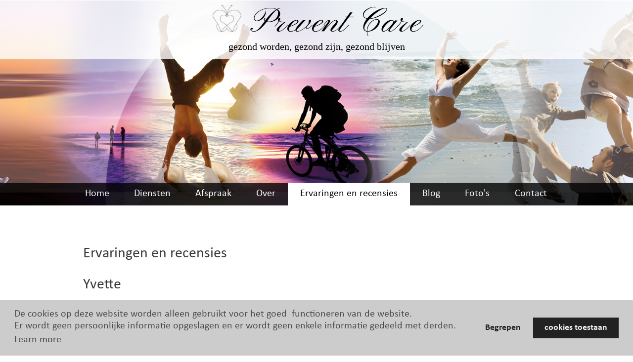

--- FILE ---
content_type: text/html;charset=UTF-8
request_url: https://www.prevent-care.eu/C9045-Ervaringen.html
body_size: 34120
content:
<!doctype html>
<!--[if lt IE 7]> <html class="no-js lt-ie9 lt-ie8 lt-ie7" lang="en"> <![endif]-->
<!--[if IE 7]>    <html class="no-js lt-ie9 lt-ie8" lang="en"> <![endif]-->
<!--[if IE 8]>    <html class="no-js lt-ie9" lang="en"> <![endif]-->
<!--[if IE]>      <html class="no-js lt-ie9" lang="en"> <![endif]-->
<!--[if !IE]> <!--> <html class="no-js"> <!--<![endif]-->
<head>
	<meta charset="utf-8">
	<title>Ervaringen en recensies</title>
		<meta name="description" content="hier staan de testimonials van clienten." />
	<meta name="keywords" content="ervaringen NES, reviews, testimonials" />
	<meta http-equiv="language" content="NL" />

	<meta property="og:title" content="Ervaringen en recensies" />
	<meta property="og:type" content="website" />
	<meta property="og:url" content="https://www.prevent-care.eu/ervaringen-en-recensies-nes" />
		<meta property="og:description" content="hier staan de testimonials van clienten." />
	<meta property="og:site_name" content="Ervaringen en recensies" />
	
	<meta name="twitter:card" content="summary_large_image">
	<meta name="twitter:title" content="Ervaringen en recensies">
	<meta name="twitter:description" content="hier staan de testimonials van clienten.">
		
	<meta name="twitter:domain" content="prevent-care.eu">

			<base href="https://www.prevent-care.eu/">
							<style>
		@font-face { font-family: 'calibriregular'; src: url('/fonts/calibri-webfont.eot'); src: url('/fonts/calibri-webfont.eot?#iefix') format('embedded-opentype'),url('/fonts/calibri-webfont.woff') format('woff'),url('/fonts/calibri-webfont.ttf') format('truetype'),url('/fonts/calibri-webfont.svg#calibriregular') format('svg'); font-weight: normal; font-style: normal; } @font-face { font-family: 'calibriregular'; src: url('/fonts/calibrii-webfont.eot'); src: url('/fonts/calibrii-webfont.eot?#iefix') format('embedded-opentype'),url('/fonts/calibrii-webfont.woff') format('woff'),url('/fonts/calibrii-webfont.ttf') format('truetype'),url('/fonts/calibrii-webfont.svg#calibriregular') format('svg'); font-weight: normal; font-style: italic; } @font-face { font-family: 'calibriregular'; src: url('/fonts/calibrib-webfont.eot'); src: url('/fonts/calibrib-webfont.eot?#iefix') format('embedded-opentype'),url('/fonts/calibrib-webfont.woff') format('woff'),url('/fonts/calibrib-webfont.ttf') format('truetype'),url('/fonts/calibrib-webfont.svg#calibriregular') format('svg'); font-weight: 700; font-style: normal; } @font-face { font-family: 'calibriregular'; src: url('/fonts/calibriz-webfont.eot'); src: url('/fonts/calibriz-webfont.eot?#iefix') format('embedded-opentype'),url('/fonts/calibriz-webfont.woff') format('woff'),url('/fonts/calibriz-webfont.ttf') format('truetype'),url('/fonts/calibriz-webfont.svg#calibriregular') format('svg'); font-weight: 700; font-style: italic; }  @font-face { font-family: 'Pinyon Script'; font-style: normal; font-weight: 400; src: url('/fonts/pinyon-script-v6-latin-regular.eot');  src: local('Pinyon Script'),local('PinyonScript'),url('/fonts/pinyon-script-v6-latin-regular.eot?#iefix') format('embedded-opentype'), url('/fonts/pinyon-script-v6-latin-regular.woff2') format('woff2'), url('/fonts/pinyon-script-v6-latin-regular.woff') format('woff'), url('/fonts/pinyon-script-v6-latin-regular.ttf') format('truetype'), url('/fonts/pinyon-script-v6-latin-regular.svg#PinyonScript') format('svg');  }@charset "utf-8"; html,body,div,span,applet,object,iframe,blockquote,pre,a,abbr,acronym,address,big,cite,code,del,dfn,font,img,ins,kbd,q,s,samp,small,strike,strong,sub,sup,tt,var,dl,dt,dd,ol,ul,li,fieldset,form,label,legend,table,caption,tbody,tfoot,thead,tr,th,textarea{ margin:0px; padding:0px; border:0px; outline:0px; font-weight:inherit; font-style:inherit; font-size:14px; font-family:inherit; font-family:Arial,Helvetica,sans-serif; /*line-height:normal;*/ line-height:inherit; font-family:'calibriregular',Lucida Sans Unicode,sans-serif;font-size:20px;line-height:24px;color:#4C4C4C;} body .cc-link { padding-left:0; padding-right:0; text-decoration:none; } body .cc-revoke { font-weight:inherit; font-style:inherit; font-family:inherit; font-size:14px; font-family:Arial,Helvetica,sans-serif; } body .cc-banner .cc-message { margin-right:1em; } html.touch body .cc-revoke { padding:10px 0 10px 14px; border-top-left-radius:27px; border-bottom-left-radius:27px; border-top-right-radius:0px; border-bottom-right-radius:0px; bottom:10px; right:0; left:auto; } td,p,.content { margin:0px; border:0px; outline:0px; font-weight:inherit; font-style:inherit; font-family:inherit; font-size:14px; font-family:Arial,Helvetica,sans-serif; line-height:19px; font-family:'calibriregular',Lucida Sans Unicode,sans-serif;font-size:20px;line-height:24px;color:#4C4C4C;} :focus{outline:0} ol,ul{ list-style:none; } strong,b{ font-weight:bold; } table{ /*border-collapse:separate;*/ border-spacing:0 } caption,th,td{ /*text-align:left;*/ font-weight:normal; /*vertical-align:top;*/ } blockquote:before,blockquote:after,q:before,q:after{ content:"" } blockquote,q{ quotes:"" "" } body,div,h1,h2,h3,p,a,ul,li{ margin-top:0px;padding-top:0px } html{ margin:0; padding:0; } body { margin:0; padding:0; background-color: #E0E0E0; } .content span:not(.fa):not(.label) { font-family: inherit; font-size: inherit; font-weight: inherit; font-style: inherit; color:inherit; background-color: inherit; text-decoration: inherit; text-align: inherit; text-transform: inherit; line-height: inherit; } .content a{ font-family: inherit; font-size: inherit; font-weight: inherit; font-style: inherit; color:inherit; text-decoration:underline; text-align: inherit; text-transform: inherit; line-height: inherit; } h1,.h1{ display:block; font-family: 'calibriregular',Lucida Sans Unicode,sans-serif; color: #3B3B3B; font-size: 30px; font-weight: 400; font-style: normal; border-left: solid 0px transparent; border-top: solid 0px transparent; border-bottom: solid 0px transparent; border-right: solid 0px transparent; text-decoration:none;	line-height: 33px; } h1 a,.h1 a{ display:block; font-family: 'calibriregular',Lucida Sans Unicode,sans-serif; color: #3B3B3B !important; font-size: 30px; font-weight: 400; font-style: normal; text-decoration:none; } h2,.h2{ display:block; font-family: 'calibriregular',Lucida Sans Unicode,sans-serif; color: #2D2D2D; font-size: 26px; font-weight: 400; font-style: normal; margin-bottom:0px; text-align:left; /*max-width: width:auto;px;*/ width:auto; border-left: solid 0px transparent; border-top: solid 0px transparent; border-bottom: solid 0px transparent; border-right: solid 0px transparent; text-decoration:none;	line-height: 28px; } h3,.h3{ display:block; font-family: 'calibriregular',Lucida Sans Unicode,sans-serif; color: #000000; font-size: 17px; font-weight: 400; font-style: normal; border-left: solid 0px transparent; border-top: solid 0px transparent; border-bottom: solid 0px transparent; border-right: solid 0px transparent; text-decoration:none;	line-height: 20px; } span.error { display:none; } span.error.show { display:block; } .hide { display:none !important; } .error { color:#d00; } body>div#background>div.backstretch{ } #wrapper{ height:100%; } .clear{ clear:both; } #header{ background-color:transparent;background-image:url('https://www.prevent-care.eu/pathtoimg.php?image=311/website_onderdelen/preventcare_headerbalk.png');background-repeat: no-repeat; background-position: center center; -webkit-background-size: cover; -moz-background-size: cover; -o-background-size: cover; background-size: cover; background-color:none !important;background-repeat:no-repeat !important;} #headerWrapper{ width:986px; margin-left:auto; margin-right:auto; height:416px; min-height:416px; position:relative; background-color:transparent;background-position: left top; background-repeat: no-repeat;background-repeat:no-repeat !important;} #headerWrapper .content{ } #topRow.topRowStyles[data-block="1"],#leftColumn.leftColumnStyles[data-block="1"],#centerColumn.centerColumnStyles[data-block="1"],#rightColumn.rightColumnStyles[data-block="1"],#bottomRow.bottomRowStyles[data-block="1"] { } #topRow.topRowStyles[data-block="2"],#leftColumn.leftColumnStyles[data-block="2"],#centerColumn.centerColumnStyles[data-block="2"],#rightColumn.rightColumnStyles[data-block="2"],#bottomRow.bottomRowStyles[data-block="2"] { } #topRow.topRowStyles[data-block="3"],#leftColumn.leftColumnStyles[data-block="3"],#centerColumn.centerColumnStyles[data-block="3"],#rightColumn.rightColumnStyles[data-block="3"],#bottomRow.bottomRowStyles[data-block="3"] { } /*.headerStyles *{ */ .headerStyles,.headerStyles .content,.headerStyles .content p,.headerStyles td{ color:#D13030; font-family:Arial,Helvetica,sans-serif; font-size:18px; font-family:Pinyon Script;font-size:20px;color:#000000;} .headerStyles .content p strong,.headerStyles td strong { color:inherit; font-family:inherit; font-size:inherit; } /*.headerStyles * a{*/ .headerStyles a,.headerStyles .content a{ color:#D13030; font-family:Arial,Helvetica,sans-serif; font-size:18px; text-decoration:underline;font-family:Pinyon Script;font-size:20px;color:#000000;text-decoration:none;} /*.headerStyles * a:hover{*/ .headerStyles a:hover,.headerStyles .content a:hover{ color:#2E4D64; font-family:Arial,Helvetica,sans-serif; font-size:18px; font-family:Pinyon Script;font-size:20px;color:#000000;} #headerWrapper .zoekenTaalContainer{ position:absolute; /* z-index:3; */ z-index:1; top:0; right:0px;} #content{ background-color:transparent; background-color:#FFFFFF;} #contentWrapper{ width:100%; /*width:986px;*/ margin-left:0; /*margin-left:auto;*/ margin-right:0; /*margin-right:auto;*/ /*background-color:#FFF;*/ min-height:120px; visibility:hidden; }  #contentColumnWrapper,#contentWrapper.contentAchtergrond .contentColumns { background-color:#FFFFFF;} #contentColumnWrapper{ width:986px; padding-left:0px; padding-right:0px; } .contentColumns,#contentColumns{ width:986px; padding-left:0px; padding-right:0px; } #contentColumnWrapper,.contentColumns,#contentColumns { margin-left:auto; margin-right:auto; } .contentColumns.screen[data-allow-fullwidth="true"],#contentColumns.screen[data-allow-fullwidth="true"] { width:100%; box-sizing:border-box; -moz-box-sizing:border-box; margin-left:0; margin-right:0; padding-left:0; padding-right:0; } #leftColumn ~ .contentColumns.site { padding-left:0; } #leftColumn { background-color: #93A5C4; float: left; width: 192px; margin-left:-192px; position:relative; /* position:static;*/ background-color:#FFFFFF;font-family:'calibriregular',Lucida Sans Unicode,sans-serif;font-size:20px;line-height:24px;color:#4C4C4C;padding-bottom:5px;} #topRow{ width:986px; margin-left:-0px; margin-right:-0px; } .contentColumns.screen[data-allow-fullwidth="true"] #topRow { width:100%; box-sizing:border-box; -moz-box-sizing:border-box; margin-left:0; margin-right:0; } .topRowStyles,.topRowStyles td { color:#000000; font-family:'calibriregular',Lucida Sans Unicode,sans-serif;font-size:20px;line-height:24px;color:#4C4C4C;padding-bottom:5px;} .topRowStyles a{ color:#0000EE; font-family:'calibriregular',Lucida Sans Unicode,sans-serif;font-size:20px;color:#C28670;text-decoration:none;} .topRowStyles a:hover{ color:#0000EE; font-family:'calibriregular',Lucida Sans Unicode,sans-serif;font-size:20px;color:#d9b3a6;text-decoration:none;} .topRowStyles>.content{ } .topRowStyles>.content{ display:block; padding:0px; margin-left:0px; margin-right:0px; padding-left:20px;padding-right:20px;padding-top:80px;padding-bottom:0px;border-right-color:transparent;border-top-color:transparent;border-bottom-color:transparent;} .topRowStyles .content h2,.topRowStyles .content h3{ /*	margin-bottom:0;*/ } .topRowStyles>.content img{ max-width:100%; height:auto; } #bottomRow{ width:986px; margin-left:-0px; margin-right:-0px; } .contentColumns.screen[data-allow-fullwidth="true"] #bottomRow { width:100%; box-sizing:border-box; -moz-box-sizing:border-box; margin-left:0; margin-right:0; } .bottomRowStyles,.bottomRowStyles td { color:#000000; background-color:#FFFFFF;font-family:'calibriregular',Lucida Sans Unicode,sans-serif;font-size:20px;line-height:24px;font-weight:400;font-style:normal;color:#4C4C4C;} .bottomRowStyles a{ color:#0000EE; font-family:'calibriregular',Lucida Sans Unicode,sans-serif;font-size:20px;color:#C28670;text-decoration:none;} .bottomRowStyles a:hover{ color:#0000EE; font-family:'calibriregular',Lucida Sans Unicode,sans-serif;font-size:20px;color:#d9b3a6;text-decoration:none;} .bottomRowStyles>.content{ min-height:120px; } .bottomRowStyles>.content{ display:block; padding:0px; margin-left:0px; margin-right:0px; min-width:auto;min-height:auto;padding-left:20px;padding-right:20px;padding-top:20px;padding-bottom:20px;margin-left:0px !important;margin-right:0px !important;margin-top:0px !important;margin-bottom:0px !important;border-left-width:0px;border-left-color:transparent;border-left-style:none;border-right-width:0px;border-right-color:transparent;border-right-style:none;border-top-width:0px;border-top-color:transparent;border-top-style:none;border-bottom-width:0px;border-bottom-color:transparent;border-bottom-style:none;-webkit-border-top-left-radius: 0px; -moz-border-radius-topleft: 0px; border-top-left-radius: 0px;-webkit-border-top-right-radius: 0px; -moz-border-radius-topright: 0px; border-top-right-radius: 0px;-webkit-border-bottom-right-radius: 0px; -moz-border-radius-bottomright: 0px; border-bottom-right-radius: 0px;-webkit-border-bottom-left-radius: 0px; -moz-border-radius-bottomleft: 0px; border-bottom-left-radius: 0px;-webkit-box-shadow: none; box-shadow: none;-ms-filter: "progid:DXImageTransform.Microsoft.Alpha(Opacity=100)"; filter: alpha(opacity=); -moz-opacity: 1; -khtml-opacity: 1; opacity: 1;} .bottomRowStyles .content h2,.topRowStyles .content h3{ /*	margin-bottom:0;*/ } .bottomRowStyles>.content img{ max-width:100%; height:auto; } .leftColumnStyles,.leftColumnStyles .content,.leftColumnStyles .content p,.leftColumnStyles td,.leftColumnStyles .control label .label{ color:#000000; font-family:'calibriregular',Lucida Sans Unicode,sans-serif;font-size:20px;line-height:24px;color:#4C4C4C;padding-bottom:5px;} .leftColumnStyles a,.leftColumnStyles .content a{ color:#0000EE; font-family:'calibriregular',Lucida Sans Unicode,sans-serif;font-size:20px;color:#C28670;text-decoration:none;} .leftColumnStyles a:hover,.leftColumnStyles .content a:hover{ color:#0000EE; font-family:'calibriregular',Lucida Sans Unicode,sans-serif;font-size:20px;color:#d9b3a6;text-decoration:none;} #leftmenuWrapper { /*position:absolute; 1	top:370px;*/ margin-top:370px; display:block; } .rightColumnStyles { background-color: #93A5C4; float: right; width: 300px; margin-right:-300px; background-color:#FFFFFF;font-family:'calibriregular',Lucida Sans Unicode,sans-serif;font-size:20px;line-height:24px;color:#4C4C4C;padding-bottom:5px;} .rightColumnStyles,.rightColumnStyles .content,.rightColumnStyles .content p,.rightColumnStyles td,.rightColumnStyles .control label .label{ color:#000000; font-family:'calibriregular',Lucida Sans Unicode,sans-serif;font-size:20px;line-height:24px;color:#4C4C4C;padding-bottom:5px;} .rightColumnStyles a,.rightColumnStyles .content a{ color:#0000EE; font-family:'calibriregular',Lucida Sans Unicode,sans-serif;font-size:20px;color:#C28670;text-decoration:none;} .rightColumnStyles a:hover,.rightColumnStyles .content a:hover{ color:#0000EE; font-family:'calibriregular',Lucida Sans Unicode,sans-serif;font-size:20px;color:#d9b3a6;text-decoration:none;} #centerColumn { float: left; width: 100%; background-color:#FFF; background-color:#FFFFFF;} .centerColumnStyles,.centerColumnStyles .content,.centerColumnStyles .content p,.centerColumnStyles td,.centerColumnStyles .control label .label{ color:#000000; font-family:'calibriregular',Lucida Sans Unicode,sans-serif;font-size:20px;line-height:24px;color:#4C4C4C;padding-bottom:5px;} .centerColumnStyles a,.centerColumnStyles .content a{ color:#0000EE; font-family:'calibriregular',Lucida Sans Unicode,sans-serif;font-size:20px;color:#C28670;text-decoration:none;} .centerColumnStyles a:hover,.centerColumnStyles .content a:hover{ color:#0000EE; font-family:'calibriregular',Lucida Sans Unicode,sans-serif;font-size:20px;color:#d9b3a6;text-decoration:none;} /*.centerColumnStyles .content{ display:block; padding:20px; }*/ .rightColumnStyles .content{ display:block; padding:20px; } .rightColumnStyles .content{ padding-left:20px;padding-right:20px;padding-top:80px;padding-bottom:30px;margin-bottom:20px !important;border-left-width:1px;border-left-color:transparent;border-left-style:solid;border-right-width:1px;border-right-color:transparent;border-right-style:solid;border-top-width:1px;border-top-color:transparent;border-top-style:solid;border-bottom-width:1px;border-bottom-color:transparent;border-bottom-style:solid;} .leftColumnStyles .content{ padding-left:20px;padding-right:20px;padding-top:80px;padding-bottom:30px;margin-bottom:20px !important;border-left-width:1px;border-left-color:transparent;border-left-style:solid;border-right-width:1px;border-right-color:transparent;border-right-style:solid;border-top-width:1px;border-top-color:transparent;border-top-style:solid;border-bottom-width:1px;border-bottom-color:transparent;border-bottom-style:solid;} .centerColumnStyles .content{ } .content .dropshadow{ -webkit-box-shadow: 10px 10px 20px 0px rgba(0,0,0,0.5); box-shadow: 10px 10px 20px 0px rgba(0,0,0,0.5); } /*.lt-ie8 #centerColumn .content { // content padding meenemen in deze onderstaande berekening (#centerColumn .content) width:454px; }*/ /*#centerColumn>.content{*/ .centerColumnStyles>.content{ display:block; padding:20px; margin-left:0px; margin-right:0px; padding-left:20px;padding-right:20px;padding-top:80px;padding-bottom:30px;margin-bottom:20px !important;border-left-width:1px;border-left-color:transparent;border-left-style:solid;border-right-width:1px;border-right-color:transparent;border-right-style:solid;border-top-width:1px;border-top-color:transparent;border-top-style:solid;border-bottom-width:1px;border-bottom-color:transparent;border-bottom-style:solid;} .centerColumnStyles .content h2,.centerColumnStyles .content h3{ /*	margin-bottom:0;*/ } #centerColumn>.content img{ max-width:100%; height:auto; } #centerColumn>.content div[id^="mapCanvas"] img{max-width:inherit}  #footer{ clear:both; visibility:hidden; background-color:none;background-image:url('https://www.prevent-care.eu/pathtoimg.php?image=311/website_onderdelen/footer_achtergrondafbeelding.jpg');background-repeat: no-repeat; background-position: center center; -webkit-background-size: cover; -moz-background-size: cover; -o-background-size: cover; background-size: cover; background-color:none !important;} #footerWrapper{ color:#FFF; width:986px; margin-left:auto; margin-right:auto; background-color:#2E4D64; min-height:200px; position:relative; background-color:transparent;background-position: left top; background-repeat: repeat-x;background-repeat:repeat !important;} #footerWrapper>.content{ } /*.footerStyles *{*/ .footerStyles,.footerStyles .content,.footerStyles .content p,.footerStyles td{ color:#FFF; font-family:Arial,Helvetica,sans-serif; font-size:10px; font-family:'calibriregular',Lucida Sans Unicode,sans-serif;font-size:19px;line-height:22px;font-weight:400;font-style:normal;color:#FFFFFF;} /*.footerStyles * a{*/ .footerStyles a,.footerStyles .content a{ color:#000000; font-family:Arial,Helvetica,sans-serif; font-size:10px; font-family:'calibriregular',Lucida Sans Unicode,sans-serif;font-size:19px;color:#FFFFFF;text-decoration:underline !important;} /*.footerStyles * a:hover{*/ .footerStyles a:hover,.footerStyles .content a:hover{ color:#D13030; font-family:Arial,Helvetica,sans-serif; font-size:10px; font-family:'calibriregular',Lucida Sans Unicode,sans-serif;font-size:19px;color:#FFFFFF;text-decoration:underline !important;} #footerWrapper .zoekenTaalContainer{ position:absolute; z-index:1; top:147px; right:91px;} #footer .footermenu { position: relative; text-align: center; padding-top:20px; padding-bottom:20px; } #footer .footermenu ul { display: inline-block; list-style-type: none; margin-left: auto; margin-right: auto; padding: 5px 0 0; text-align: center; } /*.lt-ie8 .footermenu ul { display: inline !important; zoom:1; }*/ /*#footer,#footer *{*/ #footer{ font-family:Arial,Helvetica,sans-serif; font-size:10px; } #footer .footermenu ul li { float: left; /*line-height: 16px;*/ padding: 3px 0; position: relative; border-left: 1px solid #000000; border-right: 1px solid transparent; } #footer .footermenu ul li:first-child{ border-left:1px solid transparent !important; } #footer .footermenu ul li:hover { border-left:1px solid transparent !important; } #footer .footermenu ul li:hover+li { border-left:1px solid transparent !important; } #footer .footermenu ul li:first-child > a { border-left: 1px solid transparent; } #footer .footermenu ul li > a { color: #000000; display: block; line-height: 16px; padding-bottom: 3px; padding-left: 5px; padding-right: 5px; text-decoration: none; } #footer .footermenu ul li > a:hover { color:#D13030; color:#ffffff; border-radius:3px; display:inline-block; background-color:#000000; } #footer .footermenu ul li > a:hover+ul li > a { } #footer .copy { padding-bottom: 0; text-align: center; line-height:30px; } #footer .copy span { position:relative; padding-right:280px; line-height:30px; } #footer .copy a{ text-decoration:none; color:#000000; } #footer .copy a:hover{ text-decoration:none; color:#D13030; } #toTop { width:100px; border:1px solid #ccc; background-color:#f7f7f7; text-align:center; padding:5px; position:fixed;  bottom:10px;  right:10px; cursor:pointer; display:none; color:#333; font-family:verdana; font-size:11px; }  #zoekenVeld{ /*position:absolute; right:-280px; top:-9px; z-index:1;*/ margin-right:3px; margin-left:3px; float:left; } .lt-ie8 #zoekenVeld{ /*right:-260px;*/ } #zoekenVeld form{ display:inline-block; margin:0 auto; } #zoekenVeld .search { padding:6px 15px 6px 30px; margin:3px; background-image:url('../images/search.png'); background-repeat:no-repeat; background-position:8px 6px; width:auto; } div#leftmenuWrapper div.zoekenTaalContainer div#zoekenVeld form span input.search { width:117px !important; } #zoekenVeld .rounded { border-radius:15px; -moz-border-radius:15px; -webkit-border-radius:15px; } #zoekenVeld input[type=text]{ color:#adadad; } #zoekenVeld input[type=text]:hover{ color:#000000; } #zoekenVeld input[type=button],#zoekenVeld input[type=button]:hover { position:relative; left:-6px; border:1px solid #adc5cf; background: #e4f1f9;  background: -moz-linear-gradient(top,#e4f1f9 0%,#d5e7f3 100%);  background: -webkit-gradient(linear,left top,left bottom,color-stop(0%,#e4f1f9),color-stop(100%,#d5e7f3));  background: -webkit-linear-gradient(top,#e4f1f9 0%,#d5e7f3 100%);  background: -o-linear-gradient(top,#e4f1f9 0%,#d5e7f3 100%);  background: -ms-linear-gradient(top,#e4f1f9 0%,#d5e7f3 100%);  background: linear-gradient(top,#e4f1f9 0%,#d5e7f3 100%);  filter: progid:DXImageTransform.Microsoft.gradient( startColorstr='#e4f1f9',endColorstr='#d5e7f3',GradientType=0 );  color:#7da2aa; cursor: pointer; } #zoekenVeld.light.top{ top:0px; left:0px; display:block; position:relative; } #zoekenVeld.light.top.left{ float:left; } #zoekenVeld.light.top.right{ float:right; } #zoekenVeld.light.bottom{ float:left; top:0px; left:10px; position:relative; } .leftMenu #zoekenVeld{ float:left; } .zoekenTaalContainer.bottom.right #zoekenVeld.light.bottom{ /*float:right;*/ top:0px; right:10px; position:relative; left:0px; } #zoekenVeld.light input[type=text]{ border:1px solid #acb1b7; background-color:#fcfcfc; } #zoekresultaten li{ list-style:inside none !important; margin-bottom:20px; } #zoekresultaten{ margin-left:0; margin-bottom:30px; } #zoekresultaten li a{ text-decoration:none; color:#4C4C4C; }   .talen{ margin-left:0px; margin-right:0px; height:34px !important; } #leftmenuWrapper .talen{ height:auto !important; } #headerWrapper .talen{ float:left; } #footerWrapper .talen{ float:left; } .talen.vlaggen a { height:34px !important; } .talen.txt a { height:29px !important; margin-top:2px; margin-bottom:2px; line-height:29px; /*font-size:15px;*/ } .talen.txt{ /*font-size:13px;*/ padding-top:3px; } .zoekenTaalContainer.bottom .talen.vlaggen{ margin-top:2px; margin-right:5px; } .zoekenTaalContainer.bottom .talen.txt{ } a.taal{ padding-left:10px; padding-right:10px; text-decoration:none; font-family:Arial,Helvetica,sans-serif; /*font-size:13px !important; padding:0px 0 2px; padding:1px 6px 3px;*/ /*margin:1px -4px;*/ display:inline-block; /*line-height:23px;*/ line-height:29px; margin:0; } .headerStyles a.taal{ color:#D13030; font-family:Arial,Helvetica,sans-serif; font-size:18px; text-decoration:underline;} .headerStyles .ingelogdtxt{ color:#D13030; font-family:Arial,Helvetica,sans-serif !important; font-size:18px !important; } .headerStyles a.taal:hover{ color:#2E4D64; font-family:Arial,Helvetica,sans-serif; font-size:18px; } .footerStyles a.taal{ color:#000000; font-family:Arial,Helvetica,sans-serif; font-size:10px; } .footerStyles .ingelogdtxt{ color:#FFF; font-family:Arial,Helvetica,sans-serif !important; font-size:10px !important; } .footerStyles a.taal:hover{ color:#D13030; font-family:Arial,Helvetica,sans-serif; font-size:10px; } #leftmenuWrapper a.taal{ color:#0000EE; font-family:Arial,Helvetica,sans-serif !important; font-size:14px; text-decoration:underline;} #leftmenuWrapper .ingelogdtxt{ color:#000000; font-family:Arial,Helvetica,sans-serif !important; font-size:14px !important; } #leftmenuWrapper a.taal:hover{ color:#0000EE; font-family:Arial,Helvetica,sans-serif; font-size:14px; } .vlaggen .taal{ height:34px; width:33px; padding:0px; margin-left:4px; /*	border-left: 1px solid transparent;*/ } .vlaggen a#vlagNL.taal { background-image:url(../images/vlag.ned.h24.png); background-repeat:no-repeat; background-position:left center; opacity:0.5; /*padding:5px 0px;*/ } .vlaggen a:hover{ background-color:transparent; } .vlaggen a:hover#vlagNL.taal,.vlaggen a#vlagNL.taal.active { background-image:url(../images/vlag.ned.h24.png); background-repeat:no-repeat; background-position:left center; opacity:1; } .vlaggen a#vlagEN.taal { background-image:url(../images/vlag.eng.h24.png); background-repeat:no-repeat; background-position:left center; opacity:0.5; } .vlaggen a:hover#vlagEN.taal { background-image:url(../images/vlag.eng.h24.png); background-repeat:no-repeat; background-position:left center; opacity:1; } .vlaggen a#vlagDE.taal { background-image:url(../images/vlag.dui.h24.png); background-repeat:no-repeat; background-position:left center; opacity:0.5; } .vlaggen a:hover#vlagDE.taal { background-image:url(../images/vlag.dui.h24.png); background-repeat:no-repeat; background-position:left center; opacity:1; } .vlaggen a#vlagFR.taal { background-image:url(../images/vlag.fra.h24.png); background-repeat:no-repeat; background-position:left center; opacity:0.5; } .vlaggen a:hover#vlagFR.taal { background-image:url(../images/vlag.fra.h24.png); background-repeat:no-repeat; background-position:left center; opacity:1; }    #topmenuWrapper{ width:986px; background-color:transparent; text-align:center; position:absolute; left:0px; top:370px; z-index:2; } #topMenu,#topMenu * { margin: 0; padding: 0; list-style: none; font-family:'calibriregular',Lucida Sans Unicode,sans-serif; font-size:20px !important; font-weight:400; font-style:normal; } #topMenu { margin:0 auto; display: table; background-color:transparent; visibility:hidden; } #topMenu > li{ display:inline-block; background-color: transparent; position:relative; margin-right:0px; float:left; -webkit-border-top-left-radius: 0px; -moz-border-radius-topleft: 0px; border-top-left-radius: 0px; -webkit-border-top-right-radius: 0px; -moz-border-radius-topright: 0px; border-top-right-radius: 0px; -webkit-border-bottom-right-radius: 0px; -moz-border-radius-bottomright: 0px; border-bottom-right-radius: 0px; -webkit-border-bottom-left-radius: 0px; -moz-border-radius-bottomleft: 0px; border-bottom-left-radius: 0px; } #topMenu > li > span{ position:absolute; right:0px; top:0; z-index:5; height: 46px; border-right: solid 0px transparent; } #topMenu > li:last-child > span{ border-right: 0; } #topMenu > li > a{ border-left: solid 0px transparent; border-top: solid 0px transparent; border-right: solid 0px transparent; border-bottom: solid 0px transparent; padding-top:12px; padding-bottom:14px;  line-height:20px; padding-left: 8px; padding-right: 8px;  text-decoration:none;	color:#FFFFFF; background-color: transparent; /*position:relative;*/ display:block !important; white-space:nowrap; -webkit-transition: background .2s; transition: background .2s; -webkit-border-top-left-radius: 0px; -moz-border-radius-topleft: 0px; border-top-left-radius: 0px; -webkit-border-top-right-radius: 0px; -moz-border-radius-topright: 0px; border-top-right-radius: 0px; -webkit-border-bottom-right-radius: 0px; -moz-border-radius-bottomright: 0px; border-bottom-right-radius: 0px; -webkit-border-bottom-left-radius: 0px; -moz-border-radius-bottomleft: 0px; border-bottom-left-radius: 0px; } #topMenu > li:hover,#topMenu > li.active{ -webkit-border-top-left-radius: 0px; -moz-border-radius-topleft: 0px; border-top-left-radius: 0px; -webkit-border-top-right-radius: 0px; -moz-border-radius-topright: 0px; border-top-right-radius: 0px; -webkit-border-bottom-right-radius: 0px; -moz-border-radius-bottomright: 0px; border-bottom-right-radius: 0px; -webkit-border-bottom-left-radius: 0px; -moz-border-radius-bottomleft: 0px; border-bottom-left-radius: 0px; } #topMenu > li:hover > a,#topMenu > li.active > a{ border-left: solid 0px transparent; border-top: solid 0px transparent; border-right: solid 0px transparent; border-bottom: solid 0px transparent; font-style:normal; text-decoration:none;	color:#000000; background-color: #FFFFFF; -webkit-transition: background .2s; transition: background .2s; -webkit-border-top-left-radius: 0px; -moz-border-radius-topleft: 0px; border-top-left-radius: 0px; -webkit-border-top-right-radius: 0px; -moz-border-radius-topright: 0px; border-top-right-radius: 0px; -webkit-border-bottom-right-radius: 0px; -moz-border-radius-bottomright: 0px; border-bottom-right-radius: 0px; -webkit-border-bottom-left-radius: 0px; -moz-border-radius-bottomleft: 0px; border-bottom-left-radius: 0px; } #topMenu > li > ul{ margin:0 auto; position: absolute; display: none; top: 100%; left: 0; right: 0; z-index: 99; margin-left:1px; margin-top: 0px; box-shadow: 2px 2px 6px rgba(0,0,0,.2); min-width: 12em; *width: 12em; } #topMenu > li > ul > li > ul,#topMenu > li > ul > li > ul > li > ul,#topMenu > li > ul > li > ul > li > ul > li > ul{ margin:0 auto; position: absolute; display: none; top: 0px; top: 1px; left: 100%; z-index: 99; margin-left:1px; margin-top:-1px; box-shadow: 2px 2px 6px rgba(0,0,0,.2); min-width: 12em; *width: 12em; } #topMenu > li > ul > li{ background-color: #FFFFFF; color: #808080; position: relative; /*white-space:nowrap;*/ text-align:left; -webkit-border-top-left-radius: 0px; -moz-border-radius-topleft: 0px; border-top-left-radius: 0px; -webkit-border-top-right-radius: 0px; -moz-border-radius-topright: 0px; border-top-right-radius: 0px; -webkit-border-bottom-right-radius: 0px; -moz-border-radius-bottomright: 0px; border-bottom-right-radius: 0px; -webkit-border-bottom-left-radius: 0px; -moz-border-radius-bottomleft: 0px; border-bottom-left-radius: 0px; } #topMenu > li > ul > li:hover,#topMenu > li > ul > li.active{ -webkit-border-top-left-radius: 0px; -moz-border-radius-topleft: 0px; border-top-left-radius: 0px; -webkit-border-top-right-radius: 0px; -moz-border-radius-topright: 0px; border-top-right-radius: 0px; -webkit-border-bottom-right-radius: 0px; -moz-border-radius-bottomright: 0px; border-bottom-right-radius: 0px; -webkit-border-bottom-left-radius: 0px; -moz-border-radius-bottomleft: 0px; border-bottom-left-radius: 0px; } #topMenu > li > ul > li > ul > li{ background-color: #FFFFFF; color: #808080; position: relative; white-space:nowrap; text-align:left; -webkit-border-top-left-radius: 0px; -moz-border-radius-topleft: 0px; border-top-left-radius: 0px; -webkit-border-top-right-radius: 0px; -moz-border-radius-topright: 0px; border-top-right-radius: 0px; -webkit-border-bottom-right-radius: 0px; -moz-border-radius-bottomright: 0px; border-bottom-right-radius: 0px; -webkit-border-bottom-left-radius: 0px; -moz-border-radius-bottomleft: 0px; border-bottom-left-radius: 0px; } #topMenu > li > ul > li > ul > li:hover,#topMenu > li > ul > li > ul > li.active{ -webkit-border-top-left-radius: 0px; -moz-border-radius-topleft: 0px; border-top-left-radius: 0px; -webkit-border-top-right-radius: 0px; -moz-border-radius-topright: 0px; border-top-right-radius: 0px; -webkit-border-bottom-right-radius: 0px; -moz-border-radius-bottomright: 0px; border-bottom-right-radius: 0px; -webkit-border-bottom-left-radius: 0px; -moz-border-radius-bottomleft: 0px; border-bottom-left-radius: 0px; } #topMenu > li > ul > li > ul > li > ul > li{ background-color: #FFFFFF; color: #808080; position: relative; white-space:nowrap; text-align:left; -webkit-border-top-left-radius: 0px; -moz-border-radius-topleft: 0px; border-top-left-radius: 0px; -webkit-border-top-right-radius: 0px; -moz-border-radius-topright: 0px; border-top-right-radius: 0px; -webkit-border-bottom-right-radius: 0px; -moz-border-radius-bottomright: 0px; border-bottom-right-radius: 0px; -webkit-border-bottom-left-radius: 0px; -moz-border-radius-bottomleft: 0px; border-bottom-left-radius: 0px; } #topMenu > li > ul > li > ul > li > ul > li:hover,#topMenu > li > ul > li > ul > li > ul > li.active{ -webkit-border-top-left-radius: 0px; -moz-border-radius-topleft: 0px; border-top-left-radius: 0px; -webkit-border-top-right-radius: 0px; -moz-border-radius-topright: 0px; border-top-right-radius: 0px; -webkit-border-bottom-right-radius: 0px; -moz-border-radius-bottomright: 0px; border-bottom-right-radius: 0px; -webkit-border-bottom-left-radius: 0px; -moz-border-radius-bottomleft: 0px; border-bottom-left-radius: 0px; } #topMenu > li > ul > li > ul > li > ul > li > ul > li{ background-color: #FFFFFF; color: #808080; position: relative; white-space:nowrap; text-align:left; -webkit-border-top-left-radius: 0px; -moz-border-radius-topleft: 0px; border-top-left-radius: 0px; -webkit-border-top-right-radius: 0px; -moz-border-radius-topright: 0px; border-top-right-radius: 0px; -webkit-border-bottom-right-radius: 0px; -moz-border-radius-bottomright: 0px; border-bottom-right-radius: 0px; -webkit-border-bottom-left-radius: 0px; -moz-border-radius-bottomleft: 0px; border-bottom-left-radius: 0px; } #topMenu > li > ul > li > ul > li > ul > li:hover,#topMenu > li > ul > li > ul > li > ul > li.active{ -webkit-border-top-left-radius: 0px; -moz-border-radius-topleft: 0px; border-top-left-radius: 0px; -webkit-border-top-right-radius: 0px; -moz-border-radius-topright: 0px; border-top-right-radius: 0px; -webkit-border-bottom-right-radius: 0px; -moz-border-radius-bottomright: 0px; border-bottom-right-radius: 0px; -webkit-border-bottom-left-radius: 0px; -moz-border-radius-bottomleft: 0px; border-bottom-left-radius: 0px; } #topMenu > li > ul > li > a{ border-left: solid 0px transparent; border-top: solid 0px transparent; border-right: solid 0px transparent; border-bottom: solid 0px transparent; padding-top:6px; padding-bottom:8px; line-height:normal; text-align:left; padding-left: 25px; padding-right: 25px; font-family:'calibriregular',Lucida Sans Unicode,sans-serif;  font-size:22px !important; font-weight:400; font-style:normal; text-decoration:none;	color:#808080; background-color: #FFFFFF; position:relative; display:block; -webkit-transition: background .2s; transition: background .2s; -webkit-border-top-left-radius: 0px; -moz-border-radius-topleft: 0px; border-top-left-radius: 0px; -webkit-border-top-right-radius: 0px; -moz-border-radius-topright: 0px; border-top-right-radius: 0px; -webkit-border-bottom-right-radius: 0px; -moz-border-radius-bottomright: 0px; border-bottom-right-radius: 0px; -webkit-border-bottom-left-radius: 0px; -moz-border-radius-bottomleft: 0px; border-bottom-left-radius: 0px; } #topMenu > li > ul > li > ul > li > a{ border-left: solid 0px transparent; border-top: solid 0px transparent; border-right: solid 0px transparent; border-bottom: solid 0px transparent; padding-top:6px; padding-bottom:8px; line-height:normal; text-align:left; padding-left: 25px; padding-right: 25px; font-family:'calibriregular',Lucida Sans Unicode,sans-serif;  font-size:22px !important; font-weight:400; font-style:normal; text-decoration:none;	color:#808080; background-color: #FFFFFF; position:relative; display:block; -webkit-transition: background .2s; transition: background .2s; -webkit-border-top-left-radius: 0px; -moz-border-radius-topleft: 0px; border-top-left-radius: 0px; -webkit-border-top-right-radius: 0px; -moz-border-radius-topright: 0px; border-top-right-radius: 0px; -webkit-border-bottom-right-radius: 0px; -moz-border-radius-bottomright: 0px; border-bottom-right-radius: 0px; -webkit-border-bottom-left-radius: 0px; -moz-border-radius-bottomleft: 0px; border-bottom-left-radius: 0px; } #topMenu > li > ul > li > ul > li > ul > li > a{ border-left: solid 0px transparent; border-top: solid 0px transparent; border-right: solid 0px transparent; border-bottom: solid 0px transparent; padding-top:6px; padding-bottom:8px; line-height:normal; text-align:left; padding-left: 25px; padding-right: 25px; font-family:'calibriregular',Lucida Sans Unicode,sans-serif;  font-size:22px !important; font-weight:400; font-style:normal; text-decoration:none;	color:#808080; background-color: #FFFFFF; position:relative; display:block; -webkit-transition: background .2s; transition: background .2s; -webkit-border-top-left-radius: 0px; -moz-border-radius-topleft: 0px; border-top-left-radius: 0px; -webkit-border-top-right-radius: 0px; -moz-border-radius-topright: 0px; border-top-right-radius: 0px; -webkit-border-bottom-right-radius: 0px; -moz-border-radius-bottomright: 0px; border-bottom-right-radius: 0px; -webkit-border-bottom-left-radius: 0px; -moz-border-radius-bottomleft: 0px; border-bottom-left-radius: 0px; } #topMenu > li > ul > li > ul > li > ul > li > ul > li > a{ border-left: solid 0px transparent; border-top: solid 0px transparent; border-right: solid 0px transparent; border-bottom: solid 0px transparent; padding-top:6px; padding-bottom:8px; line-height:normal; text-align:left; padding-left: 25px; padding-right: 25px; font-family:'calibriregular',Lucida Sans Unicode,sans-serif;  font-size:22px !important; font-weight:400; font-style:normal; text-decoration:none;	color:#808080; background-color: #FFFFFF; position:relative; display:block; -webkit-transition: background .2s; transition: background .2s; -webkit-border-top-left-radius: 0px; -moz-border-radius-topleft: 0px; border-top-left-radius: 0px; -webkit-border-top-right-radius: 0px; -moz-border-radius-topright: 0px; border-top-right-radius: 0px; -webkit-border-bottom-right-radius: 0px; -moz-border-radius-bottomright: 0px; border-bottom-right-radius: 0px; -webkit-border-bottom-left-radius: 0px; -moz-border-radius-bottomleft: 0px; border-bottom-left-radius: 0px; } #topMenu > li > ul > li:hover > a,#topMenu > li > ul > li.active > a{ border-left: solid 0px transparent; border-top: solid 0px transparent; border-right: solid 0px transparent; border-bottom: solid 0px transparent; font-style:normal; text-decoration:none;	color:#FFFFFF; background-color: #000000; -webkit-transition: background .2s; transition: background .2s; -webkit-border-top-left-radius: 0px; -moz-border-radius-topleft: 0px; border-top-left-radius: 0px; -webkit-border-top-right-radius: 0px; -moz-border-radius-topright: 0px; border-top-right-radius: 0px; -webkit-border-bottom-right-radius: 0px; -moz-border-radius-bottomright: 0px; border-bottom-right-radius: 0px; -webkit-border-bottom-left-radius: 0px; -moz-border-radius-bottomleft: 0px; border-bottom-left-radius: 0px; } #topMenu > li > ul > li > ul > li:hover > a,#topMenu > li > ul > li > ul > li.active > a{ border-left: solid 0px transparent; border-top: solid 0px transparent; border-right: solid 0px transparent; border-bottom: solid 0px transparent; font-style:normal; text-decoration:none;	color:#FFFFFF; background-color: #000000; -webkit-transition: background .2s; transition: background .2s; -webkit-border-top-left-radius: 0px; -moz-border-radius-topleft: 0px; border-top-left-radius: 0px; -webkit-border-top-right-radius: 0px; -moz-border-radius-topright: 0px; border-top-right-radius: 0px; -webkit-border-bottom-right-radius: 0px; -moz-border-radius-bottomright: 0px; border-bottom-right-radius: 0px; -webkit-border-bottom-left-radius: 0px; -moz-border-radius-bottomleft: 0px; border-bottom-left-radius: 0px; } #topMenu > li > ul > li > ul > li > ul > li:hover > a,#topMenu > li > ul > li > ul > li > ul > li.active > a{ border-left: solid 0px transparent; border-top: solid 0px transparent; border-right: solid 0px transparent; border-bottom: solid 0px transparent; font-style:normal; text-decoration:none;	color:#FFFFFF; background-color: #000000; -webkit-transition: background .2s; transition: background .2s; -webkit-border-top-left-radius: 0px; -moz-border-radius-topleft: 0px; border-top-left-radius: 0px; -webkit-border-top-right-radius: 0px; -moz-border-radius-topright: 0px; border-top-right-radius: 0px; -webkit-border-bottom-right-radius: 0px; -moz-border-radius-bottomright: 0px; border-bottom-right-radius: 0px; -webkit-border-bottom-left-radius: 0px; -moz-border-radius-bottomleft: 0px; border-bottom-left-radius: 0px; } #topMenu > li > ul > li > ul > li > ul > li > ul > li:hover > a,#topMenu > li > ul > li > ul > li > ul > li > ul > li.active > a{ border-left: solid 0px transparent; border-top: solid 0px transparent; border-right: solid 0px transparent; border-bottom: solid 0px transparent; font-style:normal; text-decoration:none;	color:#FFFFFF; background-color: #000000; -webkit-transition: background .2s; transition: background .2s; -webkit-border-top-left-radius: 0px; -moz-border-radius-topleft: 0px; border-top-left-radius: 0px; -webkit-border-top-right-radius: 0px; -moz-border-radius-topright: 0px; border-top-right-radius: 0px; -webkit-border-bottom-right-radius: 0px; -moz-border-radius-bottomright: 0px; border-bottom-right-radius: 0px; -webkit-border-bottom-left-radius: 0px; -moz-border-radius-bottomleft: 0px; border-bottom-left-radius: 0px; }  #leftMenu,#leftMenu * { margin: 0; padding: 0; list-style: none; font-family:'calibriregular',Lucida Sans Unicode,sans-serif; font-size:20px !important; font-weight:400; font-style:normal; } #leftMenu { border-top: solid 0px transparent; margin:0 auto; margin-left: 0px; margin-right: 0px; margin-top: 370px; background-color: transparent; } #leftMenu > li{ -webkit-transition: background .2s; transition: background .2s; border-bottom: solid 0px transparent; display:block; background-color: transparent; position:relative; -webkit-border-top-left-radius: 0px; -moz-border-radius-topleft: 0px; border-top-left-radius: 0px; -webkit-border-top-right-radius: 0px; -moz-border-radius-topright: 0px; border-top-right-radius: 0px; -webkit-border-bottom-right-radius: 0px; -moz-border-radius-bottomright: 0px; border-bottom-right-radius: 0px; -webkit-border-bottom-left-radius: 0px; -moz-border-radius-bottomleft: 0px; border-bottom-left-radius: 0px; } #leftMenu > li > a{ border-left: solid 0px transparent; border-top: solid 0px transparent; border-right: solid 0px transparent; border-bottom: solid 0px transparent; padding-top:12px; padding-bottom:14px; line-height:20px; padding-left: 8px; padding-right: 8px;  text-decoration:none;	color:#FFFFFF !important; background-color: transparent; position:relative; display:block; -webkit-transition: background .2s; transition: background .2s; -webkit-border-top-left-radius: 0px; -moz-border-radius-topleft: 0px; border-top-left-radius: 0px; -webkit-border-top-right-radius: 0px; -moz-border-radius-topright: 0px; border-top-right-radius: 0px; -webkit-border-bottom-right-radius: 0px; -moz-border-radius-bottomright: 0px; border-bottom-right-radius: 0px; -webkit-border-bottom-left-radius: 0px; -moz-border-radius-bottomleft: 0px; border-bottom-left-radius: 0px; } #leftMenu > li:hover,#leftMenu > li.active{ -webkit-border-top-left-radius: 0px; -moz-border-radius-topleft: 0px; border-top-left-radius: 0px; -webkit-border-top-right-radius: 0px; -moz-border-radius-topright: 0px; border-top-right-radius: 0px; -webkit-border-bottom-right-radius: 0px; -moz-border-radius-bottomright: 0px; border-bottom-right-radius: 0px; -webkit-border-bottom-left-radius: 0px; -moz-border-radius-bottomleft: 0px; border-bottom-left-radius: 0px; } #leftMenu > li:hover > a,#leftMenu > li.active > a{ border-left: solid 0px transparent; border-top: solid 0px transparent; border-right: solid 0px transparent; border-bottom: solid 0px transparent; font-style:normal; text-decoration:none;	color:#000000 !important; background-color: #FFFFFF; -webkit-transition: background .2s; transition: background .2s; -webkit-border-top-left-radius: 0px; -moz-border-radius-topleft: 0px; border-top-left-radius: 0px; -webkit-border-top-right-radius: 0px; -moz-border-radius-topright: 0px; border-top-right-radius: 0px; -webkit-border-bottom-right-radius: 0px; -moz-border-radius-bottomright: 0px; border-bottom-right-radius: 0px; -webkit-border-bottom-left-radius: 0px; -moz-border-radius-bottomleft: 0px; border-bottom-left-radius: 0px; } #leftMenu > li > ul,#leftMenu > li > ul > li > ul,#leftMenu > li > ul > li > ul > li > ul,#leftMenu > li > ul > li > ul > li > ul > li > ul{ margin:0 auto; position: absolute; display: none; top: 0px; left: 100%; z-index: 99; margin-left:1px; margin-top:-1px; box-shadow: 2px 2px 6px rgba(0,0,0,.2); min-width: 12em; *width: 12em; } #leftMenu > li > ul > li > ul{ top: 1px; min-width: 12em; *width: 12em; } #leftMenu > li > ul > li > ul > li > ul{ top: 1px; min-width: 12em; *width: 12em; } #leftMenu > li > ul > li > ul > li > ul > li > ul{ top: 1px; min-width: 12em; *width: 12em; } #leftMenu > li > ul > li{ background-color: #FFFFFF; color: #808080; position: relative; white-space:nowrap; text-align:left; -webkit-border-top-left-radius: 0px; -moz-border-radius-topleft: 0px; border-top-left-radius: 0px; -webkit-border-top-right-radius: 0px; -moz-border-radius-topright: 0px; border-top-right-radius: 0px; -webkit-border-bottom-right-radius: 0px; -moz-border-radius-bottomright: 0px; border-bottom-right-radius: 0px; -webkit-border-bottom-left-radius: 0px; -moz-border-radius-bottomleft: 0px; border-bottom-left-radius: 0px; } #leftMenu > li > ul > li > ul > li{ background-color: #FFFFFF; color: #808080; position: relative; white-space:nowrap; text-align:left; -webkit-border-top-left-radius: 0px; -moz-border-radius-topleft: 0px; border-top-left-radius: 0px; -webkit-border-top-right-radius: 0px; -moz-border-radius-topright: 0px; border-top-right-radius: 0px; -webkit-border-bottom-right-radius: 0px; -moz-border-radius-bottomright: 0px; border-bottom-right-radius: 0px; -webkit-border-bottom-left-radius: 0px; -moz-border-radius-bottomleft: 0px; border-bottom-left-radius: 0px; } #leftMenu > li > ul > li > ul > li > ul > li{ background-color: #FFFFFF; color: #808080; position: relative; white-space:nowrap; text-align:left; -webkit-border-top-left-radius: 0px; -moz-border-radius-topleft: 0px; border-top-left-radius: 0px; -webkit-border-top-right-radius: 0px; -moz-border-radius-topright: 0px; border-top-right-radius: 0px; -webkit-border-bottom-right-radius: 0px; -moz-border-radius-bottomright: 0px; border-bottom-right-radius: 0px; -webkit-border-bottom-left-radius: 0px; -moz-border-radius-bottomleft: 0px; border-bottom-left-radius: 0px; } #leftMenu > li > ul > li > ul > li > ul > li > ul > li{ background-color: #FFFFFF; color: #808080; position: relative; white-space:nowrap; text-align:left; -webkit-border-top-left-radius: 0px; -moz-border-radius-topleft: 0px; border-top-left-radius: 0px; -webkit-border-top-right-radius: 0px; -moz-border-radius-topright: 0px; border-top-right-radius: 0px; -webkit-border-bottom-right-radius: 0px; -moz-border-radius-bottomright: 0px; border-bottom-right-radius: 0px; -webkit-border-bottom-left-radius: 0px; -moz-border-radius-bottomleft: 0px; border-bottom-left-radius: 0px; } #leftMenu > li > ul > li > a{ border-left: solid 0px transparent; border-top: solid 0px transparent; border-right: solid 0px transparent; border-bottom: solid 0px transparent; padding-top:6px; padding-bottom:8px; line-height:normal; text-align:left; padding-left: 25px; padding-right: 25px; font-family:'calibriregular',Lucida Sans Unicode,sans-serif;  font-size:22px !important; font-weight:400; font-style:normal; text-decoration:none;	color:#808080; background-color: #FFFFFF; position:relative; display:block; -webkit-transition: background .2s; transition: background .2s; -webkit-border-top-left-radius: 0px; -moz-border-radius-topleft: 0px; border-top-left-radius: 0px; -webkit-border-top-right-radius: 0px; -moz-border-radius-topright: 0px; border-top-right-radius: 0px; -webkit-border-bottom-right-radius: 0px; -moz-border-radius-bottomright: 0px; border-bottom-right-radius: 0px; -webkit-border-bottom-left-radius: 0px; -moz-border-radius-bottomleft: 0px; border-bottom-left-radius: 0px; } #leftMenu > li > ul > li > ul > li > a{ border-left: solid 0px transparent; border-top: solid 0px transparent; border-right: solid 0px transparent; border-bottom: solid 0px transparent; padding-top:6px; padding-bottom:8px; line-height:normal; text-align:left; padding-left: 25px; padding-right: 25px; font-family:'calibriregular',Lucida Sans Unicode,sans-serif;  font-size:22px !important; font-weight:400; font-style:normal; text-decoration:none;	color:#808080; background-color: #FFFFFF; position:relative; display:block; -webkit-transition: background .2s; transition: background .2s; -webkit-border-top-left-radius: 0px; -moz-border-radius-topleft: 0px; border-top-left-radius: 0px; -webkit-border-top-right-radius: 0px; -moz-border-radius-topright: 0px; border-top-right-radius: 0px; -webkit-border-bottom-right-radius: 0px; -moz-border-radius-bottomright: 0px; border-bottom-right-radius: 0px; -webkit-border-bottom-left-radius: 0px; -moz-border-radius-bottomleft: 0px; border-bottom-left-radius: 0px; } #leftMenu > li > ul > li > ul > li > ul > li > a{ border-left: solid 0px transparent; border-top: solid 0px transparent; border-right: solid 0px transparent; border-bottom: solid 0px transparent; padding-top:6px; padding-bottom:8px; line-height:normal; text-align:left; padding-left: 25px; padding-right: 25px; font-family:'calibriregular',Lucida Sans Unicode,sans-serif;  font-size:22px !important; font-weight:400; font-style:normal; text-decoration:none;	color:#808080; background-color: #FFFFFF; position:relative; display:block; -webkit-transition: background .2s; transition: background .2s; -webkit-border-top-left-radius: 0px; -moz-border-radius-topleft: 0px; border-top-left-radius: 0px; -webkit-border-top-right-radius: 0px; -moz-border-radius-topright: 0px; border-top-right-radius: 0px; -webkit-border-bottom-right-radius: 0px; -moz-border-radius-bottomright: 0px; border-bottom-right-radius: 0px; -webkit-border-bottom-left-radius: 0px; -moz-border-radius-bottomleft: 0px; border-bottom-left-radius: 0px; } #leftMenu > li > ul > li > ul > li > ul > li > ul > li > a{ border-left: solid 0px transparent; border-top: solid 0px transparent; border-right: solid 0px transparent; border-bottom: solid 0px transparent; padding-top:6px; padding-bottom:8px; line-height:normal; text-align:left; padding-left: 25px; padding-right: 25px; font-family:'calibriregular',Lucida Sans Unicode,sans-serif;  font-size:22px !important; font-weight:400; font-style:normal; text-decoration:none;	color:#808080; background-color: #FFFFFF; position:relative; display:block; -webkit-transition: background .2s; transition: background .2s; -webkit-border-top-left-radius: 0px; -moz-border-radius-topleft: 0px; border-top-left-radius: 0px; -webkit-border-top-right-radius: 0px; -moz-border-radius-topright: 0px; border-top-right-radius: 0px; -webkit-border-bottom-right-radius: 0px; -moz-border-radius-bottomright: 0px; border-bottom-right-radius: 0px; -webkit-border-bottom-left-radius: 0px; -moz-border-radius-bottomleft: 0px; border-bottom-left-radius: 0px; } #leftMenu > li > ul > li:hover,#leftMenu > li > ul > li.active{ -webkit-border-top-left-radius: 0px; -moz-border-radius-topleft: 0px; border-top-left-radius: 0px; -webkit-border-top-right-radius: 0px; -moz-border-radius-topright: 0px; border-top-right-radius: 0px; -webkit-border-bottom-right-radius: 0px; -moz-border-radius-bottomright: 0px; border-bottom-right-radius: 0px; -webkit-border-bottom-left-radius: 0px; -moz-border-radius-bottomleft: 0px; border-bottom-left-radius: 0px; } #leftMenu > li > ul > li:hover > a,#leftMenu > li > ul > li.active > a{ border-left: solid 0px transparent; border-top: solid 0px transparent; border-right: solid 0px transparent; border-bottom: solid 0px transparent; font-style:normal; text-decoration:none;	color:#FFFFFF; background-color: #000000; -webkit-transition: background .2s; transition: background .2s; -webkit-border-top-left-radius: 0px; -moz-border-radius-topleft: 0px; border-top-left-radius: 0px; -webkit-border-top-right-radius: 0px; -moz-border-radius-topright: 0px; border-top-right-radius: 0px; -webkit-border-bottom-right-radius: 0px; -moz-border-radius-bottomright: 0px; border-bottom-right-radius: 0px; -webkit-border-bottom-left-radius: 0px; -moz-border-radius-bottomleft: 0px; border-bottom-left-radius: 0px; } #leftMenu > li > ul > li > ul > li:hover,#leftMenu > li > ul > li > ul > li.active{ -webkit-border-top-left-radius: 0px; -moz-border-radius-topleft: 0px; border-top-left-radius: 0px; -webkit-border-top-right-radius: 0px; -moz-border-radius-topright: 0px; border-top-right-radius: 0px; -webkit-border-bottom-right-radius: 0px; -moz-border-radius-bottomright: 0px; border-bottom-right-radius: 0px; -webkit-border-bottom-left-radius: 0px; -moz-border-radius-bottomleft: 0px; border-bottom-left-radius: 0px; } #leftMenu > li > ul > li > ul > li:hover > a,#leftMenu > li > ul > li > ul > li.active > a{ border-left: solid 0px transparent; border-top: solid 0px transparent; border-right: solid 0px transparent; border-bottom: solid 0px transparent; font-style:normal; text-decoration:none;	color:#FFFFFF; background-color: #000000; -webkit-transition: background .2s; transition: background .2s; -webkit-border-top-left-radius: 0px; -moz-border-radius-topleft: 0px; border-top-left-radius: 0px; -webkit-border-top-right-radius: 0px; -moz-border-radius-topright: 0px; border-top-right-radius: 0px; -webkit-border-bottom-right-radius: 0px; -moz-border-radius-bottomright: 0px; border-bottom-right-radius: 0px; -webkit-border-bottom-left-radius: 0px; -moz-border-radius-bottomleft: 0px; border-bottom-left-radius: 0px; } #leftMenu > li > ul > li > ul > li > ul > li:hover,#leftMenu > li > ul > li > ul > li > ul > li.active{ -webkit-border-top-left-radius: 0px; -moz-border-radius-topleft: 0px; border-top-left-radius: 0px; -webkit-border-top-right-radius: 0px; -moz-border-radius-topright: 0px; border-top-right-radius: 0px; -webkit-border-bottom-right-radius: 0px; -moz-border-radius-bottomright: 0px; border-bottom-right-radius: 0px; -webkit-border-bottom-left-radius: 0px; -moz-border-radius-bottomleft: 0px; border-bottom-left-radius: 0px; } #leftMenu > li > ul > li > ul > li > ul > li:hover > a,#leftMenu > li > ul > li > ul > li > ul > li.active > a{ border-left: solid 0px transparent; border-top: solid 0px transparent; border-right: solid 0px transparent; border-bottom: solid 0px transparent; font-style:normal; text-decoration:none;	color:#FFFFFF; background-color: #000000; -webkit-transition: background .2s; transition: background .2s; -webkit-border-top-left-radius: 0px; -moz-border-radius-topleft: 0px; border-top-left-radius: 0px; -webkit-border-top-right-radius: 0px; -moz-border-radius-topright: 0px; border-top-right-radius: 0px; -webkit-border-bottom-right-radius: 0px; -moz-border-radius-bottomright: 0px; border-bottom-right-radius: 0px; -webkit-border-bottom-left-radius: 0px; -moz-border-radius-bottomleft: 0px; border-bottom-left-radius: 0px; } #leftMenu > li > ul > li > ul > li > ul > li > ul > li:hover,#leftMenu > li > ul > li > ul > li > ul > li > ul > li.active{ -webkit-border-top-left-radius: 0px; -moz-border-radius-topleft: 0px; border-top-left-radius: 0px; -webkit-border-top-right-radius: 0px; -moz-border-radius-topright: 0px; border-top-right-radius: 0px; -webkit-border-bottom-right-radius: 0px; -moz-border-radius-bottomright: 0px; border-bottom-right-radius: 0px; -webkit-border-bottom-left-radius: 0px; -moz-border-radius-bottomleft: 0px; border-bottom-left-radius: 0px; } #leftMenu > li > ul > li > ul > li > ul > li > ul > li:hover > a,#leftMenu > li > ul > li > ul > li > ul > li > ul > li.active > a{ border-left: solid 0px transparent; border-top: solid 0px transparent; border-right: solid 0px transparent; border-bottom: solid 0px transparent; font-style:normal; text-decoration:none;	color:#FFFFFF; background-color: #000000; -webkit-transition: background .2s; transition: background .2s; -webkit-border-top-left-radius: 0px; -moz-border-radius-topleft: 0px; border-top-left-radius: 0px; -webkit-border-top-right-radius: 0px; -moz-border-radius-topright: 0px; border-top-right-radius: 0px; -webkit-border-bottom-right-radius: 0px; -moz-border-radius-bottomright: 0px; border-bottom-right-radius: 0px; -webkit-border-bottom-left-radius: 0px; -moz-border-radius-bottomleft: 0px; border-bottom-left-radius: 0px; }  #leftMenuBinnen,#leftMenuBinnen * { margin: 0; padding: 0; list-style: none; font-family:'calibriregular',Lucida Sans Unicode,sans-serif; font-size:20px !important; font-weight:400; font-style:normal; } #leftMenuBinnen { border-top: solid 0px transparent; margin:0 auto; margin-left: 0px; margin-right: 0px; margin-top: 370px; background-color: transparent; } #leftMenuBinnen > li{ -webkit-transition: background .2s; transition: background .2s; border-bottom: solid 0px transparent; display:block; background-color: transparent; position:relative; -webkit-border-top-left-radius: 0px; -moz-border-radius-topleft: 0px; border-top-left-radius: 0px; -webkit-border-top-right-radius: 0px; -moz-border-radius-topright: 0px; border-top-right-radius: 0px; -webkit-border-bottom-right-radius: 0px; -moz-border-radius-bottomright: 0px; border-bottom-right-radius: 0px; -webkit-border-bottom-left-radius: 0px; -moz-border-radius-bottomleft: 0px; border-bottom-left-radius: 0px; } #leftMenuBinnen > li > a{ border-left: solid 0px transparent; border-top: solid 0px transparent; border-right: solid 0px transparent; border-bottom: solid 0px transparent; padding-top:12px; padding-bottom:14px; line-height:20px; padding-left: 8px; padding-right: 8px;  text-decoration:none;	color:#FFFFFF; background-color: transparent; position:relative; display:block; -webkit-transition: background .2s; transition: background .2s; -webkit-border-top-left-radius: 0px; -moz-border-radius-topleft: 0px; border-top-left-radius: 0px; -webkit-border-top-right-radius: 0px; -moz-border-radius-topright: 0px; border-top-right-radius: 0px; -webkit-border-bottom-right-radius: 0px; -moz-border-radius-bottomright: 0px; border-bottom-right-radius: 0px; -webkit-border-bottom-left-radius: 0px; -moz-border-radius-bottomleft: 0px; border-bottom-left-radius: 0px; } #leftMenuBinnen > li:hover,#leftMenuBinnen > li.active{ -webkit-border-top-left-radius: 0px; -moz-border-radius-topleft: 0px; border-top-left-radius: 0px; -webkit-border-top-right-radius: 0px; -moz-border-radius-topright: 0px; border-top-right-radius: 0px; -webkit-border-bottom-right-radius: 0px; -moz-border-radius-bottomright: 0px; border-bottom-right-radius: 0px; -webkit-border-bottom-left-radius: 0px; -moz-border-radius-bottomleft: 0px; border-bottom-left-radius: 0px; } #leftMenuBinnen > li:hover > a,#leftMenuBinnen > li.active > a{ border-left: solid 0px transparent; border-top: solid 0px transparent; border-right: solid 0px transparent; border-bottom: solid 0px transparent; font-style:normal; text-decoration:none;	color:#000000; background-color: #FFFFFF; -webkit-transition: background .2s; transition: background .2s; -webkit-border-top-left-radius: 0px; -moz-border-radius-topleft: 0px; border-top-left-radius: 0px; -webkit-border-top-right-radius: 0px; -moz-border-radius-topright: 0px; border-top-right-radius: 0px; -webkit-border-bottom-right-radius: 0px; -moz-border-radius-bottomright: 0px; border-bottom-right-radius: 0px; -webkit-border-bottom-left-radius: 0px; -moz-border-radius-bottomleft: 0px; border-bottom-left-radius: 0px; } #leftMenuBinnen > li > ul{ margin:0 auto; display:none; /*position: absolute; display: none; top: 0px; left: 100%; z-index: 99; box-shadow: 2px 2px 6px rgba(0,0,0,.2); margin-left:1px;*/ margin-top:0px; /*min-width: 12em; *width: 12em; */ } #leftMenuBinnen > li > ul > li > ul,#leftMenuBinnen > li > ul > li > ul > li > ul,#leftMenuBinnen > li > ul > li > ul > li > ul > li > ul{ margin:0 auto; /*position: absolute; display: none; top: 0px; left: 100%; z-index: 99; box-shadow: 2px 2px 6px rgba(0,0,0,.2);*/ margin-left:0px; margin-top:0px; min-width: 12em; *width: 12em; } #leftMenuBinnen li.active > ul{ display:block; } #leftMenuBinnen > li.active > ul,#leftMenuBinnen > li.active > ul > li:hover > ul,#leftMenuBinnen > li.active > ul > li > ul > li:hover > ul,#leftMenuBinnen > li.active > ul > li > ul > li > ul > li:hover > ul{ display:block !important; } #leftMenuBinnen > li > ul > li{ background-color: #FFFFFF; color: #808080; position: relative; white-space:nowrap; text-align:left; -webkit-border-top-left-radius: 0px; -moz-border-radius-topleft: 0px; border-top-left-radius: 0px; -webkit-border-top-right-radius: 0px; -moz-border-radius-topright: 0px; border-top-right-radius: 0px; -webkit-border-bottom-right-radius: 0px; -moz-border-radius-bottomright: 0px; border-bottom-right-radius: 0px; -webkit-border-bottom-left-radius: 0px; -moz-border-radius-bottomleft: 0px; border-bottom-left-radius: 0px; } #leftMenuBinnen > li > ul > li > ul > li{ background-color: #FFFFFF; color: #808080; position: relative; white-space:nowrap; text-align:left; -webkit-border-top-left-radius: 0px; -moz-border-radius-topleft: 0px; border-top-left-radius: 0px; -webkit-border-top-right-radius: 0px; -moz-border-radius-topright: 0px; border-top-right-radius: 0px; -webkit-border-bottom-right-radius: 0px; -moz-border-radius-bottomright: 0px; border-bottom-right-radius: 0px; -webkit-border-bottom-left-radius: 0px; -moz-border-radius-bottomleft: 0px; border-bottom-left-radius: 0px; } #leftMenuBinnen > li > ul > li > ul > li > ul > li{ background-color: #FFFFFF; color: #808080; position: relative; white-space:nowrap; text-align:left; -webkit-border-top-left-radius: 0px; -moz-border-radius-topleft: 0px; border-top-left-radius: 0px; -webkit-border-top-right-radius: 0px; -moz-border-radius-topright: 0px; border-top-right-radius: 0px; -webkit-border-bottom-right-radius: 0px; -moz-border-radius-bottomright: 0px; border-bottom-right-radius: 0px; -webkit-border-bottom-left-radius: 0px; -moz-border-radius-bottomleft: 0px; border-bottom-left-radius: 0px; } #leftMenuBinnen > li > ul > li > ul > li > ul > li > ul > li{ background-color: #FFFFFF; color: #808080; position: relative; white-space:nowrap; text-align:left; -webkit-border-top-left-radius: 0px; -moz-border-radius-topleft: 0px; border-top-left-radius: 0px; -webkit-border-top-right-radius: 0px; -moz-border-radius-topright: 0px; border-top-right-radius: 0px; -webkit-border-bottom-right-radius: 0px; -moz-border-radius-bottomright: 0px; border-bottom-right-radius: 0px; -webkit-border-bottom-left-radius: 0px; -moz-border-radius-bottomleft: 0px; border-bottom-left-radius: 0px; } #leftMenuBinnen > li > ul > li > a{ border-left: solid 0px transparent; border-top: solid 0px transparent; border-right: solid 0px transparent; border-bottom: solid 0px transparent; padding-top:6px; padding-bottom:8px; line-height:normal; text-align:left; padding-left: 25px; padding-right: 25px; font-family:'calibriregular',Lucida Sans Unicode,sans-serif;  font-size:22px !important; font-weight:400; font-style:normal; text-decoration:none;	color:#808080; background-color: #FFFFFF; position:relative; display:block; -webkit-transition: background .2s; transition: background .2s; -webkit-border-top-left-radius: 0px; -moz-border-radius-topleft: 0px; border-top-left-radius: 0px; -webkit-border-top-right-radius: 0px; -moz-border-radius-topright: 0px; border-top-right-radius: 0px; -webkit-border-bottom-right-radius: 0px; -moz-border-radius-bottomright: 0px; border-bottom-right-radius: 0px; -webkit-border-bottom-left-radius: 0px; -moz-border-radius-bottomleft: 0px; border-bottom-left-radius: 0px; } #leftMenuBinnen > li > ul > li > ul > li > a{ border-left: solid 0px transparent; border-top: solid 0px transparent; border-right: solid 0px transparent; border-bottom: solid 0px transparent; padding-top:6px; padding-bottom:8px; line-height:normal; text-align:left; padding-left: 25px; padding-right: 25px; font-family:'calibriregular',Lucida Sans Unicode,sans-serif;  font-size:22px !important; font-weight:400; font-style:normal; text-decoration:none;	color:#808080; background-color: #FFFFFF; position:relative; display:block; -webkit-transition: background .2s; transition: background .2s; -webkit-border-top-left-radius: 0px; -moz-border-radius-topleft: 0px; border-top-left-radius: 0px; -webkit-border-top-right-radius: 0px; -moz-border-radius-topright: 0px; border-top-right-radius: 0px; -webkit-border-bottom-right-radius: 0px; -moz-border-radius-bottomright: 0px; border-bottom-right-radius: 0px; -webkit-border-bottom-left-radius: 0px; -moz-border-radius-bottomleft: 0px; border-bottom-left-radius: 0px; } #leftMenuBinnen > li > ul > li > ul > li > ul > li > a{ border-left: solid 0px transparent; border-top: solid 0px transparent; border-right: solid 0px transparent; border-bottom: solid 0px transparent; padding-top:6px; padding-bottom:8px; line-height:normal; text-align:left; padding-left: 25px; padding-right: 25px; font-family:'calibriregular',Lucida Sans Unicode,sans-serif;  font-size:22px !important; font-weight:400; font-style:normal; text-decoration:none;	color:#808080; background-color: #FFFFFF; position:relative; display:block; -webkit-transition: background .2s; transition: background .2s; -webkit-border-top-left-radius: 0px; -moz-border-radius-topleft: 0px; border-top-left-radius: 0px; -webkit-border-top-right-radius: 0px; -moz-border-radius-topright: 0px; border-top-right-radius: 0px; -webkit-border-bottom-right-radius: 0px; -moz-border-radius-bottomright: 0px; border-bottom-right-radius: 0px; -webkit-border-bottom-left-radius: 0px; -moz-border-radius-bottomleft: 0px; border-bottom-left-radius: 0px; } #leftMenuBinnen > li > ul > li > ul > li > ul > li > ul > li > a{ border-left: solid 0px transparent; border-top: solid 0px transparent; border-right: solid 0px transparent; border-bottom: solid 0px transparent; padding-top:6px; padding-bottom:8px; line-height:normal; text-align:left; padding-left: 25px; padding-right: 25px; font-family:'calibriregular',Lucida Sans Unicode,sans-serif;  font-size:22px !important; font-weight:400; font-style:normal; text-decoration:none;	color:#808080; background-color: #FFFFFF; position:relative; display:block; -webkit-transition: background .2s; transition: background .2s; -webkit-border-top-left-radius: 0px; -moz-border-radius-topleft: 0px; border-top-left-radius: 0px; -webkit-border-top-right-radius: 0px; -moz-border-radius-topright: 0px; border-top-right-radius: 0px; -webkit-border-bottom-right-radius: 0px; -moz-border-radius-bottomright: 0px; border-bottom-right-radius: 0px; -webkit-border-bottom-left-radius: 0px; -moz-border-radius-bottomleft: 0px; border-bottom-left-radius: 0px; } #leftMenuBinnen > li > ul > li:hover,#leftMenuBinnen > li > ul > li.active{ -webkit-border-top-left-radius: 0px; -moz-border-radius-topleft: 0px; border-top-left-radius: 0px; -webkit-border-top-right-radius: 0px; -moz-border-radius-topright: 0px; border-top-right-radius: 0px; -webkit-border-bottom-right-radius: 0px; -moz-border-radius-bottomright: 0px; border-bottom-right-radius: 0px; -webkit-border-bottom-left-radius: 0px; -moz-border-radius-bottomleft: 0px; border-bottom-left-radius: 0px; } #leftMenuBinnen > li > ul > li:hover > a,#leftMenuBinnen > li > ul > li.active > a{ border-left: solid 0px transparent; border-top: solid 0px transparent; border-right: solid 0px transparent; border-bottom: solid 0px transparent; font-style:normal; text-decoration:none;	color:#FFFFFF; background-color: #000000; -webkit-transition: background .2s; transition: background .2s; -webkit-border-top-left-radius: 0px; -moz-border-radius-topleft: 0px; border-top-left-radius: 0px; -webkit-border-top-right-radius: 0px; -moz-border-radius-topright: 0px; border-top-right-radius: 0px; -webkit-border-bottom-right-radius: 0px; -moz-border-radius-bottomright: 0px; border-bottom-right-radius: 0px; -webkit-border-bottom-left-radius: 0px; -moz-border-radius-bottomleft: 0px; border-bottom-left-radius: 0px; } #leftMenuBinnen > li > ul > li > ul > li:hover,#leftMenuBinnen > li > ul > li > ul > li.active{ -webkit-border-top-left-radius: 0px; -moz-border-radius-topleft: 0px; border-top-left-radius: 0px; -webkit-border-top-right-radius: 0px; -moz-border-radius-topright: 0px; border-top-right-radius: 0px; -webkit-border-bottom-right-radius: 0px; -moz-border-radius-bottomright: 0px; border-bottom-right-radius: 0px; -webkit-border-bottom-left-radius: 0px; -moz-border-radius-bottomleft: 0px; border-bottom-left-radius: 0px; } #leftMenuBinnen > li > ul > li > ul > li:hover > a,#leftMenuBinnen > li > ul > li > ul > li.active > a{ border-left: solid 0px transparent; border-top: solid 0px transparent; border-right: solid 0px transparent; border-bottom: solid 0px transparent; font-style:normal; text-decoration:none;	color:#FFFFFF; background-color: #000000; -webkit-transition: background .2s; transition: background .2s; -webkit-border-top-left-radius: 0px; -moz-border-radius-topleft: 0px; border-top-left-radius: 0px; -webkit-border-top-right-radius: 0px; -moz-border-radius-topright: 0px; border-top-right-radius: 0px; -webkit-border-bottom-right-radius: 0px; -moz-border-radius-bottomright: 0px; border-bottom-right-radius: 0px; -webkit-border-bottom-left-radius: 0px; -moz-border-radius-bottomleft: 0px; border-bottom-left-radius: 0px; } #leftMenuBinnen > li > ul > li > ul > li > ul > li:hover,#leftMenuBinnen > li > ul > li > ul > li > ul > li.active{ -webkit-border-top-left-radius: 0px; -moz-border-radius-topleft: 0px; border-top-left-radius: 0px; -webkit-border-top-right-radius: 0px; -moz-border-radius-topright: 0px; border-top-right-radius: 0px; -webkit-border-bottom-right-radius: 0px; -moz-border-radius-bottomright: 0px; border-bottom-right-radius: 0px; -webkit-border-bottom-left-radius: 0px; -moz-border-radius-bottomleft: 0px; border-bottom-left-radius: 0px; } #leftMenuBinnen > li > ul > li > ul > li > ul > li:hover > a,#leftMenuBinnen > li > ul > li > ul > li > ul > li.active > a{ border-left: solid 0px transparent; border-top: solid 0px transparent; border-right: solid 0px transparent; border-bottom: solid 0px transparent; font-style:normal; text-decoration:none;	color:#FFFFFF; background-color: #000000; -webkit-transition: background .2s; transition: background .2s; -webkit-border-top-left-radius: 0px; -moz-border-radius-topleft: 0px; border-top-left-radius: 0px; -webkit-border-top-right-radius: 0px; -moz-border-radius-topright: 0px; border-top-right-radius: 0px; -webkit-border-bottom-right-radius: 0px; -moz-border-radius-bottomright: 0px; border-bottom-right-radius: 0px; -webkit-border-bottom-left-radius: 0px; -moz-border-radius-bottomleft: 0px; border-bottom-left-radius: 0px; } #leftMenuBinnen > li > ul > li > ul > li > ul > li > ul > li:hover,#leftMenuBinnen > li > ul > li > ul > li > ul > li > ul > li.active{ -webkit-border-top-left-radius: 0px; -moz-border-radius-topleft: 0px; border-top-left-radius: 0px; -webkit-border-top-right-radius: 0px; -moz-border-radius-topright: 0px; border-top-right-radius: 0px; -webkit-border-bottom-right-radius: 0px; -moz-border-radius-bottomright: 0px; border-bottom-right-radius: 0px; -webkit-border-bottom-left-radius: 0px; -moz-border-radius-bottomleft: 0px; border-bottom-left-radius: 0px; } #leftMenuBinnen > li > ul > li > ul > li > ul > li > ul > li:hover > a,#leftMenuBinnen > li > ul > li > ul > li > ul > li > ul > li.active > a{ border-left: solid 0px transparent; border-top: solid 0px transparent; border-right: solid 0px transparent; border-bottom: solid 0px transparent; font-style:normal; text-decoration:none;	color:#FFFFFF; background-color: #000000; -webkit-transition: background .2s; transition: background .2s; -webkit-border-top-left-radius: 0px; -moz-border-radius-topleft: 0px; border-top-left-radius: 0px; -webkit-border-top-right-radius: 0px; -moz-border-radius-topright: 0px; border-top-right-radius: 0px; -webkit-border-bottom-right-radius: 0px; -moz-border-radius-bottomright: 0px; border-bottom-right-radius: 0px; -webkit-border-bottom-left-radius: 0px; -moz-border-radius-bottomleft: 0px; border-bottom-left-radius: 0px; }  #leftSubMenu,#leftSubMenu * { margin: 0; padding: 0; list-style: none; font-family:'calibriregular',Lucida Sans Unicode,sans-serif; font-size:22px !important; font-weight:400; font-style:normal; } #leftSubMenu { border-top: 0px none; margin:0 auto; margin-left: 0px; margin-right: 0px; margin-top: 0px; background-color: transparent; } #leftSubMenu > li{ -webkit-transition: background .2s; transition: background .2s; border-bottom: 0px none; display:block; background-color: #FFFFFF; position:relative; -webkit-border-top-left-radius: 0px; -moz-border-radius-topleft: 0px; border-top-left-radius: 0px; -webkit-border-top-right-radius: 0px; -moz-border-radius-topright: 0px; border-top-right-radius: 0px; -webkit-border-bottom-right-radius: 0px; -moz-border-radius-bottomright: 0px; border-bottom-right-radius: 0px; -webkit-border-bottom-left-radius: 0px; -moz-border-radius-bottomleft: 0px; border-bottom-left-radius: 0px; } #leftSubMenu > li > a{ border-left: solid 0px transparent; border-top: solid 0px transparent; border-right: solid 0px transparent; border-bottom: solid 0px transparent; padding-top:6px; padding-bottom:8px; line-height:normal; text-align:left; padding-left: 25px; padding-right: 25px; font-family:'calibriregular',Lucida Sans Unicode,sans-serif;  text-decoration:none;	color:#808080; background-color: #FFFFFF; position:relative; display:block; -webkit-transition: background .2s; transition: background .2s; -webkit-border-top-left-radius: 0px; -moz-border-radius-topleft: 0px; border-top-left-radius: 0px; -webkit-border-top-right-radius: 0px; -moz-border-radius-topright: 0px; border-top-right-radius: 0px; -webkit-border-bottom-right-radius: 0px; -moz-border-radius-bottomright: 0px; border-bottom-right-radius: 0px; -webkit-border-bottom-left-radius: 0px; -moz-border-radius-bottomleft: 0px; border-bottom-left-radius: 0px; } #leftSubMenu > li:hover,#leftSubMenu > li.active{ -webkit-border-top-left-radius: 0px; -moz-border-radius-topleft: 0px; border-top-left-radius: 0px; -webkit-border-top-right-radius: 0px; -moz-border-radius-topright: 0px; border-top-right-radius: 0px; -webkit-border-bottom-right-radius: 0px; -moz-border-radius-bottomright: 0px; border-bottom-right-radius: 0px; -webkit-border-bottom-left-radius: 0px; -moz-border-radius-bottomleft: 0px; border-bottom-left-radius: 0px; } #leftSubMenu > li:hover > a,#leftSubMenu > li.active > a{ border-left: solid 0px transparent; border-top: solid 0px transparent; border-right: solid 0px transparent; border-bottom: solid 0px transparent; font-style:normal; text-decoration:none;	color:#FFFFFF; background-color: #000000; -webkit-transition: background .2s; transition: background .2s; -webkit-border-top-left-radius: 0px; -moz-border-radius-topleft: 0px; border-top-left-radius: 0px; -webkit-border-top-right-radius: 0px; -moz-border-radius-topright: 0px; border-top-right-radius: 0px; -webkit-border-bottom-right-radius: 0px; -moz-border-radius-bottomright: 0px; border-bottom-right-radius: 0px; -webkit-border-bottom-left-radius: 0px; -moz-border-radius-bottomleft: 0px; border-bottom-left-radius: 0px; } #leftSubMenu > li > ul,#leftSubMenu > li > ul > li > ul,#leftSubMenu > li > ul > li > ul > li > ul,#leftSubMenu > li > ul > li > ul > li > ul > li > ul{ margin:0 auto; position: absolute; display: none; /*top: 0px;*/ top: 0px; left: 100%; z-index: 99; margin-left:1px; margin-top:-1px; box-shadow: 2px 2px 6px rgba(0,0,0,.2); min-width: 12em; *width: 12em; } #leftSubMenu > li > ul > li{ background-color: #FFFFFF; color: #808080; position: relative; white-space:nowrap; text-align:left; -webkit-border-top-left-radius: 0px; -moz-border-radius-topleft: 0px; border-top-left-radius: 0px; -webkit-border-top-right-radius: 0px; -moz-border-radius-topright: 0px; border-top-right-radius: 0px; -webkit-border-bottom-right-radius: 0px; -moz-border-radius-bottomright: 0px; border-bottom-right-radius: 0px; -webkit-border-bottom-left-radius: 0px; -moz-border-radius-bottomleft: 0px; border-bottom-left-radius: 0px; } #leftSubMenu > li > ul > li > ul > li{ background-color: #FFFFFF; color: #808080; position: relative; white-space:nowrap; text-align:left; -webkit-border-top-left-radius: 0px; -moz-border-radius-topleft: 0px; border-top-left-radius: 0px; -webkit-border-top-right-radius: 0px; -moz-border-radius-topright: 0px; border-top-right-radius: 0px; -webkit-border-bottom-right-radius: 0px; -moz-border-radius-bottomright: 0px; border-bottom-right-radius: 0px; -webkit-border-bottom-left-radius: 0px; -moz-border-radius-bottomleft: 0px; border-bottom-left-radius: 0px; } #leftSubMenu > li > ul > li > ul > li > ul > li{ background-color: #FFFFFF; color: #808080; position: relative; white-space:nowrap; text-align:left; -webkit-border-top-left-radius: 0px; -moz-border-radius-topleft: 0px; border-top-left-radius: 0px; -webkit-border-top-right-radius: 0px; -moz-border-radius-topright: 0px; border-top-right-radius: 0px; -webkit-border-bottom-right-radius: 0px; -moz-border-radius-bottomright: 0px; border-bottom-right-radius: 0px; -webkit-border-bottom-left-radius: 0px; -moz-border-radius-bottomleft: 0px; border-bottom-left-radius: 0px; } #leftSubMenu > li > ul > li > ul > li > ul > li > ul > li{ background-color: #FFFFFF; color: #808080; position: relative; white-space:nowrap; text-align:left; -webkit-border-top-left-radius: 0px; -moz-border-radius-topleft: 0px; border-top-left-radius: 0px; -webkit-border-top-right-radius: 0px; -moz-border-radius-topright: 0px; border-top-right-radius: 0px; -webkit-border-bottom-right-radius: 0px; -moz-border-radius-bottomright: 0px; border-bottom-right-radius: 0px; -webkit-border-bottom-left-radius: 0px; -moz-border-radius-bottomleft: 0px; border-bottom-left-radius: 0px; } #leftSubMenu > li > ul > li > a{ border-left: solid 0px transparent; border-top: solid 0px transparent; border-right: solid 0px transparent; border-bottom: solid 0px transparent; padding-top:6px; padding-bottom:8px; line-height:normal; text-align:left; padding-left: 25px; padding-right: 25px; font-family:'calibriregular',Lucida Sans Unicode,sans-serif;  font-size:22px !important; font-weight:400; font-style:normal; text-decoration:none;	color:#808080; background-color: #FFFFFF; position:relative; display:block; -webkit-transition: background .2s; transition: background .2s; -webkit-border-top-left-radius: 0px; -moz-border-radius-topleft: 0px; border-top-left-radius: 0px; -webkit-border-top-right-radius: 0px; -moz-border-radius-topright: 0px; border-top-right-radius: 0px; -webkit-border-bottom-right-radius: 0px; -moz-border-radius-bottomright: 0px; border-bottom-right-radius: 0px; -webkit-border-bottom-left-radius: 0px; -moz-border-radius-bottomleft: 0px; border-bottom-left-radius: 0px; } #leftSubMenu > li > ul > li > ul > li > a{ border-left: solid 0px transparent; border-top: solid 0px transparent; border-right: solid 0px transparent; border-bottom: solid 0px transparent; padding-top:6px; padding-bottom:8px; line-height:normal; text-align:left; padding-left: 25px; padding-right: 25px; font-family:'calibriregular',Lucida Sans Unicode,sans-serif;  font-size:22px !important; font-weight:400; font-style:normal; text-decoration:none;	color:#808080; background-color: #FFFFFF; position:relative; display:block; -webkit-transition: background .2s; transition: background .2s; -webkit-border-top-left-radius: 0px; -moz-border-radius-topleft: 0px; border-top-left-radius: 0px; -webkit-border-top-right-radius: 0px; -moz-border-radius-topright: 0px; border-top-right-radius: 0px; -webkit-border-bottom-right-radius: 0px; -moz-border-radius-bottomright: 0px; border-bottom-right-radius: 0px; -webkit-border-bottom-left-radius: 0px; -moz-border-radius-bottomleft: 0px; border-bottom-left-radius: 0px; } #leftSubMenu > li > ul > li > ul > li > ul > li > a{ border-left: solid 0px transparent; border-top: solid 0px transparent; border-right: solid 0px transparent; border-bottom: solid 0px transparent; padding-top:6px; padding-bottom:8px; line-height:normal; text-align:left; padding-left: 25px; padding-right: 25px; font-family:'calibriregular',Lucida Sans Unicode,sans-serif;  font-size:22px !important; font-weight:400; font-style:normal; text-decoration:none;	color:#808080; background-color: #FFFFFF; position:relative; display:block; -webkit-transition: background .2s; transition: background .2s; -webkit-border-top-left-radius: 0px; -moz-border-radius-topleft: 0px; border-top-left-radius: 0px; -webkit-border-top-right-radius: 0px; -moz-border-radius-topright: 0px; border-top-right-radius: 0px; -webkit-border-bottom-right-radius: 0px; -moz-border-radius-bottomright: 0px; border-bottom-right-radius: 0px; -webkit-border-bottom-left-radius: 0px; -moz-border-radius-bottomleft: 0px; border-bottom-left-radius: 0px; } #leftSubMenu > li > ul > li > ul > li > ul > li > ul > li > a{ border-left: solid 0px transparent; border-top: solid 0px transparent; border-right: solid 0px transparent; border-bottom: solid 0px transparent; padding-top:6px; padding-bottom:8px; line-height:normal; text-align:left; padding-left: 25px; padding-right: 25px; font-family:'calibriregular',Lucida Sans Unicode,sans-serif;  font-size:22px !important; font-weight:400; font-style:normal; text-decoration:none;	color:#808080; background-color: #FFFFFF; position:relative; display:block; -webkit-transition: background .2s; transition: background .2s; -webkit-border-top-left-radius: 0px; -moz-border-radius-topleft: 0px; border-top-left-radius: 0px; -webkit-border-top-right-radius: 0px; -moz-border-radius-topright: 0px; border-top-right-radius: 0px; -webkit-border-bottom-right-radius: 0px; -moz-border-radius-bottomright: 0px; border-bottom-right-radius: 0px; -webkit-border-bottom-left-radius: 0px; -moz-border-radius-bottomleft: 0px; border-bottom-left-radius: 0px; } #leftSubMenu > li > ul > li:hover,#leftSubMenu > li > ul > li.active{ -webkit-border-top-left-radius: 0px; -moz-border-radius-topleft: 0px; border-top-left-radius: 0px; -webkit-border-top-right-radius: 0px; -moz-border-radius-topright: 0px; border-top-right-radius: 0px; -webkit-border-bottom-right-radius: 0px; -moz-border-radius-bottomright: 0px; border-bottom-right-radius: 0px; -webkit-border-bottom-left-radius: 0px; -moz-border-radius-bottomleft: 0px; border-bottom-left-radius: 0px; } #leftSubMenu > li > ul > li:hover > a,#leftSubMenu > li > ul > li.active > a{ border-left: solid 0px transparent; border-top: solid 0px transparent; border-right: solid 0px transparent; border-bottom: solid 0px transparent; font-style:normal; text-decoration:none;	color:#FFFFFF; background-color: #000000; -webkit-transition: background .2s; transition: background .2s; -webkit-border-top-left-radius: 0px; -moz-border-radius-topleft: 0px; border-top-left-radius: 0px; -webkit-border-top-right-radius: 0px; -moz-border-radius-topright: 0px; border-top-right-radius: 0px; -webkit-border-bottom-right-radius: 0px; -moz-border-radius-bottomright: 0px; border-bottom-right-radius: 0px; -webkit-border-bottom-left-radius: 0px; -moz-border-radius-bottomleft: 0px; border-bottom-left-radius: 0px; } #leftSubMenu > li > ul > li > ul > li:hover,#leftSubMenu > li > ul > li > ul > li.active{ -webkit-border-top-left-radius: 0px; -moz-border-radius-topleft: 0px; border-top-left-radius: 0px; -webkit-border-top-right-radius: 0px; -moz-border-radius-topright: 0px; border-top-right-radius: 0px; -webkit-border-bottom-right-radius: 0px; -moz-border-radius-bottomright: 0px; border-bottom-right-radius: 0px; -webkit-border-bottom-left-radius: 0px; -moz-border-radius-bottomleft: 0px; border-bottom-left-radius: 0px; } #leftSubMenu > li > ul > li > ul > li:hover > a,#leftSubMenu > li > ul > li > ul > li.active > a{ border-left: solid 0px transparent; border-top: solid 0px transparent; border-right: solid 0px transparent; border-bottom: solid 0px transparent; font-style:normal; text-decoration:none;	color:#FFFFFF; background-color: #000000; -webkit-transition: background .2s; transition: background .2s; -webkit-border-top-left-radius: 0px; -moz-border-radius-topleft: 0px; border-top-left-radius: 0px; -webkit-border-top-right-radius: 0px; -moz-border-radius-topright: 0px; border-top-right-radius: 0px; -webkit-border-bottom-right-radius: 0px; -moz-border-radius-bottomright: 0px; border-bottom-right-radius: 0px; -webkit-border-bottom-left-radius: 0px; -moz-border-radius-bottomleft: 0px; border-bottom-left-radius: 0px; } #leftSubMenu > li > ul > li > ul > li > ul > li:hover,#leftSubMenu > li > ul > li > ul > li > ul > li.active{ -webkit-border-top-left-radius: 0px; -moz-border-radius-topleft: 0px; border-top-left-radius: 0px; -webkit-border-top-right-radius: 0px; -moz-border-radius-topright: 0px; border-top-right-radius: 0px; -webkit-border-bottom-right-radius: 0px; -moz-border-radius-bottomright: 0px; border-bottom-right-radius: 0px; -webkit-border-bottom-left-radius: 0px; -moz-border-radius-bottomleft: 0px; border-bottom-left-radius: 0px; } #leftSubMenu > li > ul > li > ul > li > ul > li:hover > a,#leftSubMenu > li > ul > li > ul > li > ul > li.active > a{ border-left: solid 0px transparent; border-top: solid 0px transparent; border-right: solid 0px transparent; border-bottom: solid 0px transparent; font-style:normal; text-decoration:none;	color:#FFFFFF; background-color: #000000; -webkit-transition: background .2s; transition: background .2s; -webkit-border-top-left-radius: 0px; -moz-border-radius-topleft: 0px; border-top-left-radius: 0px; -webkit-border-top-right-radius: 0px; -moz-border-radius-topright: 0px; border-top-right-radius: 0px; -webkit-border-bottom-right-radius: 0px; -moz-border-radius-bottomright: 0px; border-bottom-right-radius: 0px; -webkit-border-bottom-left-radius: 0px; -moz-border-radius-bottomleft: 0px; border-bottom-left-radius: 0px; } #leftSubMenu > li > ul > li > ul > li > ul > li > ul > li:hover,#leftSubMenu > li > ul > li > ul > li > ul > li > ul > li.active{ -webkit-border-top-left-radius: 0px; -moz-border-radius-topleft: 0px; border-top-left-radius: 0px; -webkit-border-top-right-radius: 0px; -moz-border-radius-topright: 0px; border-top-right-radius: 0px; -webkit-border-bottom-right-radius: 0px; -moz-border-radius-bottomright: 0px; border-bottom-right-radius: 0px; -webkit-border-bottom-left-radius: 0px; -moz-border-radius-bottomleft: 0px; border-bottom-left-radius: 0px; } #leftSubMenu > li > ul > li > ul > li > ul > li > ul > li:hover > a,#leftSubMenu > li > ul > li > ul > li > ul > li > ul > li.active > a{ border-left: solid 0px transparent; border-top: solid 0px transparent; border-right: solid 0px transparent; border-bottom: solid 0px transparent; font-style:normal; text-decoration:none;	color:#FFFFFF; background-color: #000000; -webkit-transition: background .2s; transition: background .2s; -webkit-border-top-left-radius: 0px; -moz-border-radius-topleft: 0px; border-top-left-radius: 0px; -webkit-border-top-right-radius: 0px; -moz-border-radius-topright: 0px; border-top-right-radius: 0px; -webkit-border-bottom-right-radius: 0px; -moz-border-radius-bottomright: 0px; border-bottom-right-radius: 0px; -webkit-border-bottom-left-radius: 0px; -moz-border-radius-bottomleft: 0px; border-bottom-left-radius: 0px; }  #leftSubMenuBinnen,#leftSubMenuBinnen * { margin: 0; padding: 0; list-style: none; font-family:'calibriregular',Lucida Sans Unicode,sans-serif; font-size:22px !important; font-weight:400; font-style:normal; } #leftSubMenuBinnen { border-top: 0px none; margin:0 auto; margin-left: 0px; margin-right: 0px; margin-top: 0px; background-color: transparent; } #leftSubMenuBinnen > li{ -webkit-transition: background .2s; transition: background .2s; border-bottom: 0px none; display:block; background-color: #FFFFFF; position:relative; -webkit-border-top-left-radius: 0px; -moz-border-radius-topleft: 0px; border-top-left-radius: 0px; -webkit-border-top-right-radius: 0px; -moz-border-radius-topright: 0px; border-top-right-radius: 0px; -webkit-border-bottom-right-radius: 0px; -moz-border-radius-bottomright: 0px; border-bottom-right-radius: 0px; -webkit-border-bottom-left-radius: 0px; -moz-border-radius-bottomleft: 0px; border-bottom-left-radius: 0px; } #leftSubMenuBinnen > li > a{ border-left: solid 0px transparent; border-top: solid 0px transparent; border-right: solid 0px transparent; border-bottom: solid 0px transparent; padding-top:6px; padding-bottom:8px; line-height:normal; text-align:left; padding-left: 25px; padding-right: 25px; font-family:'calibriregular',Lucida Sans Unicode,sans-serif;  text-decoration:none;	color:#808080; background-color: #FFFFFF; position:relative; display:block; -webkit-transition: background .2s; transition: background .2s; -webkit-border-top-left-radius: 0px; -moz-border-radius-topleft: 0px; border-top-left-radius: 0px; -webkit-border-top-right-radius: 0px; -moz-border-radius-topright: 0px; border-top-right-radius: 0px; -webkit-border-bottom-right-radius: 0px; -moz-border-radius-bottomright: 0px; border-bottom-right-radius: 0px; -webkit-border-bottom-left-radius: 0px; -moz-border-radius-bottomleft: 0px; border-bottom-left-radius: 0px; } #leftSubMenuBinnen > li:hover,#leftSubMenuBinnen > li.active{ -webkit-border-top-left-radius: 0px; -moz-border-radius-topleft: 0px; border-top-left-radius: 0px; -webkit-border-top-right-radius: 0px; -moz-border-radius-topright: 0px; border-top-right-radius: 0px; -webkit-border-bottom-right-radius: 0px; -moz-border-radius-bottomright: 0px; border-bottom-right-radius: 0px; -webkit-border-bottom-left-radius: 0px; -moz-border-radius-bottomleft: 0px; border-bottom-left-radius: 0px; } #leftSubMenuBinnen > li:hover > a,#leftSubMenuBinnen > li.active > a{ border-left: solid 0px transparent; border-top: solid 0px transparent; border-right: solid 0px transparent; border-bottom: solid 0px transparent; font-style:normal; text-decoration:none;	color:#FFFFFF; background-color: #000000; -webkit-transition: background .2s; transition: background .2s; -webkit-border-top-left-radius: 0px; -moz-border-radius-topleft: 0px; border-top-left-radius: 0px; -webkit-border-top-right-radius: 0px; -moz-border-radius-topright: 0px; border-top-right-radius: 0px; -webkit-border-bottom-right-radius: 0px; -moz-border-radius-bottomright: 0px; border-bottom-right-radius: 0px; -webkit-border-bottom-left-radius: 0px; -moz-border-radius-bottomleft: 0px; border-bottom-left-radius: 0px; } #leftSubMenuBinnen > li > ul{ margin:0 auto; display: none; /*position: absolute; top: 0px; left: 100%; z-index: 99; box-shadow: 2px 2px 6px rgba(0,0,0,.2); margin-left:1px;*/ margin-top:0px; /*min-width: 12em; *width: 12em; */ } #leftSubMenuBinnen > li > ul > li > ul,#leftSubMenuBinnen > li > ul > li > ul > li > ul,#leftSubMenuBinnen > li > ul > li > ul > li > ul > li > ul{ margin:0 auto; /*	position: absolute; display: none; top: 0px; left: 100%; z-index: 99; box-shadow: 2px 2px 6px rgba(0,0,0,.2);*/ margin-left:0px; margin-top:0px; min-width: 12em; *width: 12em; } #leftSubMenuBinnen > li.active > ul,#leftSubMenuBinnen > li.active > ul > li:hover > ul,#leftSubMenuBinnen > li.active > ul > li > ul > li:hover > ul,#leftSubMenuBinnen > li.active > ul > li > ul > li > ul > li:hover > ul{ display:block !important; } #leftSubMenuBinnen > li > ul > li{ background-color: #FFFFFF; color: #808080; position: relative; white-space:nowrap; text-align:left; -webkit-border-top-left-radius: 0px; -moz-border-radius-topleft: 0px; border-top-left-radius: 0px; -webkit-border-top-right-radius: 0px; -moz-border-radius-topright: 0px; border-top-right-radius: 0px; -webkit-border-bottom-right-radius: 0px; -moz-border-radius-bottomright: 0px; border-bottom-right-radius: 0px; -webkit-border-bottom-left-radius: 0px; -moz-border-radius-bottomleft: 0px; border-bottom-left-radius: 0px; } #leftSubMenuBinnen > li > ul > li > ul > li{ background-color: #FFFFFF; color: #808080; position: relative; white-space:nowrap; text-align:left; -webkit-border-top-left-radius: 0px; -moz-border-radius-topleft: 0px; border-top-left-radius: 0px; -webkit-border-top-right-radius: 0px; -moz-border-radius-topright: 0px; border-top-right-radius: 0px; -webkit-border-bottom-right-radius: 0px; -moz-border-radius-bottomright: 0px; border-bottom-right-radius: 0px; -webkit-border-bottom-left-radius: 0px; -moz-border-radius-bottomleft: 0px; border-bottom-left-radius: 0px; } #leftSubMenuBinnen > li > ul > li > ul > li > ul > li,#leftSubMenuBinnen > li > ul > li > ul > li > ul > li > ul > li{ background-color: #FFFFFF; color: #808080; position: relative; white-space:nowrap; text-align:left; -webkit-border-top-left-radius: 0px; -moz-border-radius-topleft: 0px; border-top-left-radius: 0px; -webkit-border-top-right-radius: 0px; -moz-border-radius-topright: 0px; border-top-right-radius: 0px; -webkit-border-bottom-right-radius: 0px; -moz-border-radius-bottomright: 0px; border-bottom-right-radius: 0px; -webkit-border-bottom-left-radius: 0px; -moz-border-radius-bottomleft: 0px; border-bottom-left-radius: 0px; } #leftSubMenuBinnen > li > ul > li > a{ border-left: solid 0px transparent; border-top: solid 0px transparent; border-right: solid 0px transparent; border-bottom: solid 0px transparent; padding-top:6px; padding-bottom:8px; line-height:normal; text-align:left; padding-left: 25px; padding-right: 25px; font-family:'calibriregular',Lucida Sans Unicode,sans-serif;  font-size:22px !important; font-weight:400; font-style:normal; text-decoration:none;	color:#808080; background-color: #FFFFFF; position:relative; display:block; -webkit-transition: background .2s; transition: background .2s; -webkit-border-top-left-radius: 0px; -moz-border-radius-topleft: 0px; border-top-left-radius: 0px; -webkit-border-top-right-radius: 0px; -moz-border-radius-topright: 0px; border-top-right-radius: 0px; -webkit-border-bottom-right-radius: 0px; -moz-border-radius-bottomright: 0px; border-bottom-right-radius: 0px; -webkit-border-bottom-left-radius: 0px; -moz-border-radius-bottomleft: 0px; border-bottom-left-radius: 0px; } #leftSubMenuBinnen > li > ul > li > ul > li > a{ border-left: solid 0px transparent; border-top: solid 0px transparent; border-right: solid 0px transparent; border-bottom: solid 0px transparent; padding-top:6px; padding-bottom:8px; line-height:normal; text-align:left; padding-left: 25px; padding-right: 25px; font-family:'calibriregular',Lucida Sans Unicode,sans-serif;  font-size:22px !important; font-weight:400; font-style:normal; text-decoration:none;	color:#808080; background-color: #FFFFFF; position:relative; display:block; -webkit-transition: background .2s; transition: background .2s; -webkit-border-top-left-radius: 0px; -moz-border-radius-topleft: 0px; border-top-left-radius: 0px; -webkit-border-top-right-radius: 0px; -moz-border-radius-topright: 0px; border-top-right-radius: 0px; -webkit-border-bottom-right-radius: 0px; -moz-border-radius-bottomright: 0px; border-bottom-right-radius: 0px; -webkit-border-bottom-left-radius: 0px; -moz-border-radius-bottomleft: 0px; border-bottom-left-radius: 0px; } #leftSubMenuBinnen > li > ul > li > ul > li > ul > li > a,#leftSubMenuBinnen > li > ul > li > ul > li > ul > li > ul > li > a{ border-left: solid 0px transparent; border-top: solid 0px transparent; border-right: solid 0px transparent; border-bottom: solid 0px transparent; padding-top:6px; padding-bottom:8px; line-height:normal; text-align:left; padding-left: 25px; padding-right: 25px; font-family:'calibriregular',Lucida Sans Unicode,sans-serif;  font-size:22px !important; font-weight:400; font-style:normal; text-decoration:none;	color:#808080; background-color: #FFFFFF; position:relative; display:block; -webkit-transition: background .2s; transition: background .2s; -webkit-border-top-left-radius: 0px; -moz-border-radius-topleft: 0px; border-top-left-radius: 0px; -webkit-border-top-right-radius: 0px; -moz-border-radius-topright: 0px; border-top-right-radius: 0px; -webkit-border-bottom-right-radius: 0px; -moz-border-radius-bottomright: 0px; border-bottom-right-radius: 0px; -webkit-border-bottom-left-radius: 0px; -moz-border-radius-bottomleft: 0px; border-bottom-left-radius: 0px; } #leftSubMenuBinnen > li > ul > li:hover,#leftSubMenuBinnen > li > ul > li.active{ -webkit-border-top-left-radius: 0px; -moz-border-radius-topleft: 0px; border-top-left-radius: 0px; -webkit-border-top-right-radius: 0px; -moz-border-radius-topright: 0px; border-top-right-radius: 0px; -webkit-border-bottom-right-radius: 0px; -moz-border-radius-bottomright: 0px; border-bottom-right-radius: 0px; -webkit-border-bottom-left-radius: 0px; -moz-border-radius-bottomleft: 0px; border-bottom-left-radius: 0px; } #leftSubMenuBinnen > li > ul > li:hover > a,#leftSubMenuBinnen > li > ul > li.active > a{ border-left: solid 0px transparent; border-top: solid 0px transparent; border-right: solid 0px transparent; border-bottom: solid 0px transparent; font-style:normal; text-decoration:none;	color:#FFFFFF; background-color: #000000; -webkit-transition: background .2s; transition: background .2s; -webkit-border-top-left-radius: 0px; -moz-border-radius-topleft: 0px; border-top-left-radius: 0px; -webkit-border-top-right-radius: 0px; -moz-border-radius-topright: 0px; border-top-right-radius: 0px; -webkit-border-bottom-right-radius: 0px; -moz-border-radius-bottomright: 0px; border-bottom-right-radius: 0px; -webkit-border-bottom-left-radius: 0px; -moz-border-radius-bottomleft: 0px; border-bottom-left-radius: 0px; } #leftSubMenuBinnen > li > ul > li > ul > li:hover,#leftSubMenuBinnen > li > ul > li > ul > li.active{ -webkit-border-top-left-radius: 0px; -moz-border-radius-topleft: 0px; border-top-left-radius: 0px; -webkit-border-top-right-radius: 0px; -moz-border-radius-topright: 0px; border-top-right-radius: 0px; -webkit-border-bottom-right-radius: 0px; -moz-border-radius-bottomright: 0px; border-bottom-right-radius: 0px; -webkit-border-bottom-left-radius: 0px; -moz-border-radius-bottomleft: 0px; border-bottom-left-radius: 0px; } #leftSubMenuBinnen > li > ul > li > ul > li:hover > a,#leftSubMenuBinnen > li > ul > li > ul > li.active > a{ border-left: solid 0px transparent; border-top: solid 0px transparent; border-right: solid 0px transparent; border-bottom: solid 0px transparent; font-style:normal; text-decoration:none;	color:#FFFFFF; background-color: #000000; -webkit-transition: background .2s; transition: background .2s; -webkit-border-top-left-radius: 0px; -moz-border-radius-topleft: 0px; border-top-left-radius: 0px; -webkit-border-top-right-radius: 0px; -moz-border-radius-topright: 0px; border-top-right-radius: 0px; -webkit-border-bottom-right-radius: 0px; -moz-border-radius-bottomright: 0px; border-bottom-right-radius: 0px; -webkit-border-bottom-left-radius: 0px; -moz-border-radius-bottomleft: 0px; border-bottom-left-radius: 0px; } #leftSubMenuBinnen > li > ul > li > ul > li > ul > li:hover,#leftSubMenuBinnen > li > ul > li > ul > li > ul > li.active,#leftSubMenuBinnen > li > ul > li > ul > li > ul > li > ul > li:hover,#leftSubMenuBinnen > li > ul > li > ul > li > ul > li > ul > li.active{ -webkit-border-top-left-radius: 0px; -moz-border-radius-topleft: 0px; border-top-left-radius: 0px; -webkit-border-top-right-radius: 0px; -moz-border-radius-topright: 0px; border-top-right-radius: 0px; -webkit-border-bottom-right-radius: 0px; -moz-border-radius-bottomright: 0px; border-bottom-right-radius: 0px; -webkit-border-bottom-left-radius: 0px; -moz-border-radius-bottomleft: 0px; border-bottom-left-radius: 0px; } #leftSubMenuBinnen > li > ul > li > ul > li > ul > li:hover > a,#leftSubMenuBinnen > li > ul > li > ul > li > ul > li.active > a,#leftSubMenuBinnen > li > ul > li > ul > li > ul > li > ul > li:hover > a,#leftSubMenuBinnen > li > ul > li > ul > li > ul > li > ul > li.active > a{ border-left: solid 0px transparent; border-top: solid 0px transparent; border-right: solid 0px transparent; border-bottom: solid 0px transparent; font-style:normal; text-decoration:none;	color:#FFFFFF; background-color: #000000; -webkit-transition: background .2s; transition: background .2s; -webkit-border-top-left-radius: 0px; -moz-border-radius-topleft: 0px; border-top-left-radius: 0px; -webkit-border-top-right-radius: 0px; -moz-border-radius-topright: 0px; border-top-right-radius: 0px; -webkit-border-bottom-right-radius: 0px; -moz-border-radius-bottomright: 0px; border-bottom-right-radius: 0px; -webkit-border-bottom-left-radius: 0px; -moz-border-radius-bottomleft: 0px; border-bottom-left-radius: 0px; }  #topmenuSubWrapper{ width:986px; background-color:transparent; text-align:center; position:absolute; left:0px; top:370px; z-index:2; } #topMenuSup,#topMenuSup * { margin: 0; padding: 0; list-style: none; font-family:'calibriregular',Lucida Sans Unicode,sans-serif; font-size:20px !important; font-weight:400; font-style:normal; } #topMenuSup { margin-left: 0px; margin-right: 0px; display: block; background-color:transparent; } #topMenuSup > li{ -webkit-box-sizing: border-box; /* Safari/Chrome,other WebKit */ -moz-box-sizing: border-box;  box-sizing: border-box; display:inline-block; background-color: transparent; position:relative; float:left; -webkit-border-top-left-radius: 0px; -moz-border-radius-topleft: 0px; border-top-left-radius: 0px; -webkit-border-top-right-radius: 0px; -moz-border-radius-topright: 0px; border-top-right-radius: 0px; -webkit-border-bottom-right-radius: 0px; -moz-border-radius-bottomright: 0px; border-bottom-right-radius: 0px; -webkit-border-bottom-left-radius: 0px; -moz-border-radius-bottomleft: 0px; border-bottom-left-radius: 0px; } #topMenuSup > li > span{ position:absolute; right:0px; right:0px; top:0; z-index:5; height: 46px; border-right: solid 0px transparent; } #topMenuSup > li:hover > span{ display:none; } #topMenuSup > li:last-child > span{ border-right: 0; } #topMenuSup > li > a{ border-left: solid 0px transparent; border-top: solid 0px transparent; border-right: solid 0px transparent; border-bottom: solid 0px transparent; padding-top:12px; padding-bottom:14px;  line-height:20px; padding-left: 8px; padding-right: 8px;  text-decoration:none;	color:#FFFFFF; background-color: transparent; /*position:relative;*/ display:block !important; white-space:nowrap; -webkit-transition: background .2s; transition: background .2s; -webkit-border-top-left-radius: 0px; -moz-border-radius-topleft: 0px; border-top-left-radius: 0px; -webkit-border-top-right-radius: 0px; -moz-border-radius-topright: 0px; border-top-right-radius: 0px; -webkit-border-bottom-right-radius: 0px; -moz-border-radius-bottomright: 0px; border-bottom-right-radius: 0px; -webkit-border-bottom-left-radius: 0px; -moz-border-radius-bottomleft: 0px; border-bottom-left-radius: 0px; } #topMenuSup > li:hover,#topMenuSup > li.active{ -webkit-border-top-left-radius: 0px; -moz-border-radius-topleft: 0px; border-top-left-radius: 0px; -webkit-border-top-right-radius: 0px; -moz-border-radius-topright: 0px; border-top-right-radius: 0px; -webkit-border-bottom-right-radius: 0px; -moz-border-radius-bottomright: 0px; border-bottom-right-radius: 0px; -webkit-border-bottom-left-radius: 0px; -moz-border-radius-bottomleft: 0px; border-bottom-left-radius: 0px; } #topMenuSup > li:hover > a,#topMenuSup > li.active > a{ border-left: solid 0px transparent; border-top: solid 0px transparent; border-right: solid 0px transparent; border-bottom: solid 0px transparent; font-style:normal; text-decoration:none;	color:#000000; background-color: #FFFFFF; -webkit-transition: background .2s; transition: background .2s; -webkit-border-top-left-radius: 0px; -moz-border-radius-topleft: 0px; border-top-left-radius: 0px; -webkit-border-top-right-radius: 0px; -moz-border-radius-topright: 0px; border-top-right-radius: 0px; -webkit-border-bottom-right-radius: 0px; -moz-border-radius-bottomright: 0px; border-bottom-right-radius: 0px; -webkit-border-bottom-left-radius: 0px; -moz-border-radius-bottomleft: 0px; border-bottom-left-radius: 0px; } #topMenuSup > li > ul{ -webkit-box-sizing: border-box; /* Safari/Chrome,other WebKit */ -moz-box-sizing: border-box;  box-sizing: border-box; margin:0 auto; position: absolute; display: none; top: 100%; left: 0; right: 0; z-index: 99; margin-left:0px; margin-top: 0px; /*border-right: solid 0px transparent;*/ /*box-shadow: 2px 2px 6px rgba(0,0,0,.2); min-width: 12em; *width: 12em; */ background-color:transparent; } #topMenuSup > li:hover > ul{ background-color: #FFFFFF; } #topMenuSup > li > ul > li{ -webkit-box-sizing: border-box; /* Safari/Chrome,other WebKit */ -moz-box-sizing: border-box;  box-sizing: border-box; background-color: transparent; color: #808080; position: relative; white-space:nowrap; text-align:left; -webkit-border-top-left-radius: 0px; -moz-border-radius-topleft: 0px; border-top-left-radius: 0px; -webkit-border-top-right-radius: 0px; -moz-border-radius-topright: 0px; border-top-right-radius: 0px; -webkit-border-bottom-right-radius: 0px; -moz-border-radius-bottomright: 0px; border-bottom-right-radius: 0px; -webkit-border-bottom-left-radius: 0px; -moz-border-radius-bottomleft: 0px; border-bottom-left-radius: 0px; } #topMenuSup > li > ul > li:hover,#topMenuSup > li > ul > li.active{ -webkit-border-top-left-radius: 0px; -moz-border-radius-topleft: 0px; border-top-left-radius: 0px; -webkit-border-top-right-radius: 0px; -moz-border-radius-topright: 0px; border-top-right-radius: 0px; -webkit-border-bottom-right-radius: 0px; -moz-border-radius-bottomright: 0px; border-bottom-right-radius: 0px; -webkit-border-bottom-left-radius: 0px; -moz-border-radius-bottomleft: 0px; border-bottom-left-radius: 0px; } #topMenuSup > li > ul > li > a{ border-left: solid 0px transparent; border-top: solid 0px transparent; border-right: solid 0px transparent; border-bottom: solid 0px transparent; padding-top:6px; padding-bottom:8px; line-height:normal; text-align:left; padding-left: 25px; padding-right: 25px; font-family:'calibriregular',Lucida Sans Unicode,sans-serif;  font-size:22px !important; font-weight:400; font-style:normal; text-decoration:none;	color:#808080; background-color: transparent; position:relative; display:block; -webkit-transition: background .2s; transition: background .2s; -webkit-border-top-left-radius: 0px; -moz-border-radius-topleft: 0px; border-top-left-radius: 0px; -webkit-border-top-right-radius: 0px; -moz-border-radius-topright: 0px; border-top-right-radius: 0px; -webkit-border-bottom-right-radius: 0px; -moz-border-radius-bottomright: 0px; border-bottom-right-radius: 0px; -webkit-border-bottom-left-radius: 0px; -moz-border-radius-bottomleft: 0px; border-bottom-left-radius: 0px; } #topMenuSup > li > ul > li:hover > a,#topMenuSup > li > ul > li.active > a{ border-left: solid 0px transparent; border-top: solid 0px transparent; border-right: solid 0px transparent; border-bottom: solid 0px transparent; font-style:normal; text-decoration:none;	color:#FFFFFF; background-color: #000000; -webkit-transition: background-color .2s; transition: background-color .2s; -webkit-border-top-left-radius: 0px; -moz-border-radius-topleft: 0px; border-top-left-radius: 0px; -webkit-border-top-right-radius: 0px; -moz-border-radius-topright: 0px; border-top-right-radius: 0px; -webkit-border-bottom-right-radius: 0px; -moz-border-radius-bottomright: 0px; border-bottom-right-radius: 0px; -webkit-border-bottom-left-radius: 0px; -moz-border-radius-bottomleft: 0px; border-bottom-left-radius: 0px; } #topMenuSup:hover li ul{ display:block; }   #leftSubMenuSub,#leftSubMenuSub * { margin: 0; padding: 0; list-style: none; font-family:'calibriregular',Lucida Sans Unicode,sans-serif; font-size:22px !important; font-weight:400; font-style:normal; } #leftSubMenuSub { border-top: 0px none; margin:0 auto; margin-left: 0px; margin-right: 0px; margin-top: 0px; background-color: transparent; } #leftSubMenuSub > li{ -webkit-transition: background .2s; transition: background .2s; border-bottom: 0px none; display:block; background-color: #FFFFFF; position:relative; -webkit-border-top-left-radius: 0px; -moz-border-radius-topleft: 0px; border-top-left-radius: 0px; -webkit-border-top-right-radius: 0px; -moz-border-radius-topright: 0px; border-top-right-radius: 0px; -webkit-border-bottom-right-radius: 0px; -moz-border-radius-bottomright: 0px; border-bottom-right-radius: 0px; -webkit-border-bottom-left-radius: 0px; -moz-border-radius-bottomleft: 0px; border-bottom-left-radius: 0px; } #leftSubMenuSub > li > a{ border-left: solid 0px transparent; border-top: solid 0px transparent; border-right: solid 0px transparent; border-bottom: solid 0px transparent; padding-top:6px; padding-bottom:8px; line-height:normal; text-align:left; padding-left: 25px; padding-right: 25px; font-family:'calibriregular',Lucida Sans Unicode,sans-serif;  text-decoration:none;	color:#808080; background-color: #FFFFFF; position:relative; display:block; -webkit-transition: background .2s; transition: background .2s; -webkit-border-top-left-radius: 0px; -moz-border-radius-topleft: 0px; border-top-left-radius: 0px; -webkit-border-top-right-radius: 0px; -moz-border-radius-topright: 0px; border-top-right-radius: 0px; -webkit-border-bottom-right-radius: 0px; -moz-border-radius-bottomright: 0px; border-bottom-right-radius: 0px; -webkit-border-bottom-left-radius: 0px; -moz-border-radius-bottomleft: 0px; border-bottom-left-radius: 0px; } #leftSubMenuSub > li:hover,#leftSubMenuSub > li.active{ -webkit-border-top-left-radius: 0px; -moz-border-radius-topleft: 0px; border-top-left-radius: 0px; -webkit-border-top-right-radius: 0px; -moz-border-radius-topright: 0px; border-top-right-radius: 0px; -webkit-border-bottom-right-radius: 0px; -moz-border-radius-bottomright: 0px; border-bottom-right-radius: 0px; -webkit-border-bottom-left-radius: 0px; -moz-border-radius-bottomleft: 0px; border-bottom-left-radius: 0px; } #leftSubMenuSub > li:hover > a,#leftSubMenuSub > li.active > a{ border-left: solid 0px transparent; border-top: solid 0px transparent; border-right: solid 0px transparent; border-bottom: solid 0px transparent; font-style:normal; text-decoration:none;	color:#FFFFFF; background-color: #000000; -webkit-transition: background .2s; transition: background .2s; -webkit-border-top-left-radius: 0px; -moz-border-radius-topleft: 0px; border-top-left-radius: 0px; -webkit-border-top-right-radius: 0px; -moz-border-radius-topright: 0px; border-top-right-radius: 0px; -webkit-border-bottom-right-radius: 0px; -moz-border-radius-bottomright: 0px; border-bottom-right-radius: 0px; -webkit-border-bottom-left-radius: 0px; -moz-border-radius-bottomleft: 0px; border-bottom-left-radius: 0px; } #leftSubMenuSub > li > ul{ margin:0 auto; display: none; /*position: absolute; top: 0px; left: 100%; z-index: 99; box-shadow: 2px 2px 6px rgba(0,0,0,.2); margin-left:1px;*/ margin-top:0px; /*min-width: 12em; *width: 12em; */ } #leftSubMenuSub > li > ul > li > ul,#leftSubMenuSub > li > ul > li > ul > li > ul,#leftSubMenuSub > li > ul > li > ul > li > ul > li > ul{ margin:0 auto; /*	position: absolute; display: none; top: 0px; left: 100%; z-index: 99; box-shadow: 2px 2px 6px rgba(0,0,0,.2);*/ margin-left:0px; margin-top:0px; min-width: 12em; *width: 12em; } #leftSubMenuSub > li.active > ul,#leftSubMenuSub > li.active > ul > li:hover > ul,#leftSubMenuSub > li.active > ul > li > ul > li:hover > ul,#leftSubMenuSub > li.active > ul > li > ul > li > ul > li:hover > ul{ display:block !important; } #leftSubMenuSub > li > ul > li{ background-color: #FFFFFF; color: #808080; position: relative; white-space:nowrap; text-align:left; -webkit-border-top-left-radius: 0px; -moz-border-radius-topleft: 0px; border-top-left-radius: 0px; -webkit-border-top-right-radius: 0px; -moz-border-radius-topright: 0px; border-top-right-radius: 0px; -webkit-border-bottom-right-radius: 0px; -moz-border-radius-bottomright: 0px; border-bottom-right-radius: 0px; -webkit-border-bottom-left-radius: 0px; -moz-border-radius-bottomleft: 0px; border-bottom-left-radius: 0px; } #leftSubMenuSub > li > ul > li > ul > li{ background-color: #FFFFFF; color: #808080; position: relative; white-space:nowrap; text-align:left; -webkit-border-top-left-radius: 0px; -moz-border-radius-topleft: 0px; border-top-left-radius: 0px; -webkit-border-top-right-radius: 0px; -moz-border-radius-topright: 0px; border-top-right-radius: 0px; -webkit-border-bottom-right-radius: 0px; -moz-border-radius-bottomright: 0px; border-bottom-right-radius: 0px; -webkit-border-bottom-left-radius: 0px; -moz-border-radius-bottomleft: 0px; border-bottom-left-radius: 0px; } #leftSubMenuSub > li > ul > li > a{ border-left: solid 0px transparent; border-top: solid 0px transparent; border-right: solid 0px transparent; border-bottom: solid 0px transparent; padding-top:6px; padding-bottom:8px; line-height:normal; text-align:left; padding-left: 25px; padding-right: 25px; font-family:'calibriregular',Lucida Sans Unicode,sans-serif;  font-size:22px !important; font-weight:400; font-style:normal; text-decoration:none;	color:#808080; background-color: #FFFFFF; position:relative; display:block; -webkit-transition: background .2s; transition: background .2s; -webkit-border-top-left-radius: 0px; -moz-border-radius-topleft: 0px; border-top-left-radius: 0px; -webkit-border-top-right-radius: 0px; -moz-border-radius-topright: 0px; border-top-right-radius: 0px; -webkit-border-bottom-right-radius: 0px; -moz-border-radius-bottomright: 0px; border-bottom-right-radius: 0px; -webkit-border-bottom-left-radius: 0px; -moz-border-radius-bottomleft: 0px; border-bottom-left-radius: 0px; } #leftSubMenuSub > li > ul > li:hover,#leftSubMenuSub > li > ul > li.active{ -webkit-border-top-left-radius: 0px; -moz-border-radius-topleft: 0px; border-top-left-radius: 0px; -webkit-border-top-right-radius: 0px; -moz-border-radius-topright: 0px; border-top-right-radius: 0px; -webkit-border-bottom-right-radius: 0px; -moz-border-radius-bottomright: 0px; border-bottom-right-radius: 0px; -webkit-border-bottom-left-radius: 0px; -moz-border-radius-bottomleft: 0px; border-bottom-left-radius: 0px; } #leftSubMenuSub > li > ul > li:hover > a,#leftSubMenuSub > li > ul > li.active > a{ border-left: solid 0px transparent; border-top: solid 0px transparent; border-right: solid 0px transparent; border-bottom: solid 0px transparent; font-style:normal; text-decoration:none;	color:#FFFFFF; background-color: #000000; -webkit-transition: background .2s; transition: background .2s; -webkit-border-top-left-radius: 0px; -moz-border-radius-topleft: 0px; border-top-left-radius: 0px; -webkit-border-top-right-radius: 0px; -moz-border-radius-topright: 0px; border-top-right-radius: 0px; -webkit-border-bottom-right-radius: 0px; -moz-border-radius-bottomright: 0px; border-bottom-right-radius: 0px; -webkit-border-bottom-left-radius: 0px; -moz-border-radius-bottomleft: 0px; border-bottom-left-radius: 0px; }   #topmenuBigWrapper{ width:986px; background-color:transparent; text-align:center; position:absolute; left:0px; top:370px; z-index:2; } .topmenuBigWrapperRelative{ position:relative; } #topmenuBig,#topmenuBig * { margin: 0; padding: 0; list-style: none; font-family:'calibriregular',Lucida Sans Unicode,sans-serif; font-size:20px !important; font-weight:400; font-style:normal; } #topmenuBig { margin-left: 0px; margin-right: 0px; display: block; background-color:transparent; /*position:relative;*/ } #topmenuBig > li{ display:inline-block; background-color: transparent; margin-right:0px; float:left; -webkit-border-top-left-radius: 0px; -moz-border-radius-topleft: 0px; border-top-left-radius: 0px; -webkit-border-top-right-radius: 0px; -moz-border-radius-topright: 0px; border-top-right-radius: 0px; -webkit-border-bottom-right-radius: 0px; -moz-border-radius-bottomright: 0px; border-bottom-right-radius: 0px; -webkit-border-bottom-left-radius: 0px; -moz-border-radius-bottomleft: 0px; border-bottom-left-radius: 0px; } #topmenuBig > li > span{ position:absolute; right:0px; top:0; z-index:5; height: 46px; width: 0px; background-color: transparent; } #topmenuBig > li:last-child > span{ border-right: 0; } #topmenuBig > li > a{ border-left: solid 0px transparent; border-top: solid 0px transparent; border-right: solid 0px transparent; border-bottom: solid 0px transparent; padding-top:12px; padding-bottom:14px;  line-height:20px; padding-left: 8px; padding-right: 8px;  text-decoration:none;	color:#FFFFFF; background-color: transparent; /*position:relative;*/ display:block !important; white-space:nowrap; -webkit-transition: background .2s; transition: background .2s; -webkit-border-top-left-radius: 0px; -moz-border-radius-topleft: 0px; border-top-left-radius: 0px; -webkit-border-top-right-radius: 0px; -moz-border-radius-topright: 0px; border-top-right-radius: 0px; -webkit-border-bottom-right-radius: 0px; -moz-border-radius-bottomright: 0px; border-bottom-right-radius: 0px; -webkit-border-bottom-left-radius: 0px; -moz-border-radius-bottomleft: 0px; border-bottom-left-radius: 0px; } #topmenuBig > li:hover,#topmenuBig > li.active{ -webkit-border-top-left-radius: 0px; -moz-border-radius-topleft: 0px; border-top-left-radius: 0px; -webkit-border-top-right-radius: 0px; -moz-border-radius-topright: 0px; border-top-right-radius: 0px; -webkit-border-bottom-right-radius: 0px; -moz-border-radius-bottomright: 0px; border-bottom-right-radius: 0px; -webkit-border-bottom-left-radius: 0px; -moz-border-radius-bottomleft: 0px; border-bottom-left-radius: 0px; } #topmenuBig > li.first-touch > a,#topmenuBig > li:hover > a,#topmenuBig > li.active > a{ border-left: solid 0px transparent; border-top: solid 0px transparent; border-right: solid 0px transparent; border-bottom: solid 0px transparent; font-style:normal; text-decoration:none;	color:#000000; background-color: #FFFFFF; -webkit-transition: background .2s; transition: background .2s; -webkit-border-top-left-radius: 0px; -moz-border-radius-topleft: 0px; border-top-left-radius: 0px; -webkit-border-top-right-radius: 0px; -moz-border-radius-topright: 0px; border-top-right-radius: 0px; -webkit-border-bottom-right-radius: 0px; -moz-border-radius-bottomright: 0px; border-bottom-right-radius: 0px; -webkit-border-bottom-left-radius: 0px; -moz-border-radius-bottomleft: 0px; border-bottom-left-radius: 0px; } #topmenuBig > li > ul{ -webkit-box-sizing: border-box; /* Safari/Chrome,other WebKit */ -moz-box-sizing: border-box;  box-sizing: border-box; margin:0 auto; position: absolute; display: none; top: 100%; left: 0; right: 0; z-index: 99; margin-left:0px; margin-top: 0px; /*border-right: solid 0px transparent;*/ padding-top: 0px; padding-bottom: 0px; padding-left: 0px; padding-right: 0px; background-color:transparent; } #topmenuBig > li.first-touch > ul,#topmenuBig > li:hover > ul{ background-color: #FFFFFF; display:block; } #topmenuBig > li > ul > li{ -webkit-box-sizing: border-box; /* Safari/Chrome,other WebKit */ -moz-box-sizing: border-box;  box-sizing: border-box; background-color: transparent; color: #808080; position: relative; white-space:nowrap; text-align:left; -webkit-border-top-left-radius: 0px; -moz-border-radius-topleft: 0px; border-top-left-radius: 0px; -webkit-border-top-right-radius: 0px; -moz-border-radius-topright: 0px; border-top-right-radius: 0px; -webkit-border-bottom-right-radius: 0px; -moz-border-radius-bottomright: 0px; border-bottom-right-radius: 0px; -webkit-border-bottom-left-radius: 0px; -moz-border-radius-bottomleft: 0px; border-bottom-left-radius: 0px; width:25%; float:left; } #topmenuBig > li > ul > li:hover,#topmenuBig > li > ul > li.active{ -webkit-border-top-left-radius: 0px; -moz-border-radius-topleft: 0px; border-top-left-radius: 0px; -webkit-border-top-right-radius: 0px; -moz-border-radius-topright: 0px; border-top-right-radius: 0px; -webkit-border-bottom-right-radius: 0px; -moz-border-radius-bottomright: 0px; border-bottom-right-radius: 0px; -webkit-border-bottom-left-radius: 0px; -moz-border-radius-bottomleft: 0px; border-bottom-left-radius: 0px; } #topmenuBig > li > ul > li > ul,#topmenuBig > li > ul > li > ul > li > ul,#topmenuBig > li > ul > li > ul > li > ul > li > ul{ margin:0 auto; /*position: absolute; display: none; top: 1px; left: 100%; z-index: 99; margin-left:1px; margin-top:-1px; box-shadow: 2px 2px 6px rgba(0,0,0,.2); min-width: 12em; *width: 12em; */ } #topmenuBig > li > ul > li{ background-color: #FFFFFF; color: #808080; position: relative; /*white-space:nowrap;*/ text-align:left; -webkit-border-top-left-radius: 0px; -moz-border-radius-topleft: 0px; border-top-left-radius: 0px; -webkit-border-top-right-radius: 0px; -moz-border-radius-topright: 0px; border-top-right-radius: 0px; -webkit-border-bottom-right-radius: 0px; -moz-border-radius-bottomright: 0px; border-bottom-right-radius: 0px; -webkit-border-bottom-left-radius: 0px; -moz-border-radius-bottomleft: 0px; border-bottom-left-radius: 0px; } #topmenuBig > li > ul > li:hover,#topmenuBig > li > ul > li.active{ -webkit-border-top-left-radius: 0px; -moz-border-radius-topleft: 0px; border-top-left-radius: 0px; -webkit-border-top-right-radius: 0px; -moz-border-radius-topright: 0px; border-top-right-radius: 0px; -webkit-border-bottom-right-radius: 0px; -moz-border-radius-bottomright: 0px; border-bottom-right-radius: 0px; -webkit-border-bottom-left-radius: 0px; -moz-border-radius-bottomleft: 0px; border-bottom-left-radius: 0px; } #topmenuBig > li > ul > li > ul > li{ background-color: #FFFFFF; color: #808080; position: relative; white-space:nowrap; text-align:left; -webkit-border-top-left-radius: 0px; -moz-border-radius-topleft: 0px; border-top-left-radius: 0px; -webkit-border-top-right-radius: 0px; -moz-border-radius-topright: 0px; border-top-right-radius: 0px; -webkit-border-bottom-right-radius: 0px; -moz-border-radius-bottomright: 0px; border-bottom-right-radius: 0px; -webkit-border-bottom-left-radius: 0px; -moz-border-radius-bottomleft: 0px; border-bottom-left-radius: 0px; } #topmenuBig > li > ul > li > ul > li:hover,#topmenuBig > li > ul > li > ul > li.active{ -webkit-border-top-left-radius: 0px; -moz-border-radius-topleft: 0px; border-top-left-radius: 0px; -webkit-border-top-right-radius: 0px; -moz-border-radius-topright: 0px; border-top-right-radius: 0px; -webkit-border-bottom-right-radius: 0px; -moz-border-radius-bottomright: 0px; border-bottom-right-radius: 0px; -webkit-border-bottom-left-radius: 0px; -moz-border-radius-bottomleft: 0px; border-bottom-left-radius: 0px; } #topmenuBig > li > ul > li > ul > li > ul > li{ background-color: #FFFFFF; color: #808080; position: relative; white-space:nowrap; text-align:left; -webkit-border-top-left-radius: 0px; -moz-border-radius-topleft: 0px; border-top-left-radius: 0px; -webkit-border-top-right-radius: 0px; -moz-border-radius-topright: 0px; border-top-right-radius: 0px; -webkit-border-bottom-right-radius: 0px; -moz-border-radius-bottomright: 0px; border-bottom-right-radius: 0px; -webkit-border-bottom-left-radius: 0px; -moz-border-radius-bottomleft: 0px; border-bottom-left-radius: 0px; } #topmenuBig > li > ul > li > ul > li > ul > li:hover,#topmenuBig > li > ul > li > ul > li > ul > li.active{ -webkit-border-top-left-radius: 0px; -moz-border-radius-topleft: 0px; border-top-left-radius: 0px; -webkit-border-top-right-radius: 0px; -moz-border-radius-topright: 0px; border-top-right-radius: 0px; -webkit-border-bottom-right-radius: 0px; -moz-border-radius-bottomright: 0px; border-bottom-right-radius: 0px; -webkit-border-bottom-left-radius: 0px; -moz-border-radius-bottomleft: 0px; border-bottom-left-radius: 0px; } #topmenuBig > li > ul > li > ul > li > ul > li > ul > li{ background-color: #FFFFFF; color: #808080; position: relative; white-space:nowrap; text-align:left; -webkit-border-top-left-radius: 0px; -moz-border-radius-topleft: 0px; border-top-left-radius: 0px; -webkit-border-top-right-radius: 0px; -moz-border-radius-topright: 0px; border-top-right-radius: 0px; -webkit-border-bottom-right-radius: 0px; -moz-border-radius-bottomright: 0px; border-bottom-right-radius: 0px; -webkit-border-bottom-left-radius: 0px; -moz-border-radius-bottomleft: 0px; border-bottom-left-radius: 0px; } #topmenuBig > li > ul > li > ul > li > ul > li:hover,#topmenuBig > li > ul > li > ul > li > ul > li.active{ -webkit-border-top-left-radius: 0px; -moz-border-radius-topleft: 0px; border-top-left-radius: 0px; -webkit-border-top-right-radius: 0px; -moz-border-radius-topright: 0px; border-top-right-radius: 0px; -webkit-border-bottom-right-radius: 0px; -moz-border-radius-bottomright: 0px; border-bottom-right-radius: 0px; -webkit-border-bottom-left-radius: 0px; -moz-border-radius-bottomleft: 0px; border-bottom-left-radius: 0px; } #topmenuBig > li > ul > li > a,#topmenuBig > li > ul > li > div{ border-left: solid 0px transparent; border-top: solid 0px transparent; border-right: solid 0px transparent; border-bottom: solid 0px transparent; line-height:normal; padding-top:0.5px; padding-bottom:2.5px; line-height:33px; text-align:left; padding-left: 25px; padding-right: 25px; font-family:'calibriregular',Lucida Sans Unicode,sans-serif;  font-size:22px !important; font-weight:400; font-style:normal; text-decoration:none;	color:#808080; background-color: #FFFFFF; position:relative; display:block; -webkit-transition: background .2s; transition: background .2s; -webkit-border-top-left-radius: 0px; -moz-border-radius-topleft: 0px; border-top-left-radius: 0px; -webkit-border-top-right-radius: 0px; -moz-border-radius-topright: 0px; border-top-right-radius: 0px; -webkit-border-bottom-right-radius: 0px; -moz-border-radius-bottomright: 0px; border-bottom-right-radius: 0px; -webkit-border-bottom-left-radius: 0px; -moz-border-radius-bottomleft: 0px; border-bottom-left-radius: 0px; } #topmenuBig > li > ul > li > ul > li > a,#topmenuBig > li > ul > li > div{ border-left: solid 0px transparent; border-top: solid 0px transparent; border-right: solid 0px transparent; border-bottom: solid 0px transparent; line-height:normal; padding-top:0.5px; padding-bottom:2.5px; line-height:33px; text-align:left; padding-left: 25px; padding-right: 25px; font-family:'calibriregular',Lucida Sans Unicode,sans-serif;  font-size:22px !important; font-weight:400; font-style:normal; text-decoration:none;	color:#808080; background-color: #FFFFFF; position:relative; display:block; -webkit-transition: background .2s; transition: background .2s; -webkit-border-top-left-radius: 0px; -moz-border-radius-topleft: 0px; border-top-left-radius: 0px; -webkit-border-top-right-radius: 0px; -moz-border-radius-topright: 0px; border-top-right-radius: 0px; -webkit-border-bottom-right-radius: 0px; -moz-border-radius-bottomright: 0px; border-bottom-right-radius: 0px; -webkit-border-bottom-left-radius: 0px; -moz-border-radius-bottomleft: 0px; border-bottom-left-radius: 0px; } #topmenuBig > li > ul > li > ul > li > ul > li > a,#topmenuBig > li > ul > li > ul > li > div{ border-left: solid 0px transparent; border-top: solid 0px transparent; border-right: solid 0px transparent; border-bottom: solid 0px transparent; line-height:normal; padding-top:0.5px; padding-bottom:2.5px; line-height:33px; text-align:left; padding-left: 25px; padding-right: 25px; font-family:'calibriregular',Lucida Sans Unicode,sans-serif;  font-size:22px !important; font-weight:400; font-style:normal; text-decoration:none;	color:#808080; background-color: #FFFFFF; position:relative; display:block; -webkit-transition: background .2s; transition: background .2s; -webkit-border-top-left-radius: 0px; -moz-border-radius-topleft: 0px; border-top-left-radius: 0px; -webkit-border-top-right-radius: 0px; -moz-border-radius-topright: 0px; border-top-right-radius: 0px; -webkit-border-bottom-right-radius: 0px; -moz-border-radius-bottomright: 0px; border-bottom-right-radius: 0px; -webkit-border-bottom-left-radius: 0px; -moz-border-radius-bottomleft: 0px; border-bottom-left-radius: 0px; } #topmenuBig > li > ul > li > ul > li > ul > li > ul > li > a,#topmenuBig > li > ul > li > ul > li > ul > li > div{ border-left: solid 0px transparent; border-top: solid 0px transparent; border-right: solid 0px transparent; border-bottom: solid 0px transparent; line-height:normal; padding-top:0.5px; padding-bottom:2.5px; line-height:33px; text-align:left; padding-left: 25px; padding-right: 25px; font-family:'calibriregular',Lucida Sans Unicode,sans-serif;  font-size:22px !important; font-weight:400; font-style:normal; text-decoration:none;	color:#808080; background-color: #FFFFFF; position:relative; display:block; -webkit-transition: background .2s; transition: background .2s; -webkit-border-top-left-radius: 0px; -moz-border-radius-topleft: 0px; border-top-left-radius: 0px; -webkit-border-top-right-radius: 0px; -moz-border-radius-topright: 0px; border-top-right-radius: 0px; -webkit-border-bottom-right-radius: 0px; -moz-border-radius-bottomright: 0px; border-bottom-right-radius: 0px; -webkit-border-bottom-left-radius: 0px; -moz-border-radius-bottomleft: 0px; border-bottom-left-radius: 0px; } #topmenuBig > li > ul > li:hover > a,#topmenuBig > li > ul > li.active > a{ border-left: solid 0px transparent; border-top: solid 0px transparent; border-right: solid 0px transparent; border-bottom: solid 0px transparent; font-style:normal; text-decoration:none;	color:#FFFFFF; background-color: #000000; -webkit-transition: background .2s; transition: background .2s; -webkit-border-top-left-radius: 0px; -moz-border-radius-topleft: 0px; border-top-left-radius: 0px; -webkit-border-top-right-radius: 0px; -moz-border-radius-topright: 0px; border-top-right-radius: 0px; -webkit-border-bottom-right-radius: 0px; -moz-border-radius-bottomright: 0px; border-bottom-right-radius: 0px; -webkit-border-bottom-left-radius: 0px; -moz-border-radius-bottomleft: 0px; border-bottom-left-radius: 0px; } #topmenuBig > li > ul > li > ul > li:hover > a,#topmenuBig > li > ul > li > ul > li.active > a{ border-left: solid 0px transparent; border-top: solid 0px transparent; border-right: solid 0px transparent; border-bottom: solid 0px transparent; font-style:normal; text-decoration:none;	color:#FFFFFF; background-color: #000000; -webkit-transition: background .2s; transition: background .2s; -webkit-border-top-left-radius: 0px; -moz-border-radius-topleft: 0px; border-top-left-radius: 0px; -webkit-border-top-right-radius: 0px; -moz-border-radius-topright: 0px; border-top-right-radius: 0px; -webkit-border-bottom-right-radius: 0px; -moz-border-radius-bottomright: 0px; border-bottom-right-radius: 0px; -webkit-border-bottom-left-radius: 0px; -moz-border-radius-bottomleft: 0px; border-bottom-left-radius: 0px; } #topmenuBig > li > ul > li > ul > li > ul > li:hover > a,#topmenuBig > li > ul > li > ul > li > ul > li.active > a{ border-left: solid 0px transparent; border-top: solid 0px transparent; border-right: solid 0px transparent; border-bottom: solid 0px transparent; font-style:normal; text-decoration:none;	color:#FFFFFF; background-color: #000000; -webkit-transition: background .2s; transition: background .2s; -webkit-border-top-left-radius: 0px; -moz-border-radius-topleft: 0px; border-top-left-radius: 0px; -webkit-border-top-right-radius: 0px; -moz-border-radius-topright: 0px; border-top-right-radius: 0px; -webkit-border-bottom-right-radius: 0px; -moz-border-radius-bottomright: 0px; border-bottom-right-radius: 0px; -webkit-border-bottom-left-radius: 0px; -moz-border-radius-bottomleft: 0px; border-bottom-left-radius: 0px; } #topmenuBig > li > ul > li > ul > li > ul > li > ul > li:hover > a,#topmenuBig > li > ul > li > ul > li > ul > li > ul > li.active > a{ border-left: solid 0px transparent; border-top: solid 0px transparent; border-right: solid 0px transparent; border-bottom: solid 0px transparent; font-style:normal; text-decoration:none;	color:#FFFFFF; background-color: #000000; -webkit-transition: background .2s; transition: background .2s; -webkit-border-top-left-radius: 0px; -moz-border-radius-topleft: 0px; border-top-left-radius: 0px; -webkit-border-top-right-radius: 0px; -moz-border-radius-topright: 0px; border-top-right-radius: 0px; -webkit-border-bottom-right-radius: 0px; -moz-border-radius-bottomright: 0px; border-bottom-right-radius: 0px; -webkit-border-bottom-left-radius: 0px; -moz-border-radius-bottomleft: 0px; border-bottom-left-radius: 0px; } #topmenuBig div{ opacity: 0.4; }    #socialIcons{ /*position:absolute;*/ text-align:center; } .tt-wrapper{ padding: 0; display:inline-block; /*width: 435px; height: 70px; margin: 80px auto 30px auto; position:relative; text-align:left;*/ margin-left:auto; margin-right:auto; margin-top:20px; clear:both; } /*.lt-ie8 .tt-wrapper{ display:inline; }*/ .tt-wrapper li{ float: left; } .tt-wrapper li a{ display: block; width: 35px; height: 36px; margin: 0 2px; outline: none; background-color:transparent; background-image:url('../images/social_icons.png'); background-repeat:no-repeat; background-position:top left; text-indent: -9000px; position: relative; } .tt-wrapper li .tt-gplus{ background-position: 0px 0px; } .tt-wrapper li .tt-twitter{ background-position: -34px 0px; } .tt-wrapper li .tt-dribbble{ background-position: -68px 0px; } .tt-wrapper li .tt-facebook{ background-position: -102px 0px; } .tt-wrapper li .tt-linkedin{ background-position: -136px 0px; } .tt-wrapper li .tt-forrst{ background-position: -170px 0px; } .tt-wrapper li a span{ width: 100px; height: auto; line-height: 20px; padding: 5px; left: 50%; margin-left: -64px; font-style: italic; font-size: 14px; color: #fff; text-shadow: 1px 1px 1px rgba(0,0,0,0.1); text-align: center; border: 4px solid #fff; background-color: rgba(0,0,0,0.3); text-indent: 0px; border-radius: 5px; position: absolute; pointer-events: none; bottom: 60px; opacity: 0; box-shadow: 1px 1px 2px rgba(0,0,0,0.1); -webkit-transition: all 0.3s ease-in-out; -moz-transition: all 0.3s ease-in-out; -o-transition: all 0.3s ease-in-out; -ms-transition: all 0.3s ease-in-out; transition: all 0.3s ease-in-out; } /*.lt-ie8 .tt-wrapper li a span{ display:none; }*/ .tt-wrapper li a span:before,.tt-wrapper li a span:after{ content: ''; position: absolute; bottom: -15px; left: 50%; margin-left: -9px; width: 0; height: 0; border-left: 10px solid transparent; border-right: 10px solid transparent; border-top: 10px solid rgba(0,0,0,0.1); } .tt-wrapper li a span:after{ bottom: -14px; margin-left: -6px; border-top: 10px solid #fff; } .tt-wrapper li a:hover span{ opacity: 0.9; bottom: 40px; }  /* layoutData_fotoboek_thumbnail_aantal_rijen: 1 */ .backstretch{ height:100%;} .cf:before,.cf:after{ content: " "; display: table; } .cf:after{ clear: both; } .cf{ *zoom: 1; } .knop{ background-color:#606060; background-color:#000000; border-top:1px solid transparent; border-bottom:0px solid transparent; text-decoration:none; padding:0px 8px 3px; font-family:Arial,Helvetica,sans-serif; border-radius:5px; box-shadow: 0px 4px 4px #cecece,inset 0px 1px 3px #ffffff; color:#ffffff; margin:0 3px; white-space:nowrap; } a:hover.knop{ color:#606060; color:#000000; background-color:#e0e0e0; } .content ol,.content ul { margin: 0 0 0 15px; padding: 0; } .content ul { list-style-type: disc; } .content ol { list-style-type: decimal; } .content ol li{ /*list-style:decimal;*/ margin-left:5px; list-style: inherit outside none; } .content ul li { /*font-size: 11px; list-style: disc outside none;*/ list-style: inherit outside none; } .tabel-centreren{ margin-left:auto; margin-right:auto; } .regel-zonder-ruimte-onder{ margin-bottom:0; }  .content .paginering a { text-decoration: none; } .content .paginering { clear: both; display:inline-block; margin-left:auto; margin-right:auto; } /* @media screen and (-webkit-min-device-pixel-ratio:0) { .content .paginering{display:inline-flex;} } */ .content .paginering{ margin-top:20px; margin-bottom:20px; } .content .paginering a,.content .paginering span.current,.content .paginering span.ellipsis,.content .paginering span.info,.content .paginering span.notActive{ /*border: 1px solid #FFFFFF; color:#FFFFFF !important; background-color:#8F9DA1; font-family:Arial,Helvetica,sans-serif; font-size:14px;*/ border-left: solid 1px none; border-top: solid 1px none; border-right: solid 1px none; border-bottom: solid 1px none; font-family:'calibriregular',Lucida Sans Unicode,sans-serif !important; font-size:20px !important; font-weight:400 !important; font-style:normal !important; color: #FFFFFF !important; background-color: #8F9DA1; text-decoration:none !important; display: block; float: left; margin-right: 2px; padding: 4px 7px 2px; } .content .paginering span.notActive{ -ms-filter:"progid:DXImageTransform.Microsoft.Alpha(Opacity=50)"; filter: alpha(opacity=50); -moz-opacity:0.5; -khtml-opacity: 0.5; opacity: 0.5; } .content .paginering a:hover{ border-left: solid 1px none; border-top: solid 1px none; border-right: solid 1px none; border-bottom: solid 1px none; color: #FFFFFF !important; background-color: #788487; text-decoration:none !important;	font-family:'calibriregular',Lucida Sans Unicode,sans-serif !important; font-size:20px !important; font-weight:400 !important; font-style:normal !important; /*background-color: #788487; color:#FFFFFF !important; text-decoration: none;*/ } .content .paginering span.current { /*font-weight: bold; background-color: #788487; color: #FFFFFF !important; border: 1px solid #788487; text-decoration: none;*/ border-left: solid 1px none; border-top: solid 1px none; border-right: solid 1px none; border-bottom: solid 1px none; color: #FFFFFF !important; background-color: #788487; text-decoration:none !important;	font-family:'calibriregular',Lucida Sans Unicode,sans-serif !important; font-size:20px !important; font-weight:400 !important; font-style:normal !important; } .content .paginering span.info { font-weight: normal; text-decoration: none; } .content .pagineringUitlijning{ text-align:center; clear:both; }  .nieuwsWidgetList{ padding:20px; } .nieuwsitem{ /*padding-bottom:20px;*/ } .nieuwsOverzicht .nieuwsitem,.nieuwsWidgetList .nieuwsitem{ } .nieuwsBericht .nieuwsitem{ } .nieuwsWidgetList .verdeler,.nieuwsOverzicht .verdeler{ padding-top:10px; border-bottom:solid 0px transparent; margin-bottom:10px; } .nieuwsitem h1,.nieuwsitem .h1{ display:block; } .nieuwsitem h1 a,.nieuwsitem .h1 a{ } .nieuwsWidgetList .verdeler:last-child,.nieuwsOverzicht .verdeler:last-child{ display:none; } .nieuwsitem .auteurTXT{ float:right; } .nieuwsitem .datum .datumTXT{ } .nieuwsitem .inleiding{ } .nieuwsitem .inleiding a{ } .nieuwsitem .inleiding a:hover{ } .nieuwsitem .nieuwsInhoud{ } .nieuwsitem .nieuwsInhoud a{ } .nieuwsitem .nieuwsInhoud a:hover{ }  .origineleprijs-regel td:nth-child(2) span {text-decoration:line-through} .origineleprijs-veld span {text-decoration:line-through} .prijs-veld {font-weight:bold} #productdetailInfo,.productdetailInfo,#evenementdetailInfo,.evenementdetailInfo { /* float: left; font-family: Arial,Helvetica,sans-serif; font-size: 12px; width:100%;*/ } #productdetailInfo #informatie h1,.productdetailInfo .informatie h1,#productdetailInfo #informatie .h1,.productdetailInfo .informatie .h1,#evenementdetailInfo #informatie h1,.evenementdetailInfo .informatie h1,#evenementdetailInfo #informatie .h1,.evenementdetailInfo .informatie .h1 { display:block; } #productdetailInfo #informatie h1 a,.productdetailInfo .informatie h1 a,#productdetailInfo #informatie .h1 a,.productdetailInfo .informatie .h1 a,#evenementdetailInfo #informatie h1 a,.evenementdetailInfo .informatie h1 a,#evenementdetailInfo #informatie .h1 a,.evenementdetailInfo .informatie .h1 a{ } .productdetailInfo #informatie .omschrijving,.productdetailInfo #informatie .tekst td,.productdetailInfo #informatie .tekst td *,.productdetailInfo #informatie .tekst td .aantal,.evenementdetailInfo #informatie .omschrijving,.evenementdetailInfo #informatie .tekst td,.evenementdetailInfo #informatie .tekst td *,.evenementdetailInfo #informatie .tekst td .aantal,.productdetailInfo #informatie .productOmschrijvingTabel td *,.productdetailInfo #informatie .productOmschrijvingTabel td .aantal,.evenementdetailInfo #informatie .productOmschrijvingTabel td *,.evenementdetailInfo #informatie .productOmschrijvingTabel td .aantal{ } .productdetailInfo #informatie .tekst .prijs-veld *,.productdetailInfo #informatie .tekst .prijs-regel td,.productdetailInfo #informatie .tekst .prijs-regel td *,.evenementdetailInfo #informatie .tekst .prijs-veld *,.evenementdetailInfo #informatie .tekst .prijs-regel td,.evenementdetailInfo #informatie .tekst .prijs-regel td *{ } #productoverzicht_zz .product .prodtekstveld .prodtxt .productenOmschrijving,#evenementenoverzicht_zz .product .prodtekstveld .prodtxt .productenOmschrijving,.productoverzicht_zz .product .prodtekstveld .prodtxt .productenOmschrijving,.evenementenoverzicht_zz .product .prodtekstveld .prodtxt .productenOmschrijving{ } #productoverzicht_zz a,#productdetailFoto a,#evenementenoverzicht_zz a,#productdetailFoto a,.productoverzicht_zz a,.productdetailFoto a,.evenementenoverzicht_zz a,.productdetailFoto a{ overflow:hidden; } #productoverzicht_zz a:hover img,#productdetailFoto a:hover img,#evenementenoverzicht_zz a:hover img,#productdetailFoto a:hover img,.productoverzicht_zz a:hover img,.productdetailFoto a:hover img,.evenementenoverzicht_zz a:hover img,.productdetailFoto a:hover img{ opacity:0.5; filter:alpha(opacity=50); -webkit-transition: opacity .2s; transition: opacity .2s; -webkit-transform: translateZ(0);  -moz-backface-visibility: hidden;  } #productoverzicht_zz a img,#productdetailFoto a img,#evenementenoverzicht_zz a img,#productdetailFoto a img,.productoverzicht_zz a img,.productdetailFoto a img,.evenementenoverzicht_zz a img,.productdetailFoto a img{ -webkit-transition: opacity .2s; transition: opacity .2s; -webkit-transform: translateZ(0);  -moz-backface-visibility: hidden;  } #productoverzicht .product a.detailknop,#evenementenoverzicht .product a.detailknop,.productoverzicht .product a.detailknop,.evenementenoverzicht .product a.detailknop,#productdetailInfo .detailknop,.productdetailInfo .detailknop,#evenementdetailInfo .detailknop,.evenementdetailInfo .detailknop,.standaardKnop,a.standaardKnop,#formParent input[type="submit"],#login-modal input[type="submit"],.modal-container input[type="submit"],#formParent .verzendknop,.shop_zoeken .showMoreCategoriesButton a,.shop_zoeken .showMoreBrandButton a,.shop_zoeken .showMorePropertiesButton a,.event_zoeken .showMoreCategoriesButton a,.event_zoeken .showMoreBrandButton a,.event_zoeken .showMorePropertiesButton a{ display:inline-block; border-left: solid 1px none; border-top: solid 1px none; border-right: solid 1px none; border-bottom: solid 1px none; font-family:'calibriregular',Lucida Sans Unicode,sans-serif !important; font-size:20px !important; font-weight:400 !important; font-style:normal !important; padding-top:10px; padding-bottom:10px; padding-left:14px; padding-right:14px; margin-top:5px; margin-bottom:5px; line-height:20px !important; text-decoration:none !important; color: #FFFFFF !important; background-color: #8F9DA1; text-align:center !important; -webkit-transition: background .2s; transition: background .2s; cursor:pointer; -webkit-border-top-left-radius: 0px; -moz-border-radius-topleft: 0px; border-top-left-radius: 0px; -webkit-border-top-right-radius: 0px; -moz-border-radius-topright: 0px; border-top-right-radius: 0px; -webkit-border-bottom-right-radius: 0px; -moz-border-radius-bottomright: 0px; border-bottom-right-radius: 0px; -webkit-border-bottom-left-radius: 0px; -moz-border-radius-bottomleft: 0px; border-bottom-left-radius: 0px; } .gallerific div.pagination a,.gallerific div.pagination span.current,.gallerific div.pagination span.ellipsis,.gallerific .nav a,.gallerific .navbb a,.gallerific .controlstt a,.gallerific .controlsbb a,.gallerific .ss-controls a,.gallerific .vulbottomnav .pag a,.gallerific .vultopnav .pag a,.gallerific .pag span.current,.gallerific .pag span.ellipsis{ display:inline-block; margin-right: 2px; border-left: solid 1px none; border-top: solid 1px none; border-right: solid 1px none; border-bottom: solid 1px none; font-family:'calibriregular',Lucida Sans Unicode,sans-serif !important; font-size:20px !important; font-weight:400 !important; font-style:normal !important; padding-top:4px; padding-bottom:4px; padding-left:5px; padding-right:5px; margin-top:5px; margin-bottom:5px; line-height:20px !important; text-decoration:none !important; color: #FFFFFF !important; background-color: #8F9DA1; text-align:center !important; -webkit-transition: background .2s; transition: background .2s; cursor:pointer; } #productoverzicht .product a.detailknop:hover,#evenementenoverzicht .product a.detailknop:hover,.productoverzicht .product a.detailknop:hover,.evenementenoverzicht .product a.detailknop:hover,#productdetailInfo .detailknop:hover,.productdetailInfo .detailknop:hover,#evenementdetailInfo .detailknop:hover,.evenementdetailInfo .detailknop:hover,.standaardKnop:hover,.standaardKnop.active,.standaardKnop.active:hover,a.standaardKnop:hover,a.standaardKnop.active,a.standaardKnop.active:hover,#formParent input[type="submit"]:hover,#login-modal input[type="submit"]:hover,.modal-container input[type="submit"]:hover,.shop_zoeken .showMoreCategoriesButton a:hover,.shop_zoeken .showMoreBrandButton a:hover,.shop_zoeken .showMorePropertiesButton a:hover,.event_zoeken .showMoreCategoriesButton a:hover,.event_zoeken .showMoreBrandButton a:hover,.event_zoeken .showMorePropertiesButton a:hover{ border-left: solid 1px none; border-top: solid 1px none; border-right: solid 1px none; border-bottom: solid 1px none; color: #FFFFFF !important; background-color: #788487; text-decoration:none !important;	font-style:normal; font-size:20px !important; -webkit-transition: background .2s; transition: background .2s; -webkit-border-top-left-radius: 0px; -moz-border-radius-topleft: 0px; border-top-left-radius: 0px; -webkit-border-top-right-radius: 0px; -moz-border-radius-topright: 0px; border-top-right-radius: 0px; -webkit-border-bottom-right-radius: 0px; -moz-border-radius-bottomright: 0px; border-bottom-right-radius: 0px; -webkit-border-bottom-left-radius: 0px; -moz-border-radius-bottomleft: 0px; border-bottom-left-radius: 0px; } .gallerific div.pagination a:hover,.gallerific .nav a:hover,.gallerific .navbb a:hover,.gallerific .controlstt a:hover,.gallerific .controlsbb a:hover,.gallerific .ss-controls a:hover,.gallerific .vulbottomnav .pag a:hover,.gallerific .vultopnav .pag a:hover,.gallerific div.pagination span.current,.gallerific .pag span.current{ border-left: solid 1px none; border-top: solid 1px none; border-right: solid 1px none; border-bottom: solid 1px none; color: #FFFFFF !important; background-color: #788487; text-decoration:none !important;	font-style:normal; -webkit-transition: background .2s; transition: background .2s; } #productoverzicht .product:hover,#evenementenoverzicht .product:hover,.productoverzicht .product:hover,.evenementenoverzicht .product:hover{ /*-moz-box-shadow: 0px 0px 10px #000; -webkit-box-shadow: 0px 0px 10px #000; box-shadow: 0px 0px 10px #000;*/ } #productoverzicht .product div,#evenementenoverzicht .product div,.productoverzicht .product div,.evenementenoverzicht .product div{ /*float:left;*/ } .trans30 { opacity:0.5; filter:alpha(opacity=30); } .trans100 { opacity:1; filter:alpha(opacity=100); } .prodtxt h2,#informatie h2,#informatie h2 p{ /*font-family: 'Permanent Marker','vtksanimal2Regular',Arial,Helvetica,sans-serif; font-size:18px; line-height:22px; margin-bottom:10px; font-weight:normal;*/ } .prod1,.prod2 { color: #000000; font-weight: bold; cursor: pointer; height:120px; float:right !important; } .prodtekstveld{ float:left !important; padding-left:20px; } .product:hover .prodtxt{ color: #4C4C4C !important; } .prod1 img,.prod2 img { margin:10px; position:relative; -moz-box-shadow: 0px 0px 10px #000; -webkit-box-shadow: 0px 0px 10px #000; box-shadow: 0px 0px 10px #000; } #productdetailInfo #informatie,#evenementdetailInfo #informatie{ width:45%; float:left; font-size:14px; font-family:Arial,Helvetica,sans-serif; margin-right:5%; min-width:250px; margin-bottom:30px; } /*#productdetailInfo #informatie h1,#evenementdetailInfo #informatie h1{ }*/ #productdetailInfo #melding,#evenementdetailInfo #melding{ width:250px; line-height:normal !important; color:#F00; } #productdetailInfo .omschrijving,#evenementdetailInfo .omschrijving{ padding-bottom:15px; } #productdetailInfo .opmerking,#evenementdetailInfo .opmerking{ padding-bottom:15px; color:#C28670; font-style:italic; } #productdetailInfo #aantal,#evenementdetailInfo #aantal{ border: 1px dotted #4C4C4C; width: 60px; text-align:center; } #productdetailInfo .aantal,#evenementdetailInfo .aantal{ border: 1px dotted #4C4C4C; width: 60px; text-align:center; } #productdetailInfo .prodOptie,#evenementdetailInfo .prodOptie{ border: 1px dotted #4C4C4C; width: 100%; overflow:auto; } #productdetailInfo #maat,#evenementdetailInfo #maat{ border: 1px dotted #4C4C4C; min-width: 78px; text-align:center; } .productdetailFotoImage{ /*margin-bottom: 5px;*/ /*margin-top: 8px;*/ /*-moz-box-shadow: 0px 0px 10px #000; -webkit-box-shadow: 0px 0px 10px #000; box-shadow: 0px 0px 10px #000;*/ position:relative; /*width: 92%;*/ /*margin-left:2%;*/ /*margin-right:2%;*/ height:auto; padding:2px; display:inline-block; box-sizing:border-box; -moz-box-sizing:border-box; } #productdetailFoto a{ border: 0px solid 0; display:block; text-align: center; overflow-x:hidden; } .productdetailFotoImageSmall{ /*border: 1px solid #FFFFFF; */ position:relative; } #productdetailFoto { width: 45%; text-align: left; min-width:250px; display: block; margin-left:5%; float: right; position:relative; } #productdetailFoto a{ width:30%; margin-left:0%; margin-right:5%; margin-bottom:5%; float:left; box-sizing:border-box; -moz-box-sizing:border-box; } #productdetailInfo #productdetailFoto a:first-child,#productdetailFoto a#afbeelding1link{ width:100%; margin-bottom:5%; margin-left:0; margin-right:0; position:relative; text-align:center; } #productdetailFoto a:nth-child(3n+3),#productdetailFoto a#afbeelding4link{ margin-right:0; text-align:center; } #productdetailFoto a:nth-child(3n+1),#productdetailFoto a#afbeelding1link{ float:right; margin-right:0; text-align:center; } #productdetailFoto a.last,#productdetailFoto a#afbeelding4link{ width:30%; margin-left:0; margin-right:0 !important; text-align:center; } #productdetailFoto #productdetailFotoImage{ width: 99%; height:auto; } #productdetailFoto img{ border:0; } #productdetailFoto .thumbnailPreview>div .cornerribbon{ right:0px !important; }  .winkelwagen { /*float: right; margin-top: 30px;*/ text-align: left; width: 280px; margin-right: 10px; _margin-top: 43px; } #blackboardshop { width: 281px; min-height: 361px; background-image:url(../images/schoolbord-herhaal.png); background-repeat:repeat-y; background-position:left top; margin-top: 20px; color: #fff; position:relative; /*padding: 30px;*/ -moz-box-shadow: 0px 0px 10px #000; -webkit-box-shadow: 0px 0px 10px #000; box-shadow: 0px 0px 10px #000; } .blackboardbottom{ width:281px; height:13px; position:absolute; bottom:0; left:0; z-index:5; background-image:url(../images/schoolbord-bottom.png); background-repeat:no-repeat; background-position:left top; } #blackboardshop,#blackboardshop h3,#blackboardshop ul,#blackboardshop ul li,#blackboardshop a { font-family: 'Permanent Marker','EraserRegular',Arial,Helvetica,sans-serif; } #blackboardshop a { text-decoration:none; font-size:16px; color:#fff; } #blackboardshop a:hover { text-decoration:none; color:#EEBE80 !important; } .blackboardproducts{ background-image:url(../images/schoolbord-top.png); background-repeat:no-repeat; background-position:left top; padding-left:30px; padding-top:20px; padding-bottom:30px; } .blackboardproducts a{ font-weight:normal; } .winkelwagen h3{ padding-top: 0px; *padding-top: 15px; } hr{ height:0; border:0; border-bottom:solid 1px #3A2002; } /*.paginering{ margin-left:auto; margin-right:auto; } .paginering a{ display:inline-block; padding:4px; padding-top:0; padding-bottom:0; margin-left:4px; margin-right:4px; } .paginering td>span{ display:inline-block; padding:4px; padding-top:0; padding-bottom:0; font-weight:bold; margin-left:4px; margin-right:4px; border:solid 1px #3A2002; }*/ ul.order-nav li { list-style: none outside none !important; margin-left:0 !important; margin-right:0 !important; padding:0 !important; } ul.order-nav li a { padding-left:20px; padding-right:20px; padding-bottom:8px; padding-top:8px; margin-right:1px; } ul.order-nav li:last-child a{ margin-right:0; } #order-nav{ text-align:center; } ul.order-nav { margin-bottom: 16px; padding: 0; margin-top:16px !important; display:inline-block; margin-left:auto; margin-right:auto; } ul.order-nav li.first a,ul.order-nav li.active a { font-family:'calibriregular',Lucida Sans Unicode,sans-serif; font-size:20px; font-weight:400; font-style:normal; } ul.order-nav li.inactive a,ul.order-nav li.normal a,ul.order-nav li.first a,ul.order-nav li.active a { text-transform: uppercase; cursor: pointer; display:inline-block; font-family:'calibriregular',Lucida Sans Unicode,sans-serif; font-size:20px; font-weight:400; font-style:normal; line-height:none; text-decoration:none; color: #FFFFFF !important; background-color: #8F9DA1; -webkit-transition: background .2s; transition: background .2s; border:0; } ul.order-nav li a:hover,ul.order-nav li.active a { text-transform: uppercase; color: #FFFFFF !important; background-color: #788487; -webkit-transition: background .2s; transition: background .2s; } ul.order-nav li.inactive a:hover { cursor: default; background-color: #8F9DA1; } ul.order-nav li a.inactive { color: #FFFFFF !important; cursor: default !important; } ul.order-nav li { float: left; } ul.order-nav li a:hover,ul.order-nav li.active a { color: #FFFFFF !important; } ul.order-nav li a:hover { text-decoration: none; } #winkelwagenDiv{ clear:both; } #winkelwagenTable{ margin-top:26px; } .kruisje{ padding-top:4px !important; padding-right:5px !important; } #winkelwagenTable td{ padding:4px; box-sizing:border-box; /*padding-top:2px;*/ /*padding-bottom:2px;*/ border-bottom:solid 1px #4C4C4C; line-height:20px; } #winkelwagenTable tfoot td{ padding:4px 0; } #winkelwagenTable td input[type="text"]{ width:100%; max-width:300px; border:solid 1px #4C4C4C; } #winkelwagenTable td select{ width:100%; max-width:300px; border:solid 1px #4C4C4C; } #winkelwagenTable td textarea{ width:100%; max-width:300px; height:150px; border:solid 1px #4C4C4C; } .winkelwagenAantalContainer input{ max-width:none !important; width:auto !important; } .geen_lijn{ border-bottom:0 !important; } .ww_plus{ position:absolute; right:0; top:3px; cursor:pointer; } .ww_min{ position:absolute; right:0; top:12px; cursor:pointer; } .wwImage{ margin: 20px; margin-top: 10px; _margin-top: 0px; margin-bottom: 10px; border: none; } .winkelwagenAantalContainer{ width:70px; position:relative; } a.button{ display:inline-block; line-height: normal; padding:6px; color:#fff !important; font-weight:bold !important; text-decoration:none; } a.button:hover{ color:#EEBE80 !important; font-weight:bold !important; text-decoration:none !important; }   .cornerribbon{ /*margin: 50px auto; width: 280px; height: 370px; background: white; border-radius: 10px; -webkit-box-shadow: 0px 0px 8px rgba(0,0,0,0.3); -moz-box-shadow: 0px 0px 8px rgba(0,0,0,0.3); box-shadow: 0px 0px 8px rgba(0,0,0,0.3); z-index: 90;*/ position: absolute; right:0px; top:0; z-index: 0; } .thumbnailPreview .cornerribbon{ z-index: 1; } .product .cornerribbon{ right:3px; top:3px; } .cornerribbon .ribbon-wrapper-green { width: 85px; height: 88px; overflow: hidden; position: absolute; top: -3px; right: -3px; } .cornerribbon .ribbon-green { font: bold 14px Arial; letter-spacing:1px; color: #333; text-align: center; text-shadow: 0px 1px 1px rgba(0,0,0,0.5); -webkit-transform: rotate(45deg) translate3d( 0,0,0);  -moz-transform: rotate(45deg); -ms-transform: rotate(45deg); -o-transform: rotate(45deg); position: relative; padding: 7px 0; left: -5px; top: 15px; width: 120px; /*background-color: #BFDC7A; background-image: -webkit-gradient(linear,left top,left bottom,from(#BFDC7A),to(#8EBF45)); background-image: -webkit-linear-gradient(top,#BFDC7A,#8EBF45); background-image: -moz-linear-gradient(top,#BFDC7A,#8EBF45); background-image: -ms-linear-gradient(top,#BFDC7A,#8EBF45); background-image: -o-linear-gradient(top,#BFDC7A,#8EBF45); */ background-color: #dc837a; background-image: -webkit-gradient(linear,left top,left bottom,from(#dc837a),to(#bd2e0d)); background-image: -webkit-linear-gradient(top,#dc837a,#bd2e0d); background-image: -moz-linear-gradient(top,#dc837a,#bd2e0d); background-image: -ms-linear-gradient(top,#dc837a,#bd2e0d); background-image: -o-linear-gradient(top,#dc837a,#bd2e0d); color: #ffffff; -webkit-box-shadow: 0px 0px 3px rgba(0,0,0,0.3); -moz-box-shadow: 0px 0px 3px rgba(0,0,0,0.3); box-shadow: 0px 0px 3px rgba(0,0,0,0.3); } .cornerribbon .ribbon-green:before,.ribbon-green:after { content: ""; border-top: 3px solid #6e8900; /* border-left: 3px solid transparent; border-right: 3px solid transparent;*/ position:absolute; bottom: -3px; } .cornerribbon .ribbon-green:before { left: 0; } .cornerribbon .ribbon-green:after { right: 0; }  #formParent{ display:block; text-align:left; clear:both; } #formParent form{ } #formParent td{ padding-top:4px; padding-bottom:4px; } #formParent .formulier{ width:100%; } #formParent .cell_label,#login-modal .cell_label,.modal-container .cell_label{ vertical-align:top; padding-right:8px; padding-top:9px; text-align:left; } #formParent .cell_field,#login-modal .cell_field,.modal-container .cell_field{ padding-bottom:8px; text-align:left; } #formParent input[type="text"],#formParent input[type="email"],#formParent input[type="date"],#formParent input[type="numeric"],#formParent input[type="file"],#formParent input[type="password"],#login-modal input[type="text"],#login-modal input[type="email"],#login-modal input[type="numeric"],#login-modal input[type="file"],#login-modal input[type="password"],.modal-container input[type="text"],.modal-container input[type="email"],.modal-container input[type="date"],.modal-container input[type="numeric"],.modal-container input[type="file"],.modal-container input[type="password"],.shop_zoeken input[type="text"],.shop_zoeken input[type="email"],.shop_zoeken input[type="date"],.shop_zoeken input[type="numeric"],.shop_zoeken input[type="file"],.shop_zoeken input[type="password"],.event_zoeken input[type="text"],.event_zoeken input[type="email"],.event_zoeken input[type="date"],.event_zoeken input[type="numeric"],.event_zoeken input[type="file"],.event_zoeken select,.event_zoeken input[type="password"] { -webkit-box-sizing: border-box; /* Safari/Chrome,other WebKit */ -moz-box-sizing: border-box;  box-sizing: border-box; width:100%; max-width:300px; border:solid 1px #000000 !important; line-height:25px; min-height:21px; -webkit-border-radius: 3px 3px 3px 3px; border-radius: 3px 3px 3px 3px; background-color: transparent; font-size:14px; font-family:Arial,Helvetica,sans-serif; color:#000000; font-family:'calibriregular',Lucida Sans Unicode,sans-serif;font-size:20px;line-height:24px;color:#4C4C4C;padding-bottom:5px;} #formParent .evenement-toevoegen-formulier input[type="text"],#formParent .evenement-toevoegen-formulier input[type="email"],#formParent .evenement-toevoegen-formulier input[type="date"],#formParent .evenement-toevoegen-formulier input[type="numeric"],#formParent .evenement-toevoegen-formulier input[type="file"],#formParent .evenement-toevoegen-formulier input[type="password"],#formParent .evenement-toevoegen-formulier select,#formParent .evenement-toevoegen-formulier textarea{ max-width:350px; } .evenement-toevoegen-formulier .multicheck input[type="checkbox"] { border:solid 1px #000000 !important; margin-right:10px; background-color: transparent; font-size:14px; font-family:Arial,Helvetica,sans-serif; color:#000000; font-family:'calibriregular',Lucida Sans Unicode,sans-serif;font-size:20px;line-height:24px;color:#4C4C4C;padding-bottom:5px; } .shop_zoeken11 input[type="checkbox"]{ -webkit-box-sizing: border-box; /* Safari/Chrome,other WebKit */ -moz-box-sizing: border-box;  box-sizing: border-box; border:solid 1px #000000 !important; -webkit-border-radius: 3px 3px 3px 3px; border-radius: 3px 3px 3px 3px; background-color: transparent; color:#000000; } /* .squaredTwo #000000,#000000,#000000*/ form.shop_zoeken .control,form.event_zoeken .control { font-size: 18px; position: relative; display: block; margin-bottom: 15px; /*padding-left: 30px;*/ cursor: pointer; } /* form.shop_zoeken .slider-handle,form.event_zoeken .slider-handle { background-color: #000000; background-image: linear-gradient(to bottom,#000000 0%,#000000 100%); box-shadow: 0 1px 0 rgba(0,0,0,0.2) inset,0 1px 2px rgba(0,0,0,0.05); cursor:pointer; } form.shop_zoeken .slider-selection,form.event_zoeken .slider-selection { background-image: linear-gradient(to bottom,rgba(45,45,45,0.2) 0%,rgba(45,45,45,0.2) 100%); border-bottom-left-radius: 3px; border-bottom-right-radius: 3px; border-top-left-radius: 3px; border-top-right-radius: 3px; box-shadow: 0 -1px 0 rgba(45,45,45,0.15) inset; box-sizing: border-box; position: absolute; } form.shop_zoeken .slider-track,form.event_zoeken .slider-track { background-image: linear-gradient(to bottom,rgba(45,45,45,0.2) 0%,rgba(45,45,45,0.2) 100%); border-bottom-left-radius: 3px; border-bottom-right-radius: 3px; border-top-left-radius: 3px; border-top-right-radius: 3px; box-shadow: 0 1px 2px rgba(rgba(45,45,45,0.2),0.1) inset; } */ form.shop_zoeken .ui-slider-handle,form.event_zoeken .ui-slider-handle { background-color: #000000; background-image: linear-gradient(to bottom,#000000 0%,#000000 100%); box-shadow: 0 1px 0 rgba(0,0,0,0.2) inset,0 1px 2px rgba(0,0,0,0.05); cursor:pointer; } form.shop_zoeken .ui-slider-range,form.event_zoeken .ui-slider-range { /* background-image: linear-gradient(to bottom,rgba(45,45,45,0.2) 0%,rgba(45,45,45,0.2) 100%);*/ border-bottom-left-radius: 3px; border-bottom-right-radius: 3px; border-top-left-radius: 3px; border-top-right-radius: 3px; /* box-shadow: 0 -1px 0 rgba(45,45,45,0.15) inset;*/ box-sizing: border-box; position: absolute; } form.shop_zoeken .ui-slider,form.event_zoeken .ui-slider { /*background-image: linear-gradient(to bottom,rgba(45,45,45,0.2) 0%,rgba(45,45,45,0.2) 100%);*/ border-bottom-left-radius: 3px; border-bottom-right-radius: 3px; border-top-left-radius: 3px; border-top-right-radius: 3px; /*box-shadow: 0 1px 2px rgba(rgba(45,45,45,0.2),0.1) inset;*/ } form.shop_zoeken .prijs_slider_pos,form.event_zoeken .prijs_slider_pos{ position:relative; } form.shop_zoeken #prijs_slider_van,form.event_zoeken #prijs_slider_van{ position:absolute; left:0; top:-6px; z-index:1; font-weight:bold; } form.shop_zoeken #prijs_slider_tot,form.event_zoeken #prijs_slider_tot{ position:absolute; right:0; top:-6px; z-index:1; font-weight:bold; } form.shop_zoeken .slider.slider-horizontal,form.event_zoeken .slider.slider-horizontal{ margin-top:16px; } form.shop_zoeken .control input,form.event_zoeken .control input { position: absolute; z-index: -1; opacity: 0; } form.shop_zoeken .control__indicator,form.event_zoeken .control__indicator { position: relative; top: -1px; left: 0; width: 20px; height: 20px; /*background: #e6e6e6;*/ border:solid 1px #000000 !important; -webkit-border-radius: 3px 3px 3px 3px; border-radius: 3px 3px 3px 3px; background-color: transparent; /*color:#000000;*/ display: inline-block; } .leftColumnStyles form.shop_zoeken .control__indicator,.leftColumnStyles form.event_zoeken .control__indicator { color:#000000; } .centerColumnStyles form.shop_zoeken .control__indicator,.centerColumnStyles form.event_zoeken .control__indicator { color:#000000; } .rightColumnStyles form.shop_zoeken .control__indicator,.rightColumnStyles form.event_zoeken .control__indicator { color:#000000; }  form.shop_zoeken .control:hover input ~ .control__indicator-LH .control__indicator,form.event_zoeken .control:hover input ~ .control__indicator-LH .control__indicator{ background-color: transparent; }  form.shop_zoeken .control input:focus ~ .control__indicator-LH .control__indicator,form.event_zoeken .control input:focus ~ .control__indicator-LH .control__indicator { background-color: transparent; }  form.shop_zoeken .control input:checked ~ .control__indicator-LH .control__indicator,form.event_zoeken .control input:checked ~ .control__indicator-LH .control__indicator { background-color: transparent; }  form.shop_zoeken .control:hover input:not([disabled]):checked ~ .control__indicator-LH .control__indicator,form.shop_zoeken .control input:checked:focus ~ .control__indicator-LH .control__indicator,form.event_zoeken .control:hover input:not([disabled]):checked ~ .control__indicator-LH .control__indicator,form.event_zoeken .control input:checked:focus ~ .control__indicator-LH .control__indicator { background-color: transparent; }  form.shop_zoeken .control input:disabled ~ .control__indicator-LH .control__indicator,form.event_zoeken .control input:disabled ~ .control__indicator-LH .control__indicator { pointer-events: none; opacity: .5; background-color: transparent; }  form.shop_zoeken .control__indicator:after,form.event_zoeken .control__indicator:after { position: absolute; display: none; content: ''; }  form.shop_zoeken .control input:checked ~ .control__indicator-LH .control__indicator:after,form.event_zoeken .control input:checked ~ .control__indicator-LH .control__indicator:after { display: block; }  .leftColumnStyles form.shop_zoeken .control--checkbox .control__indicator:after,.leftColumnStyles form.event_zoeken .control--checkbox .control__indicator:after { top: 4px; left: 8px; width: 3px; height: 8px; transform: rotate(45deg); border: solid #000000; border-width: 0 2px 2px 0; } .centerColumnStyles form.shop_zoeken .control--checkbox .control__indicator:after,.centerColumnStyles form.event_zoeken .control--checkbox .control__indicator:after { top: 4px; left: 8px; width: 3px; height: 8px; transform: rotate(45deg); border: solid #000000; border-width: 0 2px 2px 0; } .rightColumnStyles form.shop_zoeken .control--checkbox .control__indicator:after,.rightColumnStyles form.event_zoeken .control--checkbox .control__indicator:after { top: 4px; left: 8px; width: 3px; height: 8px; transform: rotate(45deg); border: solid #000000; border-width: 0 2px 2px 0; }  form.shop_zoeken .control--checkbox input:disabled ~ .control__indicator-LH .control__indicator:after,form.event_zoeken .control--checkbox input:disabled ~ .control__indicator-LH .control__indicator:after { border-color: #7b7b7b; }  form.shop_zoeken .control--radio .control__indicator:after,form.event_zoeken .control--radio .control__indicator:after { top: 7px; left: 7px; width: 6px; height: 6px; border-radius: 50%; background: #fff; }  form.shop_zoeken .control--radio input:disabled ~ .control__indicator:after,form.event_zoeken .control--radio input:disabled ~ .control__indicator:after { background: #7b7b7b; } form.shop_zoeken h3, form.event_zoeken div.datum{ border-bottom:dashed 1px rgba(0,0,0,0.3); padding-top:8px; padding-bottom:2px; } form.shop_zoeken h2,form.event_zoeken h2{ border-bottom:solid 1px rgba(45,45,45,0.6); padding-top:14px; }  .mce-content-body { background-color: transparent; font-size:14px; font-family:Arial,Helvetica,sans-serif; color:#000000; } #order input[type="text"],#order input[type="email"],#order input[type="numeric"],#order input[type="file"],#order input[type="password"]{ -webkit-box-sizing: border-box; /* Safari/Chrome,other WebKit */ -moz-box-sizing: border-box;  box-sizing: border-box; max-width:300px; border:solid 1px #000000; line-height:inherit; /* min-height:21px;*/ -webkit-border-radius: 3px 3px 3px 3px; border-radius: 3px 3px 3px 3px; background-color: transparent; font-size:14px; font-family:Arial,Helvetica,sans-serif; color:#000000; font-family:'calibriregular',Lucida Sans Unicode,sans-serif;font-size:20px;line-height:24px;color:#4C4C4C;padding-bottom:5px;} #formParent select,#login-modal select,.shop_zoeken select,.modal-container select,#winkelwagenDiv select[name="verzendkosten"]{ -webkit-box-sizing: border-box; /* Safari/Chrome,other WebKit */ -moz-box-sizing: border-box;  box-sizing: border-box; width:100%; max-width:300px; border:solid 1px #000000; /*line-height:25px;*/ height:23px; min-height:21px; -webkit-border-radius: 3px 3px 3px 3px; border-radius: 3px 3px 3px 3px; background-color: transparent; font-size:14px; font-family:Arial,Helvetica,sans-serif; color:#000000; font-family:'calibriregular',Lucida Sans Unicode,sans-serif;font-size:20px;line-height:24px;color:#4C4C4C;padding-bottom:5px;} #winkelwagenDiv select[name="verzendkosten"] { width:auto; max-width:100%; } #order select{ -webkit-box-sizing: border-box; /* Safari/Chrome,other WebKit */ -moz-box-sizing: border-box;  box-sizing: border-box; width:100%; max-width:300px; border:solid 1px #000000; /*line-height:25px;*/ height:23px; min-height:21px; -webkit-border-radius: 3px 3px 3px 3px; border-radius: 3px 3px 3px 3px; background-color: transparent; font-size:14px; font-family:Arial,Helvetica,sans-serif; color:#000000; font-family:'calibriregular',Lucida Sans Unicode,sans-serif;font-size:20px;line-height:24px;color:#4C4C4C;padding-bottom:5px; margin-bottom:5px; } #order textarea{ -webkit-box-sizing: border-box; /* Safari/Chrome,other WebKit */ -moz-box-sizing: border-box;  box-sizing: border-box; max-width:300px; border:solid 1px #000000; -webkit-border-radius: 3px 3px 3px 3px; border-radius: 3px 3px 3px 3px; background-color: transparent; font-size:14px; font-family:Arial,Helvetica,sans-serif; color:#000000; font-family:'calibriregular',Lucida Sans Unicode,sans-serif;font-size:20px;line-height:24px;color:#4C4C4C;padding-bottom:5px; margin-bottom:5px; } #formParent textarea,#login-modal textarea,.shop_zoeken textarea,.event_zoeken textarea,.modal-container textarea{ -webkit-box-sizing: border-box; /* Safari/Chrome,other WebKit */ -moz-box-sizing: border-box;  box-sizing: border-box; width:100%; max-width:300px; height:150px; border:solid 1px #000000; -webkit-border-radius: 3px 3px 3px 3px; border-radius: 3px 3px 3px 3px; background-color: transparent; font-size:14px; font-family:Arial,Helvetica,sans-serif; color:#000000; font-family:'calibriregular',Lucida Sans Unicode,sans-serif;font-size:20px;line-height:24px;color:#4C4C4C;padding-bottom:5px;} #formParent #captchaImage,#formParent #verifyImg{ -webkit-box-sizing: border-box; /* Safari/Chrome,other WebKit */ -moz-box-sizing: border-box;  box-sizing: border-box; width:100%; max-width:200px; height:auto; border:solid 1px #000000; -webkit-border-radius: 3px 3px 3px 3px; border-radius: 3px 3px 3px 3px; } #formParent .captcha{ -webkit-box-sizing: border-box; /* Safari/Chrome,other WebKit */ -moz-box-sizing: border-box;  box-sizing: border-box; width:100%; max-width:200px !important; height:auto; margin-bottom:5px; border:solid 1px #000000; -webkit-border-radius: 3px 3px 3px 3px; border-radius: 3px 3px 3px 3px; text-align:center; padding-top:5px; padding-bottom:5px; line-height:25px; min-height:21px; background-color: transparent; font-size:14px; font-family:Arial,Helvetica,sans-serif; } #formParent input[type="text"]:focus,#formParent input[type="email"]:focus,#formParent input[type="numeric"]:focus,#formParent input[type="file"]:focus,#formParent input[type="password"]:focus,#formParent select:focus,#formParent textarea:focus,#formParent .captcha:focus,#formParent input[type="text"]:hover,#formParent input[type="email"]:hover,#formParent input[type="numeric"]:hover,#formParent input[type="file"]:hover,#formParent input[type="password"]:hover,#formParent select:hover,#formParent textarea:hover,#formParent .captcha:hover,.shop_zoeken input[type="text"]:hover,.shop_zoeken input[type="email"]:hover,.shop_zoeken input[type="numeric"]:hover,.shop_zoeken input[type="file"]:hover,.shop_zoeken input[type="password"]:hover,.event_zoeken input[type="text"]:hover,.event_zoeken input[type="email"]:hover,.event_zoeken input[type="numeric"]:hover,.event_zoeken input[type="file"]:hover,.event_zoeken input[type="password"]:hover{ background-color: transparent; } #login-modal input[type="text"]:focus,.modal-container input[type="text"]:focus,#login-modal input[type="email"]:focus,.modal-container input[type="email"]:focus,#login-modal input[type="numeric"]:focus,.modal-container input[type="numeric"]:focus,#login-modal input[type="file"]:focus,.modal-container input[type="file"]:focus,#login-modal input[type="password"]:focus,.modal-container input[type="password"]:focus,#login-modal select:focus,.modal-container select:focus,#login-modal textarea:focus,.modal-container textarea:focus,#login-modal .captcha:focus,.modal-container .captcha:focus,#login-modal input[type="text"]:hover,.modal-container input[type="text"]:hover,#login-modal input[type="email"]:hover,.modal-container input[type="email"]:hover,#login-modal input[type="numeric"]:hover,.modal-container input[type="numeric"]:hover,#login-modal input[type="file"]:hover,.modal-container input[type="file"]:hover,#login-modal input[type="password"]:hover,.modal-container input[type="password"]:hover,#login-modal select:hover,.modal-container select:hover,#login-modal textarea:hover,.modal-container textarea:hover,#login-modal .captcha:hover,.modal-container .captcha:hover{ background-color: transparent; } #formParent input[type="submit"],#login-modal input[type="submit"],.modal-container input[type="submit"],.shop_zoeken .showMoreCategoriesButton a,.shop_zoeken .showMoreBrandButton a,.shop_zoeken .showMorePropertiesButton a,.event_zoeken .showMoreCategoriesButton a,.event_zoeken .showMoreBrandButton a,.event_zoeken .showMorePropertiesButton a,#formParent .verzendknop{ box-shadow:none; float:right; cursor:pointer; } /*#formParent input[type="submit"],#login-modal input[type="submit"],.modal-container input[type="submit"],.shop_zoeken .showMoreCategoriesButton a,.shop_zoeken .showMoreBrandButton a,.shop_zoeken .showMorePropertiesButton a,.event_zoeken .showMoreCategoriesButton a,.event_zoeken .showMoreBrandButton a,.event_zoeken .showMorePropertiesButton a,#formParent .verzendknop{ display:inline-block; font-family:'calibriregular',Lucida Sans Unicode,sans-serif; font-size:20px; font-weight:400; font-style:normal; padding-top:4px; padding-bottom:6px; margin-top:5px; margin-bottom:5px; line-height:20px; padding-left: 15px; padding-right:15px; text-decoration:none; color: #FFFFFF !important; background-color: #8F9DA1; -webkit-transition: background .2s; transition: background .2s; border:0; border-radius:0; box-shadow:none; float:right; cursor:pointer; } #formParent input[type="submit"]:hover,.shop_zoeken .showMoreCategoriesButton a:hover,.shop_zoeken .showMoreBrandButton a:hover,.shop_zoeken .showMorePropertiesButton a:hover,.event_zoeken .showMoreCategoriesButton a:hover,.event_zoeken .showMoreBrandButton a:hover,.event_zoeken .showMorePropertiesButton a:hover,#login-modal input[type="submit"]:hover,.modal-container input[type="submit"]:hover{ color: #FFFFFF !important; background-color: #788487; -webkit-transition: background .2s; transition: background .2s; }*/ #formParent .cell_field em,#login-modal .cell_field em,.modal-container .cell_field em{ display:block; clear:both; } #login-modal,.modal-container { padding:20px; display:none; }   .gastenboek{ padding:10px 0; background-image:none; /*margin-bottom:10px;*/ margin-top:15px; } .gastenboekitem{ margin-bottom: 0px; border: solid 0px 0; padding: 0px; position:relative; } .gastenboekitems .gastenboekverdeler{ padding-top:10px; border-bottom:solid 0px transparent; margin-bottom:10px; } .gastenboekitems .gastenboekverdeler:last-child{ display:none; } .gastenboekitem .infobalk{ position:relative; margin-bottom:10px; } .gastenboek .gastenboekitem:last-child{ margin-bottom:0; } .gastenboekitem .infobalk h1,.gastenboekitem .infobalk .h1{ display:block; } .gastenboekitem .infobalk h1 a,.gastenboekitem .infobalk .h1 a{ } /*.nieuwsitem:last-child{ border-bottom:0; }*/ .gastenboekitem .infobalk .datum{ /*position:absolute;*/ float:right; /*top:px;*/ } .gastenboekitem .inleiding{ } .reactie{ background-color:#ffffff; opacity:0.8; margin-bottom:10px; padding:10px; /*color:#946712;*/ }   .widgetVertical{ margin-left:auto; margin-right:auto; display:inline-block; } .cycle-pager-blok{ margin:0 auto; display: table; } .cycle-pager-blok a,.cycle-pager-blok div{ float:left; /*color:#4C4C4C;*/ color:#8F9DA1; } .cycle-pager-blok a:hover{ color:#788487; } .cycle-pager span:before { display: inline-block; font-family: FontAwesome; font-style: normal; font-weight: normal; line-height: 1; -webkit-font-smoothing: antialiased; -moz-osx-font-smoothing: grayscale; content: "\f111"; margin-left:2px; margin-right:2px; cursor:pointer; /*color:#4C4C4C;*/ color:#8F9DA1; } .cycle-pager span:hover:before { color:#788487; } .cycle-pager span.cycle-pager-active:before,.cycle-pager span:hover.cycle-pager-active:before { color:#8F9DA1; } .cycle-pager span.cycle-pager-active:before { display: inline-block; font-family: FontAwesome; font-style: normal; font-weight: normal; line-height: 1; -webkit-font-smoothing: antialiased; -moz-osx-font-smoothing: grayscale; content: "\f10c"; } .cycle-pager-blok a,.cycle-pager-blok a i{ color:#8F9DA1; } .cycle-pager-blok a:hover,.cycle-pager-blok a:hover i{ color:#788487; } .cornerDiv{ position:relative; } .cornerDiv .ribbon-wrapper-green{ /*top:-12px;*/ right:0; } .cornerDiv .cornerribbon{ right:-1px; top:-1px; } #productoverzicht.caroussel .product .cornerDiv .cornerribbon,#evenementenoverzicht.caroussel .product .cornerDiv .cornerribbon,.productoverzicht.caroussel .product .cornerDiv .cornerribbon,.evenementenoverzicht.caroussel .product .cornerDiv .cornerribbon,#productoverzicht.carousselvertikaal .product .cornerDiv .cornerribbon,#evenementenoverzicht.carousselvertikaal .product .cornerDiv .cornerribbon,.productoverzicht.carousselvertikaal .product .cornerDiv .cornerribbon,.evenementenoverzicht.carousselvertikaal .product .cornerDiv .cornerribbon{ top: -1px; right: -1px; } .cornerDiv .cornerribbon .ribbon-green:before,.cornerDiv .ribbon-green:after{ border-left:0; border-right:0; } .dubbelepunt{ float:right; }   .bestellingen{ border-bottom: solid 1px #4C4C4C; } .bestellingen td{ padding:3px; padding-right:10px; padding-left:0; } .bestellingenDetail{ border-left: solid 1px #4C4C4C; border-top: solid 1px #4C4C4C; } .bestellingenDetail td{ padding-left:3px; border-right: solid 1px #4C4C4C; border-bottom: solid 1px #4C4C4C; } .bestellingen .bestellingenContainer{ padding-left:0; padding-right:0; } .bestellingen .bestelLabel{ border-top:solid 1px #4C4C4C; width:25%; padding-top: 8px; } .bestellingen .toggleInformatie .textActive {display:none;} .bestellingen .toggleInformatie .textInActive {display:inline;} .bestellingen .toggleInformatie.active .textActive {display:inline;} .bestellingen .toggleInformatie.active .textInActive {display:none;} .bestellingen .toggleInformatie{ color: #C28670; } .bestellingen .toggleInformatie:hover{ color: #d9b3a6; }   #headerWrapper a.standaardKnop,#footerWrapper a.standaardKnop,#leftColumn a.standaardKnop{ /*margin-bottom:0;*/ } .talendropdown{ display:inline-block; list-style: none outside none !important; margin-left:0 !important; margin-right:0 !important; } .talendropdown div.standaardKnop{ margin-bottom:-1px; } .talendropdown>li{ position:relative; } .talendropdown>li>ul{ position:absolute; top:100%; z-index:1; display:none; border-left: solid 1px none; border-top: solid 1px none; border-right: solid 1px none; border-bottom: solid 1px none; background-color: #8F9DA1; /*background-color: #788487;*/ -webkit-border-top-left-radius: 0px; -moz-border-radius-topleft: 0px; border-top-left-radius: 0px; -webkit-border-top-right-radius: 0px; -moz-border-radius-topright: 0px; border-top-right-radius: 0px; -webkit-border-bottom-right-radius: 0px; -moz-border-radius-bottomright: 0px; border-bottom-right-radius: 0px; -webkit-border-bottom-left-radius: 0px; -moz-border-radius-bottomleft: 0px; border-bottom-left-radius: 0px; margin-left:0; } .talendropdown>li:hover>ul.standaardKnop{ display:block; margin-top:0px; padding:0; background-color: #8F9DA1; } .talendropdown>li>ul>li{ padding:0; display:block; } .talendropdown>li>ul li>a,.talendropdown>li>ul li>a.taal{ /*-webkit-border-top-left-radius: 0px; -moz-border-radius-topleft: 0px; border-top-left-radius: 0px; -webkit-border-top-right-radius: 0px; -moz-border-radius-topright: 0px; border-top-right-radius: 0px; -webkit-border-bottom-right-radius: 0px; -moz-border-radius-bottomright: 0px; border-bottom-right-radius: 0px; -webkit-border-bottom-left-radius: 0px; -moz-border-radius-bottomleft: 0px; border-bottom-left-radius: 0px;*/ display:block; font-family:'calibriregular',Lucida Sans Unicode,sans-serif !important; font-size:20px !important; font-weight:400; font-style:normal; padding-top:10px; padding-bottom:10px; padding-left:14px; padding-right:14px; margin-top:0px; margin-bottom:0px; line-height:20px; text-decoration:none !important; color: #FFFFFF !important; background-color: #8F9DA1; text-align:center; text-align:left !important; -webkit-transition: background .2s; transition: background .2s; cursor:pointer; white-space:nowrap; } .talendropdown>li>ul>li>a:hover{ display:block; color: #FFFFFF !important; font-family:'calibriregular',Lucida Sans Unicode,sans-serif !important; font-size:20px !important; font-weight:400; font-style:normal; background-color: #788487; text-decoration:none !important;	font-style:normal; -webkit-transition: background .2s; transition: background .2s; } .talendropdown>li>ul li:first-child>a{ -webkit-border-top-left-radius: 0px; -moz-border-radius-topleft: 0px; border-top-left-radius: 0px; -webkit-border-top-right-radius: 0px; -moz-border-radius-topright: 0px; border-top-right-radius: 0px; } .talendropdown>li>ul li:last-child>a{ -webkit-border-bottom-right-radius: 0px; -moz-border-radius-bottomright: 0px; border-bottom-right-radius: 0px; -webkit-border-bottom-left-radius: 0px; -moz-border-radius-bottomleft: 0px; border-bottom-left-radius: 0px; } .talendropdown>li>ul>li>a .fa-flag{ /*color:#8F9DA1;*/ color:#FFFFFF !important; opacity: 0.3; } .talendropdown>li>ul>li>a:hover .fa-flag{ color:#FFFFFF !important; opacity: 1; } .talendropdown>li>ul>li>a img,.talendropdown div.standaardKnop img{ display:inline-block; width:auto !important; height:18px !important; vertical-align:middle; line-height:0; margin:-1px; margin-top:-2px; margin-bottom:-2px; outline: 1px solid white; outline-offset: -1px; } .talendropdown>li>ul>li>a img{ opacity: 0.3; } .talendropdown>li>ul>li>a:hover img{ opacity: 1; } .vlaggenContainer{ display: inline-block; position: relative; /*top: 20px; line-height: 20px !important;*/ } .menu_vlag.standaardKnop{ padding:0 !important; /*margin-bottom: -14px !important;*/ } .menu_vlag.standaardKnop img{ display:block; height: 40px !important; width:auto; line-height: 20 !important; /*margin-top:-10px; margin-bottom:-10px; margin-left:-14px; margin-right:-14px;*/ /*margin-bottom:-20px !important; line-height: 40 !important;*/ -webkit-border-top-left-radius: 0px; -moz-border-radius-topleft: 0px; border-top-left-radius: 0px; -webkit-border-top-right-radius: 0px; -moz-border-radius-topright: 0px; border-top-right-radius: 0px; -webkit-border-bottom-right-radius: 0px; -moz-border-radius-bottomright: 0px; border-bottom-right-radius: 0px; -webkit-border-bottom-left-radius: 0px; -moz-border-radius-bottomleft: 0px; border-bottom-left-radius: 0px; } .menu_vlag.standaardKnop:hover img,.menu_vlag.standaardKnop.active img{ -webkit-border-top-left-radius: 0px; -moz-border-radius-topleft: 0px; border-top-left-radius: 0px; -webkit-border-top-right-radius: 0px; -moz-border-radius-topright: 0px; border-top-right-radius: 0px; -webkit-border-bottom-right-radius: 0px; -moz-border-radius-bottomright: 0px; border-bottom-right-radius: 0px; -webkit-border-bottom-left-radius: 0px; -moz-border-radius-bottomleft: 0px; border-bottom-left-radius: 0px; } .standaardZoekenVeld{ display:inline-block; border-left: solid 1px none; border-top: solid 1px none; border-right: solid 1px none; border-bottom: solid 1px none; background-color: #8F9DA1; -webkit-border-top-left-radius: 0px; -moz-border-radius-topleft: 0px; border-top-left-radius: 0px; -webkit-border-top-right-radius: 0px; -moz-border-radius-topright: 0px; border-top-right-radius: 0px; -webkit-border-bottom-right-radius: 0px; -moz-border-radius-bottomright: 0px; border-bottom-right-radius: 0px; -webkit-border-bottom-left-radius: 0px; -moz-border-radius-bottomleft: 0px; border-bottom-left-radius: 0px; font-family:'calibriregular',Lucida Sans Unicode,sans-serif; font-size:20px; font-weight:400; font-style:normal; padding-left:14px; padding-right:0px; line-height:20px; text-decoration:none !important; color: #FFFFFF !important; background-color: #8F9DA1; text-align:center; -webkit-transition: background .2s; transition: background .2s; white-space:nowrap; } .standaardZoekenVeld:hover{ color: #FFFFFF !important; background-color: #788487; text-decoration:none !important; color: #FFFFFF !important; font-family:'calibriregular',Lucida Sans Unicode,sans-serif; font-size:20px; font-weight:400; font-style:normal; -webkit-transition: background .2s; transition: background .2s; } .standaardZoekenVeld .fa-search{ } .standaardZoekenVeld input.keywords{ display:inline-block; font-family:'calibriregular',Lucida Sans Unicode,sans-serif; font-size:20px; font-weight:400; font-style:normal; line-height:20px; text-decoration:none !important; color: #FFFFFF !important; margin:-1px 0 1px; text-align:left !important; background-color:transparent; border:0; padding-left:0; padding-right:14px; padding-top:10px; padding-bottom:10px; width: 124px; } .standaardZoekenVeld:hover input.keywords{ color: #FFFFFF !important; } .standaardKnop .fa,a.standaardKnop .fa,.standaardZoekenVeld .fa{ font-size:18px !important; color: #FFFFFF !important; } .standaardKnop:hover .fa,a.standaardKnop:hover .fa,.standaardZoekenVeld:hover .fa{ font-size:18px !important; color: #FFFFFF !important; }  /* Zoeken/taal container styles */ .zoekenTaalContainer.top{ position:relative; width:auto; height:auto; display:block; top:10px; } .zoekenTaalContainer.top.leftMenu{ margin:10px; top:0px; float:left; } .zoekenTaalContainer.bottom.left{ position:relative; width:auto; height:auto; display:block; bottom:0px; } .zoekenTaalContainer.bottom.right{ position:relative; width:auto; height:auto; display:block; bottom:0px; } .headerStyles .zoekenTaalContainer.top.left .standaardKnop{ } .headerStyles .zoekenTaalContainer.top.left>ul.talendropdown,.headerStyles .zoekenTaalContainer.top.left>a.standaardKnop,.headerStyles .zoekenTaalContainer.top.left .standaardKnop,.headerStyles .zoekenTaalContainer.top.left>form.standaardZoekenVeld,.headerStyles .zoekenTaalContainer.top.left>div.talenvlaggen,.headerStyles .zoekenTaalContainer.top.left>div.loginButtonContainer { float:left !important; margin-top:0 !important; margin-right:5px !important; margin-bottom:0px !important; } .zoekenTaalContainer.top.right,.zoekenTaalContainer.top.right .talenvlaggen{ text-align:right; } .headerStyles .zoekenTaalContainer.top.right>ul.talendropdown,.headerStyles .zoekenTaalContainer.top.right>a.standaardKnop,.headerStyles .zoekenTaalContainer.top.right .standaardKnop,.headerStyles .zoekenTaalContainer.top.right>form.standaardZoekenVeld,.headerStyles .zoekenTaalContainer.top.right>div.talenvlaggen,.headerStyles .zoekenTaalContainer.top.right>div.loginButtonContainer { float:left !important; margin-top:0 !important; margin-left:5px !important; margin-bottom:0px !important; } .footerStyles .zoekenTaalContainer.top.left>ul.talendropdown,.footerStyles .zoekenTaalContainer.top.left>a.standaardKnop,.footerStyles .zoekenTaalContainer.top.left .standaardKnop,.footerStyles .zoekenTaalContainer.top.left>form.standaardZoekenVeld,.footerStyles .zoekenTaalContainer.top.left>div.talenvlaggen,.footerStyles .zoekenTaalContainer.top.left>div.loginButtonContainer { float:left !important; margin-top:0 !important; margin-right:5px !important; margin-bottom:0px !important; } .footerStyles .zoekenTaalContainer.top.right>ul.talendropdown,.footerStyles .zoekenTaalContainer.top.right>a.standaardKnop,.footerStyles .zoekenTaalContainer.top.right .standaardKnop,.footerStyles .zoekenTaalContainer.top.right>form.standaardZoekenVeld,.footerStyles .zoekenTaalContainer.top.right>div.talenvlaggen,.footerStyles .zoekenTaalContainer.top.right>div.loginButtonContainer { float:right !important; margin-top:0 !important; margin-left:5px !important; margin-bottom:0px !important; } .leftColumnStyles>ul.talendropdown,.leftColumnStyles>a.standaardKnop,.leftColumnStyles .standaardKnop,.leftColumnStyles>form.standaardZoekenVeld,.leftColumnStyles>div.talenvlaggen,.rightColumnStyles>ul.talendropdown,.rightColumnStyles>a.standaardKnop,.rightColumnStyles .standaardKnop,.rightColumnStyles>form.standaardZoekenVeld,.rightColumnStyles>div.talenvlaggen { float:left !important; margin-top:0 !important; margin-right:5px !important; margin-bottom:5px !important; } .rightColumnStyles .talenvlaggen,.rightColumnStyles .talenvlaggen{ display:block !important; clear:left !important; } .leftColumnStyles .talenvlaggen:before,.leftColumnStyles .talenvlaggen:after,.rightColumnStyles .talenvlaggen:before,.rightColumnStyles .talenvlaggen:after{ content: " "; display: table; } .leftColumnStyles .talenvlaggen:after,.rightColumnStyles .talenvlaggen:after{ clear: both; } .leftColumnStyles .talenvlaggen,.rightColumnStyles .talenvlaggen{ *zoom: 1; } .zoekenTaalContainer.top.left .talenvlaggen .menu_vlag.taal.standaardKnop{ clear:none !important; float:left !important; } .zoekenTaalContainer.top.right .talenvlaggen .menu_vlag.taal.standaardKnop{ float:left !important; } .zoekenTaalContainer.top.left .talenvlaggen .menu_vlag.taal.standaardKnop:last-child,.zoekenTaalContainer.top.left .talenvlaggen .taal.standaardKnop:last-child{ margin-right:0 !important; } .zoekenTaalContainer.top.right .talenvlaggen .menu_vlag.taal.standaardKnop:last-child,.zoekenTaalContainer.top.right .talenvlaggen .taal.standaardKnop:last-child{ } .zoekenTaalContainer .clear{ line-height:0; } .talenvlaggen .menu_vlag.taal {clear:none;opacity:0.5;} .talenvlaggen .menu_vlag.taal:hover,.talenvlaggen .menu_vlag.taal.active {opacity:1;} .slidesjs-pagination li a{ color:#8F9DA1; background-color:#8F9DA1; border: 1px solid #8F9DA1; } .slidesjs-pagination li a:hover { background-color: #788487; border: 1px solid #788487; color:#788487; } .slidesjs-pagination li a.active{ background-color: transparent; border: 1px solid #8F9DA1; color:#788487; } .slidesjs-pagination li a:hover.active { background-color: transparent; border: 1px solid #788487; color:#788487; } /* Einde zoeken/taal container styles */  #sthoverbuttons-top { background-image:none !important; } #sthoverbuttons-shade { background-image:none !important; } #sthoverbuttons-bottom { background-image:none !important; } .sthoverbuttons-label span { display:none; } #sthoverbuttons { width:40px !important; background-image:linear-gradient(to left,rgba(255,255,255,0),rgba(255,255,255,0.5)) !important; }  .knop957-content_knop,a.knop957-content_knop { border-style:solid; display:inline-block; -webkit-transition: background .2s; transition: background .2s; cursor:pointer; font-family:'calibriregular',Lucida Sans Unicode,sans-serif; font-size:20px; font-weight:400; font-style:normal; padding-top:10px; padding-bottom:10px; padding-left:14px; padding-right:14px; margin-top:20px; color:#FFFFFF !important; background-color:#8F9DA1; text-decoration:none; text-align:center;border-left: solid 0px none;border-top: solid 0px none;border-right: solid 0px none;border-bottom: solid 0px none; } .knop957-content_knop:hover,a.knop957-content_knop:hover { border-style:solid; -webkit-transition: background .2s; transition: background .2s; cursor:pointer; margin-top:20px; color:#FFFFFF !important; background-color:#788487; text-decoration:none;border-left: solid 0px none;border-top: solid 0px none;border-right: solid 0px none;border-bottom: solid 0px none; } .knop958-menu_knop,a.knop958-menu_knop { border-style:solid; display:inline-block; -webkit-transition: background .2s; transition: background .2s; cursor:pointer; font-family:'calibriregular',Lucida Sans Unicode,sans-serif; font-size:20px; font-weight:400; font-style:normal; padding-left:8px; padding-right:8px; color:#FFFFFF !important; background-color:transparent; height:46px; text-decoration:none;border-left: solid 0px transparent;border-top: solid 0px transparent;border-right: solid 0px transparent;border-bottom: solid 0px transparent; } .knop958-menu_knop:hover,a.knop958-menu_knop:hover { border-style:solid; -webkit-transition: background .2s; transition: background .2s; cursor:pointer; color:#000000 !important; background-color:#FFFFFF; text-decoration:none;border-left: solid 0px transparent;border-top: solid 0px transparent;border-right: solid 0px transparent;border-bottom: solid 0px transparent; } .knop959-submenu_knop,a.knop959-submenu_knop { border-style:solid; display:inline-block; -webkit-transition: background .2s; transition: background .2s; cursor:pointer; font-family:'calibriregular',Lucida Sans Unicode,sans-serif; font-size:22px; font-weight:400; font-style:normal; padding-left:25px; padding-right:25px; color:#808080 !important; background-color:#FFFFFF; height:36px; text-decoration:none;border-left: solid 0px transparent;border-top: solid 0px transparent;border-right: solid 0px transparent;border-bottom: solid 0px transparent; } .knop959-submenu_knop:hover,a.knop959-submenu_knop:hover { border-style:solid; -webkit-transition: background .2s; transition: background .2s; cursor:pointer; color:#FFFFFF !important; background-color:#000000; text-decoration:none;border-left: solid 0px transparent;border-top: solid 0px transparent;border-right: solid 0px transparent;border-bottom: solid 0px transparent; }h1.titel1638-h1_agenda,span.titel1638-h1_agenda,p.titel1638-h1_agenda,.titel1638-h1_agenda {font-family:'calibriregular',Lucida Sans Unicode,sans-serif !important;font-size:26px !important;line-height:29px;font-weight:400;font-style:normal;color:#3B3B3B !important;text-align:left;padding-bottom:10px;margin-bottom:10px;}table.titel1638-h1_agenda{ display:table}tr.titel1638-h1_agenda{ display:table-row}td.titel1638-h1_agenda{ display:table-cell}h1.titel1651-h1_blog,span.titel1651-h1_blog,p.titel1651-h1_blog,.titel1651-h1_blog {font-family:'calibriregular',Lucida Sans Unicode,sans-serif !important;font-size:24px !important;line-height:30px;font-weight:400;font-style:normal;color:#D6562F !important;text-align:left;padding-bottom:10px;margin-bottom:10px;}table.titel1651-h1_blog{ display:table}tr.titel1651-h1_blog{ display:table-row}td.titel1651-h1_blog{ display:table-cell}h1.titel1639-h2_leden,span.titel1639-h2_leden,p.titel1639-h2_leden,.titel1639-h2_leden {font-family:'calibriregular',Lucida Sans Unicode,sans-serif !important;font-size:20px !important;line-height:20px;font-weight:700;font-style:normal;color:#2D2D2D !important;}table.titel1639-h2_leden{ display:table}tr.titel1639-h2_leden{ display:table-row}td.titel1639-h2_leden{ display:table-cell}h1.titel1640-h3_leden,span.titel1640-h3_leden,p.titel1640-h3_leden,.titel1640-h3_leden {font-family:'calibriregular',Lucida Sans Unicode,sans-serif !important;font-size:18px !important;line-height:20px;font-weight:700;font-style:normal;color:#2D2D2D !important;}table.titel1640-h3_leden{ display:table}tr.titel1640-h3_leden{ display:table-row}td.titel1640-h3_leden{ display:table-cell}h1.titel1641-koptekst_1,span.titel1641-koptekst_1,p.titel1641-koptekst_1,.titel1641-koptekst_1 {font-family:'calibriregular',Lucida Sans Unicode,sans-serif !important;font-size:30px !important;line-height:33px;font-weight:400;font-style:normal;color:#3B3B3B !important;}table.titel1641-koptekst_1{ display:table}tr.titel1641-koptekst_1{ display:table-row}td.titel1641-koptekst_1{ display:table-cell}h1.titel1644-titel_h1_gastenboek_(template_01),span.titel1644-titel_h1_gastenboek_(template_01),p.titel1644-titel_h1_gastenboek_(template_01),.titel1644-titel_h1_gastenboek_(template_01) {}table.titel1644-titel_h1_gastenboek_(template_01){ display:table}tr.titel1644-titel_h1_gastenboek_(template_01){ display:table-row}td.titel1644-titel_h1_gastenboek_(template_01){ display:table-cell}h1.titel1645-titel_h1_nieuws_(template_01),span.titel1645-titel_h1_nieuws_(template_01),p.titel1645-titel_h1_nieuws_(template_01),.titel1645-titel_h1_nieuws_(template_01) {}table.titel1645-titel_h1_nieuws_(template_01){ display:table}tr.titel1645-titel_h1_nieuws_(template_01){ display:table-row}td.titel1645-titel_h1_nieuws_(template_01){ display:table-cell}h1.titel1646-titel_h2,span.titel1646-titel_h2,p.titel1646-titel_h2,.titel1646-titel_h2 {font-family:'calibriregular',Lucida Sans Unicode,sans-serif !important;width:auto;background-image:none;background-position:0% 0%; background-repeat:repeat; background-size:auto;font-size:26px !important;line-height:28px;font-weight:400;font-style:normal;color:#2D2D2D !important;text-align:left;text-decoration:none;padding-left:0;padding-right:0;padding-top:0;padding-bottom:0;margin-left:0;margin-left:0;margin-top:0;margin-bottom:0px;height:auto;border-left-width:0px;border-left-color:transparent;border-top-width:0px;border-top-color:transparent;border-right-width:0px;border-right-color:transparent;border-bottom-width:0px;border-bottom-color:transparent;}table.titel1646-titel_h2{ display:table}tr.titel1646-titel_h2{ display:table-row}td.titel1646-titel_h2{ display:table-cell}h1.titel1647-titel_h3,span.titel1647-titel_h3,p.titel1647-titel_h3,.titel1647-titel_h3 {font-family:'calibriregular',Lucida Sans Unicode,sans-serif !important;font-size:17px !important;line-height:20px;font-weight:400;font-style:normal;color:#000000 !important;}table.titel1647-titel_h3{ display:table}tr.titel1647-titel_h3{ display:table-row}td.titel1647-titel_h3{ display:table-cell}h1.titel1648-titel_nieuws_details,span.titel1648-titel_nieuws_details,p.titel1648-titel_nieuws_details,.titel1648-titel_nieuws_details {font-family:Arial,Helvetica,sans-serif;width:auto;background-image:none;background-position:0% 0%; background-repeat:repeat; background-size:auto;font-size:20px !important;line-height:normal;font-weight:normal;font-style:normal;color:#000000 !important;text-align:left;text-decoration:none;padding-left:0;padding-right:0;padding-top:0;padding-bottom:0;margin-left:0;margin-left:0;margin-top:0;margin-bottom:0;height:auto;border-left-width:0px;border-left-color:transparent;border-top-width:0px;border-top-color:transparent;border-right-width:0px;border-right-color:transparent;border-bottom-width:0px;border-bottom-color:transparent;}table.titel1648-titel_nieuws_details{ display:table}tr.titel1648-titel_nieuws_details{ display:table-row}td.titel1648-titel_nieuws_details{ display:table-cell}body { background-color: white;}  table.table-producten img { border: 1px solid #E6E6E6; transition: all .2s ease-in-out; } table.table-producten img:hover { transform: scale(1.1); } #formParent input[type="text"],#formParent input[type="email"],#formParent input[type="numeric"],#formParent input[type="file"],#formParent input[type="password"],#login-modal input[type="text"],#login-modal input[type="email"],#login-modal input[type="numeric"],#login-modal input[type="file"],#login-modal input[type="password"],.modal-container input[type="text"],.modal-container input[type="email"],.modal-container input[type="numeric"],.modal-container input[type="file"],.modal-container input[type="password"] { border: solid 1px #4C4C4C; } #footer strong { font-weight: bold; color: white; }  .pagina15149 #header,.pagina15149 #footer { display:none; }/* Test,niet meer verbergen vooraf #topMenu,#contentWrapper,#footer {visibility:visible} */ 	</style>
	
		
	
							<link href="/favicon.php?dimensions=16" type="image/x-icon" sizes="16x16"   rel="icon" />
		<link href="/favicon.php?dimensions=128" type="image/x-icon" sizes="128x128" rel="icon" />
		<link href="/favicon.php?dimensions=192" type="image/x-icon" sizes="192x192" rel="icon" />
		<link href="/favicon.php?dimensions=76" type="image/x-icon" sizes="76x76"   rel="apple-touch-icon" />
		<link href="/favicon.php?dimensions=120" type="image/x-icon" sizes="120x120" rel="apple-touch-icon" />
		<link href="/favicon.php?dimensions=153" type="image/x-icon" sizes="152x152" rel="apple-touch-icon" />
		<link href="/favicon.php?dimensions=180" type="image/x-icon" sizes="180x180" rel="apple-touch-icon" />
		<link href="/favicon.php?dimensions=180" type="image/x-icon" sizes="180x180" rel="apple-touch-icon" />
		
	<script type="text/javascript">
		var nav = 9045;
		var WIDGET_LOGIN_FOUT_AJAX = "Het inloggen is door onbekende reden helaas niet gelukt.";
		var WIDGET_LOGIN_FOUT_AJAX_2 = "Er is helaas een fout opgetreden bij het inloggen.";
		var WIDGET_NIEUWSBRIEF_FOUT_AJAX = "Het aanmelden is door onbekende reden helaas niet gelukt.";
		var WIDGET_NIEUWSBRIEF_FOUT_AJAX_2 = "Er is helaas een fout opgetreden bij het aanmelden.";
	</script>
				<script type="text/javascript" defer src="/scripts/scripts.pack.01.min.js?v=4"></script>		
				<script type="text/javascript" defer src="/scripts/init.nieuwsbrief.min.js?v=3"></script>
				<script type="text/javascript" defer src="/onderhoud/modules/tiny4/tinymce.min.js"></script>
		<script type="text/javascript" defer src="/onderhoud/modules/tiny4/jquery.tinymce.min.js"></script>
		<script type="text/javascript">
			//$(document).ready(function() {
			document.addEventListener("DOMContentLoaded", function() {
				$("textarea.tiny").tinymce({
					document_base_url: 			"/",
					importcss_append:			true,
					resize:						"both",
					width:						350,
					convert_urls: 				true,
					mode: 						"exact",
					remove_script_host: 		false,
					language: 					"nl",
					spellchecker_languages: 	"+Dutch=nl",
					plugins: 					["advlist autolink lists link contextmenu importcss layer directionality noneditable visualchars nonbreaking code"],
					toolbar1:					"bold italic underline | alignleft aligncenter alignright alignjustify | bullist numlist | charmap nonbreaking | link unlink | code",
					menubar:					false,
					nonbreaking_force_tab: 		true,
					block_formats:				"Paragraph=p;Header 1=h1;Header 2=h2;Header 3=h3",
					paste_auto_cleanup_on_paste:true,
					paste_postprocess: 			function(pl, o) {
						o.node.innerHTML = o.node.innerHTML.replace(/&nbsp;/ig, " ");
					},
					relative_urls: 				true,
					content_css: 				"/styles/styles.css.php?nav=9045",
					elements: 					"formulier_inhoud, formulier_link",
					editor_selector: 			"tiny_tiny_inhoud",
					forced_root_block: 			'p'
				});
			});
		</script>
			
	
			<script type="text/javascript" defer src="/scripts/scripts.pack.02.min.js?v=4"></script>
			
	<script type="text/javascript" defer src="/scripts/scripts.js.php?v=1"></script>
	<script type="text/javascript" defer src="/scripts/choosedate.min.js.php"></script>
	
			<script type="text/javascript" defer src="/scripts/scripts.pack.03.min.js?v=4"></script>		
			
	
	<script type="text/javascript">
		//$(document).ready(function() {
		document.addEventListener("DOMContentLoaded", function() {
							initMenuNieuwsbrief();
				initPopupNieuwsbrief();
						});
	</script>
		<link rel="stylesheet" type="text/css" href="https://www.prevent-care.eu/scripts/cookieconsent-3.0.6/cookieconsent.min.css" />
	<script src="https://www.prevent-care.eu/scripts/cookieconsent-3.0.6/cookieconsent.customized.min.js"></script>
	<script>
		// Uitvoeren onload
		window.addEventListener("load", function(){
			// Settings vanuit php
			var cookieConsentSettings = {"palette":{"popup":{"background":"#CCCCCC","text":"#222222"},"button":{"background":"#222222","text":"#EFEFEF"}},"content":{"message":"<p>De cookies op deze website worden alleen gebruikt voor het goed&nbsp; functioneren van de website.<\/p>\r\n<p>Er wordt geen persoonlijke informatie opgeslagen en er wordt geen enkele informatie gedeeld met derden.<\/p>","dismiss":"Begrepen","allow":"cookies toestaan","href":"https:\/\/www.prevent-care.eu\/reactieformulier"},"revokable":true,"revokeBtn":"<div class=\"cc-revoke {{classes}}\">C<\/div>","type":"opt-in"};
			// Voeg callbacks toe aan settings als nodig
			cookieConsentSettings['onStatusChange'] = function(status) {
				location.reload();
			}
			// Voer cookie consent script uit
			window.cookieconsent.initialise(cookieConsentSettings);
		});
	</script>
	</head>
<body id="background" class=" lin1_013 lin2_001 lin3 pagina9045 lang_nl">
<div id="nieuwsbrief-modal" class="modal-container">
	<div class="error message" id="nieuwsbriefMsg"></div>
	<form action="/widget_nieuwsbrief_ajax.php" method="post">

			<h3>Nieuwsbrief aanmelden</h3>
			<input type="hidden" name="nav" value="9045">
			<table class="formulier">
				<tr>
					<td class="cell_label"><label for="widget_nieuwsbrief_name">Naam&nbsp;</label></td>
					<td class="cell_field"><input type="text" name="widget_nieuwsbrief_name" id="widget_nieuwsbrief_name"></td>
				</tr>
				<tr>
					<td class="cell_label"><label for="widget_nieuwsbrief_email">E-mail&nbsp;*</label></td>
					<td class="cell_field"><input type="text" name="widget_nieuwsbrief_email" id="widget_nieuwsbrief_email"></td>
				</tr>
									<tr>
						<td>
							<input type="hidden" class="nieuwsbrief_category_hidden" name="widget_nieuwsbrief_category[]" value="118">						</td>
					</tr>
									<tr>
					<td class="cell_label"><label for="widget_nieuwsbrief_captcha">Type de tekst over&nbsp;*</label></td>
					<td class="cell_field"><input type="text" name="widget_nieuwsbrief_captcha" id="widget_nieuwsbrief_captcha"></td>
				</tr>
				<tr>
										<td class="cell_multi" colspan="2"><img src="includes_cms/captcha.php?cid=e91e8f37772892fc4ce5cad53a59ad5e4d8ab355&form_id=nbaanmelding" id="captchaImageNB"><br>
					<input type="hidden" name="widget_nieuwsbrief_cid" value="e91e8f37772892fc4ce5cad53a59ad5e4d8ab355">
					<a href="#" onclick="javascript:document.getElementById('captchaImageNB').src='includes_cms/captcha.php?cid=e91e8f37772892fc4ce5cad53a59ad5e4d8ab355&form_id=nbaanmelding&' + Math.random(); return false;">Klik hier</a>  als u de tekst niet kunt lezen</td>
				</tr>
				<tr>
					<td class="cell_multi" colspan="2" >
						<button name="nieuwsbrief" class="standaardKnop" >Verzenden</button>
					</td>
				</tr>
			</table>

	</form>
</div>	<div id="header">
		<div id="headerWrapper" class="headerStyles cf">
			<div class="content">
			<div class="zoekenTaalContainer top right">
		</div>
		<div id="topmenuWrapper" class="menubasis">
<ul class="sf-menu sf-arrows" id="topMenu"><li><a href="/C9022-Home.html">Home</a><span></span><ul class="sub"><li><a href="/linken">Linken</a><span></span></li>
<li><a href="/behandelovereenkomst">Behandelovereenkomst</a><span></span></li>
</ul>
</li>
<li><a href="javascript: void(0); " class="noclick" style="cursor:default;">Diensten</a><span></span><ul class="sub"><li><a href="/NES-Health">NES Health</a><span></span><ul class="subsub"><li><a href="/NES-Health-overzicht">NES Health</a><span></span></li>
<li><a href="/NES-miHealth">NES miHealth</a><span></span></li>
</ul>
</li>
<li><a href="/C9079-ORTHOMOLECULAIR.html">ORTHOMOLECULAIR</a><span></span></li>
<li><a href="/praktijken">Praktijken</a><span></span></li>
<li><a href="/DNA-onderzoek">DNA</a><span></span></li>
<li><a href="/AGE-reader">AGE</a><span></span></li>
<li><a href="/Epigenetisch-Therapeut">Epigenetica</a><span></span></li>
<li><a href="/adhd">ADHD</a><span></span></li>
<li><a href="/burn-out">Burn-Out</a><span></span></li>
<li><a href="/jeugd-coaching">Jeugd Coaching</a><span></span></li>
<li><a href="/laboratorium-testen">Laboratorium Testen</a><span></span></li>
<li><a href="/vitamine-k2">Vitamine K Meting</a><span></span></li>
<li><a href="/gezondheidscheck">Gezondheidscheck</a><span></span></li>
<li><a href="/C14126-Tarieven.html">Tarieven</a><span></span></li>
</ul>
</li>
<li><a href="/C9046-Afspraak.html">Afspraak</a><span></span></li>
<li><a href="/C9066-Over.html">Over</a><span></span></li>
<li class="active"><a href="javascript: void(0); " class="noclick" style="cursor:default;">Ervaringen en recensies</a><span></span><ul class="sub"><li><a href="/ervaringen-en-recensies-nes">Ervaringen en recensies</a><span></span></li>
<li><a href="/Ervaringen-en-recencies-miHealth">Ervaringen en recensies miHealth</a><span></span></li>
</ul>
</li>
<li><a href="/C9024-Blog.html">Blog</a><span></span></li>
<li><a href="/C9261-Fotos.html">Foto's</a><span></span></li>
<li><a href="/C9026-Contact.html">Contact</a><span></span></li>
</ul>
			<div class="clear"></div>
		</div><p style="text-align: center; padding-top: 10px; margin-bottom: 10px;"><span class="logotekst" style="font-size: 70px;"><img src="pathtoimg.php?image=311/website_onderdelen/prevent_care_logosm-transparant.png" alt="" width="60" height="54">&nbsp;Prevent Care</span></p>
<p style="text-align: center;"><span class="logo-subtekst" style="font-family: calibri; font-weight: lighter;">gezond worden, gezond zijn, gezond blijven<br></span></p>
<p style="text-align: center;">&nbsp;</p>			</div>
		</div>
	</div>
		<div id="content">
			<div id="contentWrapper" class="cf contentAchtergrond"><div class="contentColumns contentColumnsStyles site" data-allow-fullwidth="true">
        <div id="centerColumn" class="centerColumnStyles equal cf" data-block="1" data-main="true">
            <div class="content">		<h1>Ervaringen en recensies</h1>
	<div class="clear"></div>		<div class="gastenboek cf">
	
			<div class="gastenboekitems">
					<div class="gastenboekitem cf">
							<div class="infobalk cf">
								<h1>Yvette</h1>
							</div>
							<div class="inleiding cf">Na een lange tijd van worstelen met een burn-out en het proberen van verschillende methodes, ben ik via, via bij Rian terechtgekomen. Vanaf het eerste contact voelde ik me op mijn gemak. Rian nam de tijd om echt te luisteren, zonder oordeel, en stelde een grondige analyse op basis van een vragenlijst en een NES scan. Daaruit bleek onder andere dat mijn bijnieren uitgeput waren.<br />
Met de juiste supplementen, waardevolle voedingsadviezen en deskundige begeleiding van Rian begon ik me langzaam beter te voelen. Haar professionele kennis en persoonlijke benadering hebben een enorm verschil gemaakt. Ze is niet alleen kundig, maar ook een fijn persoon om mee te praten.<br />
Ik ben ontzettend dankbaar voor haar hulp en raad haar van harte aan aan iedereen die vastloopt in zijn of haar gezondheid!<br />
<br />
Nogmaals dank voor je goede adviezen en een fijne vakantie!<br />
Warme groet, Yvette<br />
</div>
							<div class="clear"></div>
					</div>
					<div class="gastenboekverdeler"></div>
					<div class="gastenboekitem cf">
							<div class="infobalk cf">
								<h1>Jos&eacute;</h1>
							</div>
							<div class="inleiding cf">Beste Rian, <br />
 <br />
Jeetje wat ging ik met een blij gevoel bij je weg. Ik ben zo gevoelig dat ik snel aanvoel of iets prettig is of niet, maar dit contact was heel prettig. Je nam de tijd voor me, je luisterde naar me en nam me serieus. Allemaal dingen die heel belangrijk zijn om je in mijn situatie nu begrepen te voelen. En jij kan dat als de beste❤️<br />
Heel erg bedankt daarvoor, daardoor heb ik veel vertrouwen in onze samenwerking!<br />
<br />
Tot de volgende keer en bedankt voor de uitgebreide mail :)<br />
 <br />
Met vriendelijke groet, <br />
José Donatz<br />
</div>
							<div class="clear"></div>
					</div>
					<div class="gastenboekverdeler"></div>
					<div class="gastenboekitem cf">
							<div class="infobalk cf">
								<h1>Ramon</h1>
							</div>
							<div class="inleiding cf">Een hele periode heb ik rondgelopen met hele erge vermoeidheidsklachten. Hiermee kon de dokter me niet meer verder helpen. Ik kreeg van een collega de tip om even bij Rian langs te gaan. Ik heb eerst even getwijfeld of zoiets bij me past. Nu ben ik heel blij dat ik het een kans heb gegeven! Na voedingsadvies en supplementen ging het heel snel beter. Hierdoor ben ik nu, een paar maanden later, weer bijna de oude. Daarnaast heb ik hele nuttige lessen over mijn eigen lijf geleerd die ik in de toekomst kan blijven gebruiken.<br />
<br />
Rian, ga zo door!<br />
</div>
							<div class="clear"></div>
					</div>
					<div class="gastenboekverdeler"></div>
					<div class="gastenboekitem cf">
							<div class="infobalk cf">
								<h1>Trudie</h1>
							</div>
							<div class="inleiding cf">Rian heeft mij super goed geholpen. Ik kwam met nogal wat vage klachten naar haar toe en ze wist alles duidelijk en helder in beeld te brengen.<br />
Met haar kennis en ervaring heeft ze mij een flinke zet in de goede richting laten maken.<br />
Ze heeft mij het vertrouwen gegeven dat het niet tussen mijn oren zit en dat er wel degelijk verbetering kan komen. Met een goed plan en vertrouwen in mezelf en mijn lijf ga ik de toekomst tegemoet."<br />
<br />
Met vriendelijke groet,<br />
Trudie<br />
<br />
</div>
							<div class="clear"></div>
					</div>
					<div class="gastenboekverdeler"></div>
					<div class="gastenboekitem cf">
							<div class="infobalk cf">
								<h1>Angelique Suykerbuyk</h1>
							</div>
							<div class="inleiding cf">Met overgangsklachten ging ik naar Rian. Het gesprek was erg prettig en Rian neemt de tijd voor je en luistert goed. Door middel van de scan en haar uitleg krijg je een goed beeld en met de geadviseerde voedingssupplementen en een kleine aanpassing in het voedingspatroon voelde ik al heel snel verbetering. Ik voel me nu zoveel prettiger dan toen ik bij Rian kwam. Ik gun dit iedere vrouw die last heeft van overgangsklachten, er is echt wat aan te doen.<br />
<br />
Angelique Suykerbuyk<br />
</div>
							<div class="clear"></div>
					</div>
					<div class="gastenboekverdeler"></div>
					<div class="gastenboekitem cf">
							<div class="infobalk cf">
								<h1>Nicole</h1>
							</div>
							<div class="inleiding cf">Het woord wat steeds voor mij naar boven komt over Rian is kundig. Ze heeft een enorme kennis, maar ook begrip hoe deze kennis zo toe te passen nav de NES scan, dat je er persoonlijk zo optimaal mogelijk mee geholpen wordt. <br />
<br />
Het is een volledige behandeling. Daarmee bedoel ik, het gaat niet alleen over je fysieke gezondheid, maar ook, door de Westerse Geneeskunde vaak vergeten of genegeerde delen van ons, mentale, emotionele en spirituele (bewustzijn) gezondheid. Welzijn.<br />
Wat artsen en specialisten niet kunnen vinden of simpelweg niet weten, zal, nav mijn eigen ervaring, Rian met de NES scan en haar kennis wel voor je vinden en een persoonlijk behandelplan voor maken. <br />
<br />
Twijfel je? Dat had ik ook na jaren ontiegelijk veel methodes en therapieën te hebben toegepast ivm gezondheidsklachten. Maar in een paar jaar tijd, (let wel, dit is mijn persoonlijke ervaring, dus tijd is subjectief) heb ik een gezonde fundering en balans op weten te bouwen, wat de artsen en specialisten nooit voor me zouden hebben kunnen doen. <br />
<br />
Nicole (Den Haag) <br />
</div>
							<div class="clear"></div>
					</div>
					<div class="gastenboekverdeler"></div>
					<div class="gastenboekitem cf">
							<div class="infobalk cf">
								<h1>Anoniem</h1>
							</div>
							<div class="inleiding cf">Op aanraden van mijn huisarts ben ik terecht gekomen bij Rian, de orthomoleculaire geneeskunde was voor mij nieuw en ik heb er in zo verre profijt van gehad dat ik me zeer bewust ben geworden van mijn lichaam .<br />
Naar aanleiding van de scan zag ik waar mijn blokkades zaten samen met Rian gekeken wat voor mij de beste oplossing zou zijn ,want het bleek dat ik een histamine intolerantie heb/ had.<br />
Ten eerste om mijn hoofd rustig te maken kreeg ik nachtdruppels zodat ik goed ging slapen.Dat was al een heel pluspunt, er kwam veel stress bij mij kijken Er heeft een verandering van voedingspatroon plaats gevonden, dat resulteerde er in dat ik 10 kilo aan gewicht kwijt raakte en zo ook werd  mijn astmatische bronchitis vrijwel nihil van aanvallen van benauwdheid.<br />
Al met al het gaat me nu goed.<br />
<br />
Zelf hard gewerkt mede namens Rian...</div>
							<div class="clear"></div>
					</div>
					<div class="gastenboekverdeler"></div>
					<div class="gastenboekitem cf">
							<div class="infobalk cf">
								<h1>Roeland</h1>
							</div>
							<div class="inleiding cf">In het kader van een heftige burn-out heeft Rian voor mij een individueel behandelplan gemaakt waarin gericht en op maat een strategie is ontwikkeld om het herstelproces van de uitgeputte bijnieren bij de bron aan te pakken. Het behandelplan bestond uit een voedings- en leefstijladvies en daaraan gekoppeld het gebruik van specifieke supplementen. <br />
De orthomoleculaire aanpak op advies van Rian is een zeer belangrijke bouwsteen geweest op weg naar herstel. Het doorbreken van patronen wat betreft voeding en het zoeken naar de juiste ondersteunende supplementen heeft tijd en inzet gevraagd, maar het resultaat mag er zijn. Mijn herstelvermogen is echt positief beïnvloed door veranderingen in mijn voedingspatroon, het slikken van de juiste supplementen, leefstijl en in het omgaan met stress. Ik ben Rian intens dankbaar voor de zorgvuldige en professionele behandeling die ik van haar heb mogen ontvangen. Ze neemt de tijd, ze heeft aandacht, legt alles goed uit en denkt met je mee.  <br />
Kortom een klasse orthomoleculair geneeskundige die ik van harte aanbeveel!</div>
							<div class="clear"></div>
					</div>
					<div class="gastenboekverdeler"></div>
					<div class="gastenboekitem cf">
							<div class="infobalk cf">
								<h1>Sander</h1>
							</div>
							<div class="inleiding cf">Vanwege een zeer hoge bloeddruk en migraine ben ik bij Rian terecht gekomen. Door middel van de NES scan kreeg ik direct een zeer accuraat exact beeld van de zwakke punten m.b.t. mijn gezondheid die de hoge bloeddruk en migraine veroorzaakten. Dit kwam onder meer door emotionele stress, magnesium tekort en onvoldoende cel metabolisme.  Rian schreef me diverse natuurlijke supplementen voor als NES Health Infoceuticals voor de emotionele stress, chlorella tabletten voor mijn cel metabolisme en visolie en een supplement voor mijn hoge bloeddruk. <br />
Na drie bezoeken aan Rian zijn al mijn problemen verdwenen, ben ik veel rustiger in mijn hoofd en zit ik weer prima in mijn vel. Ook ben ik door de chlorella een aantal kilo’s afgevallen, waardoor ik me ook veel fitter voel. Daarom kan ik van harte aanbevelen om een afspraak bij Rian te maken als je bepaalde klachten hebt.  </div>
							<div class="clear"></div>
					</div>
					<div class="gastenboekverdeler"></div>
					<div class="gastenboekitem cf">
							<div class="infobalk cf">
								<h1>Coriana</h1>
							</div>
							<div class="inleiding cf">Ik ben naar Rian gekomen omdat ik heel veel last van opvliegers had  en ‘s nachts wakker werd  van het zweten.<br />
Ik heb dit adres van een vriendin gekregen . Ik heb een afspraak gemaakt en Rian schreef een supplement en een mineraal voor.<br />
En na twee keer geweest te zijn  is het al  minder en slaap ik goed. <br />
En hoef nu maar een supplement per dag.<br />
Het is een echte aanrader als je in de overgang bent. Je wordt echt fijn geholpen <br />
<br />
Coriana <br />
<br />
</div>
							<div class="clear"></div>
					</div>
					<div class="gastenboekverdeler"></div>
					<div class="gastenboekitem cf">
							<div class="infobalk cf">
								<h1>Monique Klein Gunnewiek</h1>
							</div>
							<div class="inleiding cf">Na enig speurwerk op internet vanwege mijn lichamelijke en mentale klachten die maar aanhielden, kwam ik uit op de site van Rian van Prevent Care.<br />
<br />
Ik was al verschillende therapeuten en specialisten langs geweest en kreeg maar geen duidelijkheid over de oorzaak van mijn Bakense Cyste en de ontsteking in mijn hand (quervain). De klachten waren zodanig dat lopen en schrijven niet meer ging en ik uiteindelijk thuis kwam te zitten met een burn-out. De dystrofie in mijn voet speelde ook weer op. Ik was opgebrand, moe, had last van huilbuien en ook mijn geheugen liet me vaak in de steek, ik wilde alleen nog maar rust. Mijn eigen coachpraktijk  en mijn baan in het speciaal onderwijs kwamen stil te liggen.<br />
<br />
Hoewel het voor mij 2 uur rijden was naar de praktijk van Rian, toch een afspraak gemaakt voor een consult met de Nes Health Scan. <br />
We werden hartelijk ontvangen door Rian. Ze nam alle tijd voor me en het was fijn mijn verhaal te kunnen doen. Ik voelde me echt gehoord en hoe fijn dat nu eindelijk het totaalplaatje meegenomen en niet al mijn klachten “los” van elkaar gezien werden.<br />
Rian weet op een kundige en oordeelloze manier te handelen en te luisteren. Die 2 uur rijden waren het dubbel en dwars waard.<br />
<br />
Na de scan was het duidelijk en kwamen we gelijk bij de kern van het probleem. Mijn bijnieren bleken uitgeput en mijn schildklier was niet op orde. Daarbij kon zij concluderen dat ik ws een stofwisselingsprobleem had dat goed te behandelen zou zijn. Uit een urineonderzoek bleek dit inderdaad het geval. Uit de scan kwam ook dat ik mijn voedingspatroon aan mocht passen, geen gluten, lactose en minder suikers zou beter voor mij zijn. Omdat het best veel was gaf Rian aan stap voor stap te beginnen met de aanpak. Ik kon de NES miHealth een poos mee naar huis nemen zodat ik mijzelf thuis hiermee kon behandelen op de knie, dystrofievoet en de hand. Daarnaast kreeg ik supplementen mee om mijn energiepeil weer omhoog te krijgen en de organen extra ondersteuning konden krijgen. Ook de druppels (infoceuticals) hebben daarbij geholpen. Het voelde goed om weer op te kunnen bouwen en gericht te werken aan mijn lijf. We hielden contact via de app en Rian kon bijsturen waar nodig.<br />
<br />
Ik merkte al na een week dat ik me eerst mentaal beter begon te voelen waarna ik mij ook lichamelijk steeds sterker begon te voelen.<br />
Zo blij dat ik mijzelf weer begon te herkennen en weer zin had om dingen te ondernemen en mensen te ontmoeten. Ik was te lang over mijn grens gegaan, ik ging maar door in overlevingsstand zonder het zelf door te hebben dat dit afbreuk deed aan mijn lijf. Mijn lijf gaf aan dat het nu genoeg was en bracht me letterlijk tot stilstand. 1,5 maand nadat ik bij Rian was geweest ben ik op therapeutische basis weer langzaam een dag gaan werken (na 5 maand thuis gezeten te hebben). Dit kon ik zo langzaam opbouwen waarbij ik goed mijn grenzen moest blijven aangeven. Het ging steeds beter en ik kan nu na 8 mnd zeggen dat ik er weer ben. Zo blij en dankbaar dat Rian op mijn pad kwam en het vertrouwen hield dat alles goed zou komen. Ze liet me inzien dat het nu aan mij is om dit zo te houden. Het was een zware les maar ook een keerpunt in mijn leven. Vanaf nu zorg ik beter voor mijzelf, geef ik eerder mijn grens aan en weet ik hoe ik mijn balans moet houden tussen ontspannen en inspannen. Ik neem meer rust tussendoor en zorg voor voldoende eigen tijd naast mijn werkzaamheden.<br />
<br />
Ik raad iedereen aan niet te lang aan symptoombestrijding te doen. De Nes Health Scan bracht me gelijk bij de oorzaak  van mijn klachten. Pas toen ik mijn bijnieren en schildklier aan ging pakken voelde ik verbetering en ging het steeds beter met mijn knie en hand. Hiervoor had ik al wel 2 maand ziekenhuisonderzoeken erop zitten,  dat zelfs de reumatoloog zei dat ze met me klaar was en niets kon vinden. Je wordt dan weer teruggestuurd naar je huisarts om maar weer verder te kijken of je doorgestuurd kunt worden naar een andere specialist. Ik miste het totaalplaatje wat ik bij Rian wel vond en dat mij uiteindelijk heeft gebracht waar ik nu ben. Volgende week ga ik mij volledig hersteld melden en inmiddels ben ik langzaam aan mijn eigen praktijk weer aan het opbouwen. Het verschil met voor de burn-out is dat ik steviger sta in mijn grondhouding, ik mijn grenzen bewaak en beter weet welke kant ik op wil. <br />
<br />
Zo dankbaar…….<br />
M. klein Gunnewiek<br />
<br />
<br />
<br />
Dank Rian, oprecht heel blij dus dat ik jou ontmoet heb </div>
							<div class="clear"></div>
					</div>
					<div class="gastenboekverdeler"></div>
					<div class="gastenboekitem cf">
							<div class="infobalk cf">
								<h1>Elly van Dorst</h1>
							</div>
							<div class="inleiding cf">Een totaal onverwachtse confrontatie met een ziek lichaam bracht mij in mijn zoektocht naar gezondheid bij de praktijk van Prevent-Care, bij Rian.<br />
Tijdens de 1e consultatie ging er een geheel  nieuwe wereld voor mij open. Met name de open gesprekken en voedingsadviezen hebben mij  duidelijk gemaakt dat de noodzaak aanwezig was om anders met mijn lichaam om te gaan om weer gezond te kunnen worden. De knop moest om.<br />
Vanaf toen was andere voeding, bewegen en naar buiten het nieuwe motto in mijn leven. Ben blij dat ik Rian gevonden heb en ben haar dankbaar voor wat ze betekent heeft in die zoektocht naar een gezond lichaam. Na 1 jaar met 4 consultaties is de grootste aanwinst mijn energie niveau. Ik ben inmiddels 61 jaar maar heb meer energie dan ik ooit gehad heb. Alle testen tonen ook aan dat het nu prima gesteld is met mijn lichaam.<br />
En een leuke bijkomstigheid is dat ik ook heel wat kilo’s gewicht  kwijt ben.<br />
<br />
Ik weet dat ik te allen tijde terug kan vallen op Rian, indien ik daar behoefte aan heb, maar hoop dat dat niet nodig zal zijn. Een jaarlijkse check up blijf ik wel doen.<br />
<br />
Met dankbare groet<br />
Elly van Dorst<br />
</div>
							<div class="clear"></div>
					</div>
					<div class="gastenboekverdeler"></div>
					<div class="gastenboekitem cf">
							<div class="infobalk cf">
								<h1>Tessa</h1>
							</div>
							<div class="inleiding cf">Ik kom inmiddels al een aantal jaar bij Rian, of ik nu specifieke klachten heb of voor een preventieve gezondheidscheck. <br />
Rian is een professional met passie voor haar vak. Geeft advies over het aanvullen van je tekorten, gebruik van supplementen en voeding. <br />
Voor mij geeft het extra ondersteuning, en helpt het mij om stabiel te blijven in mijn algehele gezondheid.</div>
							<div class="clear"></div>
					</div>
					<div class="gastenboekverdeler"></div>
					<div class="gastenboekitem cf">
							<div class="infobalk cf">
								<h1>Rowena</h1>
							</div>
							<div class="inleiding cf">Na jaren van een slechte gezondheid zoals zware allergische astma, huidproblemen, haarverlies en ontstekingen  en overgewicht  kwam ik via een kennis met Prevent Care in aanraking.  Onvoorstelbaar dat er zelfs in een academisch ziekenhuis  Gent wordt gezegd dat ze je niet kunnen helpen na een jaar van onderzoeken. Na een aantal weken in een kuuroord te zijn geweest voor mijn astma werd ik daar voor het eerst  echt geconfronteerd met allergieën door voeding.<br />
<br />
Hun advies was zoek thuis in de omgeving een goede praktijk voor Orthomoleculaire voedingsadviezen. Maar ook werd het me heel duidelijk dat ik zeer ernstig ziek was.<br />
<br />
Via een kennis bij Rian terecht gekomen. En daar een bizar slechte eerste scan gehad. Duidelijk was het roer moest om en dat zou met vallen en opstaan gaan want een bepaalde leefstijl is niet zo makkelijk radicaal te veranderen. Maar met haar geduldige uitleg hoe voeding werkt en wat er gebeurt als ik het toch eens vol zou kunnen houden was ik het eerste jaar al een heel stuk gezonder. Supplementen en een aantal druppels zijn er ingezet. En ik heb mijn astma medicatie tot een minimum kunnen terug brengen.<br />
<br />
Stapje voor stapje met soms toch weer een stapje terug heb ik het voor elkaar gekregen  mijn voeding compleet om te gooien. Hier in huis geen cola light meer of witte puntjes etc. etc. Maar tegenwoordig twee keukenlades vol met allemaal gezonde kruiden, soorten meel en heel veel groentes in huis. Heb soepen leren maken en dat is bij ons een zeer belangrijk onderdeel van onze dagelijkse voeding geworden.  <br />
<br />
En gaat het toch een  keertje mis met snoepen of broodjes eten dan krijg ik direct weer een huid die gaat jeuken en wordt ik weer erg kortademig. <br />
<br />
Op consult neemt ze echt de tijd voor je om ook advies te geven waar je nog meer tegen aan loopt. Bij mij was dat het probleem met doseren.  ’s Morgens gelijk een stuiterbal zodat om 10 uur alle energie voor de rest van de dag op was. Dat was mijn grote probleem. Dus ook daarvoor ben ik erg dankbaar dat het me nu lukt  om de hele dag door mijn dagelijkse bezigheden te verspreiden.<br />
<br />
Elke dag wandel ik tussen de 4km en de 8 km . Daarnaast  kan ik het huishouden doen en andere bezigheden. Werk is door de C situatie  erg rustig dus voorlopig heb ik vrije tijd. Die benut ik aan koken en bakken . Gewone eenvoudige recepten. Zelfs hondenkoekjes maak ik nu zelf.<br />
We zijn nu  zo’n 2,5 jaar verder. Mijn scans zijn goed. Hoe mooi is dat.<br />
</div>
							<div class="clear"></div>
					</div>
					<div class="gastenboekverdeler"></div>
					<div class="gastenboekitem cf">
							<div class="infobalk cf">
								<h1>Theo</h1>
							</div>
							<div class="inleiding cf">Na een operatie van darmkanker kwam ik via een vriendin in contact met Rian van Prevent Care. Al voor de operatie was ik al lange tijd ernstig vermoeid, maar alles went. Zelfs maanden na de operatie herstelde mijn energieniveau niet. <br />
Na een onderzoek kreeg ik van Rian voedingssupplementen, vitamines en een uitgebreid voedingsadvies mede gericht op mijn diabetes. Ook verstrekte ze me veel relevante informatie. Ik voelde me steeds vitaler. Hierna had ik de pech om besmet te worden met het Coronavirus. Ik was ongeveer 2 maanden erg ziek en mijn energie daalde weer tot het nulpunt. Rian adviseerde me hierna een combinatie van enkele supplementen waardoor ik me weer vrij snel fitter ging voelen en in staat was om gezond te bewegen. <br />
Ook na een noodzakelijke antibioticakuur tegen een tekenbeet waardoor ik last kreeg van mijn darmen hielp Rian me van die klacht af. <br />
Ik kon haar altijd per mail benaderen met vragen en haar antwoorden ontving ik meestal per omgaande. <br />
<br />
Het gaat nu weer goed met me. Door de gesprekken met haar ben ik me meer bewust geworden van een gezonde levensstijl. Wat me gerust stelt is dat ik te allen tijde mijn vragen kan blijven stellen, ook nu het weer goed met me gaat. <br />
<br />
Rian en Richard zeer bedankt!<br />
<br />
Met vriendelijke groeten,<br />
Theo.<br />
</div>
							<div class="clear"></div>
					</div>
					<div class="gastenboekverdeler"></div>
					<div class="gastenboekitem cf">
							<div class="infobalk cf">
								<h1>Anoniem</h1>
							</div>
							<div class="inleiding cf">Zwijndrecht is niet de meest gezonde omgeving om te wonen. Vandaar dat we al jaren bezig zijn om binnen bepaalde grenzen een zo gezond mogelijke leefomgeving te maken.<br />
Zo kwam mijn man op de site van bouwbioloog Richard. Na meting door Richard in alle vertrekken bleken alle stralingswaarden extreem hoog te zijn.( volgens de standaard van een groep artsen, wetenschappers en bouwbiologen SBM 2015).<br />
Hebben op zijn advies de memonizer combi geplaatst. Na een nieuwe meting 3 maanden later bleken de waarden sterk positief tot goed veranderd te zijn.<br />
Dat was te merken in huis. Een rustig gevoel bij onszelf en veel minder stof. Daar zijn we heel blij mee.<br />
Verder hebben we ook nog de Memon waterfilter plus geïnstalleerd. Daardoor drinken we nu mooi zuiver water. Voor de installatie hadden we een paar kannen “oud” water gevuld. En na installatie een proeverij gehouden. Het verschil was echt heel goed te proeven en we genieten er nog dagelijks van.<br />
<br />
Aangezien ik al 30 jaar kamp met heel veel klachten kwam ik via Richard ook bij Rian terecht ( praktijk voor orthomoleculaire en integrale geneeskunde). Via een vragenlijst die je thuis invult en ter plekke een handscan kreeg ik binnen enkele minuten op de computer een beeld van mijn gezondheid. Ongelooflijk hoe duidelijk alle zwakke punten in beeld kwamen. <br />
Dan komt de kennis van Rian in beeld om door te vragen en te bepalen waarmee er gestart zou kunnen worden. Voeding en leefstijladviezen en ook hulp van infoceuticals en voedingssupplementen. Zij doet dit op een luisterende rustige en vooral kundige manier gebaseerd op wetenschappelijke feiten. En belangrijk met een betaalbaar en duidelijk kostenplaatje.<br />
Zoals met alle verslechteringen merk je dat nauwelijks omdat het steeds met kleine stapjes achteruit gaat en je jezelf ongemerkt aanpast. Totdat het ineens doorslaat. Zo gaat het ook met verbeteringen. Ze gaan langzaam en opeens constateer je dat je echt veel lekkerder in je vel gaat zitten. <br />
Dat probeer ik (met een beetje hulp) vol te houden.<br />
<br />
Thanks Rian /Richard<br />
<br />
</div>
							<div class="clear"></div>
					</div>
					<div class="gastenboekverdeler"></div>
					<div class="gastenboekitem cf">
							<div class="infobalk cf">
								<h1>Anoniem</h1>
							</div>
							<div class="inleiding cf">Ik kwam bij Rian met extreme vermoeidheidsklachten en was totaal uitgeput.<br />
Alle onderzoeken bij cardioloog en internist waren goed en er moest dus iets anders spelen.<br />
Jarenlang de zorg voor mijn vader gehad en 'n burn out lag wel voor de hand.<br />
Daarnaast kwam er toen ook nog 'n traumatische ervaring naar boven, die ik toen de kans gaf om erbij te horen. <br />
Rian deed meerdere malen de scan en aan de hand daarvan kreeg ik druppeltjes en tabletten om rust te krijgen. <br />
Na 'n tijd weer energie en kwam ik ook van de angsten af van de hartritmestoornissen. Ze zijn er nog wel en horen bij mij en weet nu ook om hier niet van in paniek te geraken. <br />
<br />
Ik wandel iedere dag van een half uur tot 2 uur, wat ik 6 maanden geleden niet voor mogelijk hield. Ik geef op tijd mijn grenzen aan en neem mijn rust op tijd.<br />
<br />
Rian, je bent in die periode altijd een luisterend oor voor mij geweest. Ik heb nu het gevoel, dat ik het even zelf aankan, maar ik weet zeker, dat wanneer het even niet lukt, ik weer bij jou terecht kan.<br />
<br />
Bedankt voor alles.<br />
Blijf gezond <br />
</div>
							<div class="clear"></div>
					</div>
					<div class="gastenboekverdeler"></div>
					<div class="gastenboekitem cf">
							<div class="infobalk cf">
								<h1>Anoniem</h1>
							</div>
							<div class="inleiding cf">De supplementen hebben denk ik goed werk geleverd in al die jaren. <br />
Bij mij thuis had mijn oudste zoon die voor zijn studie hier in huis was Corona. Wij waren daardoor ook genoodzaakt in quarantaine te gaan, maar hebben gelukkig niets overgenomen van het virus en zijn verschoond gebleven van symptomen.<br />
Mijn zoon geeft alleen lichte klachten gehad van moeheid, reukverlies en hoesten gelukkig en nu weer goed opgeknapt.<br />
</div>
							<div class="clear"></div>
					</div>
					<div class="gastenboekverdeler"></div>
					<div class="gastenboekitem cf">
							<div class="infobalk cf">
								<h1>Anoniem</h1>
							</div>
							<div class="inleiding cf">Dit is de grootste verandering!! <br />
<br />
RUST in mijn hoofd, mijn hoofd is een soort van leeg/rust. Ik kan het lastig omschrijven. Maar na 1x er met mijn man over te praten als er iets is gebeurd, ben ik er daarna vanaf! zo bijzonder, maar o zo fijn! Ik ben van het piekeren af! Nu weet ik dat ik echt de afgelopen periode niet fijn in mijn vel zat, wat was ik veel aan het piekeren! <br />
•	Geen pms klachten. <br />
•	minder hoofdpijn, nog niet helemaal zonder<br />
•	minder vet haar<br />
•	mooiere huid <br />
•	 geen pukkels meer<br />
•	geen opgezette buik meer (behalve nog bij een etenje/feestje)<br />
•	goed in kunnen slapen<br />
•	geen hartkloppingen meer<br />
•	Geen rugpijn meer <br />
•	geen stemmingswisselingen meer, mijn humeur blijft het zelfde. <br />
•	rustiger voor mezelf, niet meer gespannen of zenuwachtig voor bepaalde uitjes/werk oid. <br />
•	goede stoelgang ieder dag en een vaste structuur. Soms wel eens iets dun maar dan weet ik precies dat ik iets gegeten heb wat niet zo gezond is:-)<br />
•	smaak is veranderd. <br />
•	Geen trek meer in tussendoortjes ik eet nu 3 hoofdmaaldtijden en soms wat fruit tussendoor. Maar de trek naar snoep en koek is verdwenen. <br />
 <br />
Wat nog niet zo veranderd is:<br />
•	dat mijn engergie op en top is kan ik nog niet beamen. Hij is wel veel verbeterd maar nog niet dat ik bruisend ben. <br />
•	Veel niesen en snuiten bij veel stof (huisstofmijd?)<br />
•	nog niet echt veranderingen in mijn libido. Iets verbeterd. <br />
•	onrustige benen (hiervoor slik ik magnesium en dat gaat goed)<br />
•	week voor menstruatie om 3 uur wakker worden. <br />
</div>
							<div class="clear"></div>
					</div>
					<div class="gastenboekverdeler"></div>
					<div class="gastenboekitem cf">
							<div class="infobalk cf">
								<h1>K. van de Walle</h1>
							</div>
							<div class="inleiding cf">In december 2019 heb ik bij Prevent Care preventief een NES Health ProVision Scan ondergaan. Ik was benieuwd naar deze manier van onderzoek en de resultaten die het in beeld brengen van het totale Human Body Field zou geven. In feite is het een holistische kijk op je fysieke en mentale welbevinden, dus een integrale manier van benaderen. <br />
<br />
Interessant, ook omdat je bij de reguliere geneeskunde, bv. via een afspraak van 10 min. bij de huisarts slechts je opspelende klacht geïsoleerd voor het voetlicht brengt, terwijl je in feite een geheel bent van lichaam en geest.<br />
<br />
Rian schreef mij magnesium en visolie voor als toegevoegde supplementen en het leven werd vervolgd.<br />
In juni 2020 vond ik opnieuw de weg naar Rian’s praktijk tijdens een zeer stressvolle periode veroorzaakt door te snel aan het werk gaan na ziekte, in combinatie met de Corona-situatie. Een 2e NES-scan wees uit dat ik behoorlijk ‘in mijn hoofd zat’ en duidelijk niet geaard was. De voorgeschreven infoceuticals (druppels) moesten uitkomst bieden en deden dat ook. Belangrijk is dat deze naast de reguliere medicijnen genomen kunnen worden. Het was een verademing dat Rian ruim de tijd voor je uittrekt en heel goed kan luisteren. Dit geeft vertrouwen. Zij verdiept zich echt in jou en je klachten. Bij de huisarts krijg je bij dergelijke stress-klachten vrij snel benzodiazepinen (‘pammetjes’) voorgeschreven en dan heb je er meteen een probleem bij: de verslavende werking van dergelijke medicijnen.<br />
Ooit hoop ik nog eens van een langdurig voorgeschreven medicijn af te komen en dan ga ik zeker te rade bij Rian.<br />
<br />
Zowel preventief als curatief is Prevent Care een aanrader.<br />
<br />
Karina van de Walle<br />
</div>
							<div class="clear"></div>
					</div>
					<div class="gastenboekverdeler"></div>
					<div class="gastenboekitem cf">
							<div class="infobalk cf">
								<h1>Irma</h1>
							</div>
							<div class="inleiding cf">Na een tweede burn-out met een depressie kwam ik bij Rian terecht.<br />
<br />
Via de ‘gewone gezondheidszorg vooral aan het mentale stuk gewerkt, samen met een goede psycholoog, maar mijn vermoeidheidsklachten bleven. Ik sliep erg slecht en bleef depressieve klachten houden. Na het eerste consult bleken mijn bijnieren volledig uitgeput, wat niet vreemd is na een burn-out. Stapje voor hebben we mijn hormonale systeem weer op orde gekregen, met supplementen en ondersteunende druppels, bv voor trauma verwerking. Na elk consult merkte ik weer een stap voorwaarts en kon ik steeds beter, dieper en langer slapen. En zo in het geheel herstellen. Ondertussen ben ik van de antidepressiva af, voel ik me weer goed en kan ik weer genieten van mijn gezin. Mijn energie is nog net niet op het oude niveau, maar ik weet zeker dat ik daar ga komen, met Rians hulp. Ik vind het erg prettig dat Rian zo breed geschoold is en ook zo veel van de reguliere medicijnen af weet. Ze weet waar ze over praat en dat geeft een vertrouwd gevoel.<br />
Bedankt Rian en Richard voor jullie adviezen en hulp.<br />
</div>
							<div class="clear"></div>
					</div>
					<div class="gastenboekverdeler"></div>
					<div class="gastenboekitem cf">
							<div class="infobalk cf">
								<h1>B.H.</h1>
							</div>
							<div class="inleiding cf">In 2019 heb ik het geluk gehad, om in de studio Vitality World in Etten-Leur, in contact te komen met Rian en Richard . In onze visie op voeding hadden we veel overeenkomsten. Na een fietsongeluk bleek hoe belangrijk dit contact voor mij zou zijn. Ipv de protocollen in de reguliere geneeskunst, diagnose 2 gebroken wervels, 3 scheef gegroeide wervels en botontkalking, ben ik met Rian de uitdaging naar herstel aangegaan. Resultaten zijn fantastisch. Binnen één jaar pijnvrij; geen beperking in beweging. Biologische leeftijd is de helft van werkelijke leeftijd. Dit alles ook met behulp van een zeer toegewijde fysiotherapeut; oefentherapie, thermaal bad. Vanaf dit moment onderhoud in overleg met Rian.</div>
							<div class="clear"></div>
					</div>
					<div class="gastenboekverdeler"></div>
					<div class="gastenboekitem cf">
							<div class="infobalk cf">
								<h1>Anoniem</h1>
							</div>
							<div class="inleiding cf">Na 25 jaar van chronische vermoeidheid, depressiviteit, hoofdpijn, angststoornis  en talloze dokters,- en therapeutenbezoeken kwam ik<br />
bij Prevent Care terecht.<br />
De scan gaf haarscherp aan waar de schoen wrong. Mevrouw Bruijne heeft een plan van aanpak gemaakt en we zijn gestart met supplementen,<br />
voedingsadviezen, water drinken, en zoeken naar oplossingen voor lopende problemen.<br />
We zijn inmiddels ruim een jaar verder en langzaamaan kreeg ik wat meer energie.<br />
<br />
Door de gesprekken kreeg ik ook inzicht in mijn manier van leven en de impact die alles van vroeger en nu op mijn welzijn had.<br />
Destijds heb ik ervoor gekozen mijn baan op te zeggen en voor ons gezin te zorgen.<br />
Trouwens, ik zou het met geen mogelijkheid gekund hebben, werkende moeder zijn.<br />
Inmiddels ben ik weer aan het werk! En het doet mij enorm goed.<br />
En ja, aan het eind van de dag ben ik moe, maar ook voldaan.<br />
Het is een gezonde moeheid. En niet de loodzware, verlammende moeheid van toen.<br />
<br />
De betrokkenheid en het geheugen van mevr. Bruijne zijn fenomenaal.<br />
Wat geweldig dat ik op het spoor van Prevent Care gekomen ben! Ik kan weer van het leven en mijn gezin genieten! <br />
Dank jullie wel!!<br />
</div>
							<div class="clear"></div>
					</div>
					<div class="gastenboekverdeler"></div>
					<div class="gastenboekitem cf">
							<div class="infobalk cf">
								<h1>Anoniem</h1>
							</div>
							<div class="inleiding cf">Ik kwam bij Rian met klachten van een harde opgeblazen buik, slaap klachten en stress klachten.<br />
In eerste instantie kreeg ik druppels, hier werd ik wat rustiger van en kon ook beter slapen.<br />
Ze deed regelmatig met mij de scan, hier kon je precies zien waar de knelpunten zaten, waar aandacht aan besteed moest worden.<br />
Ik heb wat orthomoleculaire producten gekregen, en mijn toestand verbeterde.<br />
 <br />
Ik wil mijn waardering naar je uitspreken voor je geduld, en het aandachtig luisteren .<br />
Je bent echt een therapeut, die aandacht aan de klanten geeft.<br />
 <br />
Bedankt voor alles<br />
 <br />
</div>
							<div class="clear"></div>
					</div>
					<div class="gastenboekverdeler"></div>
					<div class="gastenboekitem cf">
							<div class="infobalk cf">
								<h1>N.S.</h1>
							</div>
							<div class="inleiding cf">Vandaag heb ik de uitslag van mijn jaarlijks bloedonderzoek gehad.<br />
De POH feliciteerde mij met de uitslag, geen enkel cijfer in het rood! (sinds 15 jaar) <br />
Bloeddruk prima, aan de lage kant zelfs.<br />
Mijn cholesterolwaarden zitten nu ook in de ‘veilige’ zone. (sinds 2008 voor het eerst)<br />
<br />
Ze complimenteerde mij voor mijn standvastige aanpak van leefstijlverandering.<br />
Ze vroeg zich af wat ik gedaan had en ik heb mijn verhaal verteld.<br />
 <br />
Ik mag nu , onder begeleiding , de hoge bloeddrukmedicatie afbouwen en ik start met de hydrochloorthiazide weg te laten.<br />
In oktober heb ik weer een consult en dan wordt bepaald in welke mate ik de perindopril mag afbouwen. <br />
 <br />
Wordt vervolgd...<br />
</div>
							<div class="clear"></div>
					</div>
					<div class="gastenboekverdeler"></div>
			</div>
		<div>
			<div class="pagineringUitlijning">
				<div class="paginering cf">
<span  class="current">1</span><a href="content.php?nav=9045&gastenboek=91&page[13991]=2">2</a><a href="content.php?nav=9045&gastenboek=91&page[13991]=3">3</a><a href="content.php?nav=9045&gastenboek=91&page[13991]=4">4</a><a href="content.php?nav=9045&gastenboek=91&page[13991]=2">&rsaquo;</a>								
					<a href="guestbook_feedback.php?nav=9045&gastenboek=91">&nbsp;Schrijf reactie&nbsp;</a>
				</div>
			</div>
		</div>
	</div>
</div>
        </div>
        <div class="clear"></div>
</div>
			</div>
		</div>	
<div id="footer">
	<div id="footerWrapper" class="footerStyles cf">
		<div class="content">
					<div class="zoekenTaalContainer top right">
<style>
	#nieuwsbrief-modal,
	#nieuwsbrief-modal-afmelden{
		padding:20px;	
	}
</style>
						<a class="menu_nieuwsbrief taal standaardKnop" href="#"><i class="fa fa-envelope"></i>&nbsp;&nbsp;Nieuwsbrief</a>

										<div class="clear"></div>		
					</div>	
<p>&nbsp;</p>
<table style="width: 99.6957%;">
<tbody>
<tr>
<td style="height: 20px; width: 25%;"><span style="color: #ffffff;">&nbsp;</span></td>
<td style="width: 26%; text-align: left; vertical-align: top;"><span style="color: #ffffff;">&nbsp;</span></td>
<td style="width: 23%; text-align: left; vertical-align: top;"><span style="color: #ffffff;">&nbsp;</span></td>
<td style="width: 24.8984%; text-align: left; vertical-align: top;"><span style="color: #ffffff;">&nbsp;</span></td>
</tr>
<tr>
<td style="width: 25%; height: 30px; text-align: left; vertical-align: top;">
<p><span style="color: #ffffff;"><strong>Contactinformatie</strong></span></p>
</td>
<td style="width: 26%; text-align: left; vertical-align: top;">
<p><span style="color: #ffffff;"><strong>Bedrijfsinformatie</strong></span></p>
</td>
<td style="width: 23%; text-align: left; vertical-align: top;">
<p><span style="color: #ffffff;"><strong>Diensten</strong></span></p>
</td>
<td style="width: 24.8984%; text-align: left; vertical-align: top;">
<p><span style="color: #ffffff;"><strong>Like ons</strong></span></p>
</td>
</tr>
<tr>
<td style="width: 25%; height: 30px; text-align: left; vertical-align: top;">
<p><span style="color: #ffffff;">Prevent Care</span></p>
<p><span style="color: #ffffff;">Rian Bruijne-van Dorst</span><br><span style="color: #ffffff;">Harpdreef 50</span><br><span style="color: #ffffff;">4876 ZZ Etten-Leur</span><br><span style="color: #ffffff;">076-5032430&nbsp;</span></p>
<p><span style="color: #ffffff;"><a style="color: #ffffff;" href="mailto:info@prevent-care.nl">info@prevent-care.nl</a></span></p>
<p><span style="color: #ffffff;">&nbsp;</span></p>
<p><span style="color: #ffffff;"><a style="color: #ffffff;" href="afspraak-maken" target="_blank" rel="noopener noreferrer">Afspraak maken</a></span></p>
</td>
<td style="width: 26%; text-align: left; vertical-align: top;">
<p><span style="color: #ffffff;">Prevent Care</span></p>
<p><span style="color: #ffffff;">KvK: 20106423</span></p>
<p><span style="color: #ffffff;">BTW: NL8204.99.572.B01</span></p>
<p><span style="color: #ffffff;">&nbsp;</span></p>
<p><span style="color: #ffffff;">AGB Praktijk: 90013218</span></p>
<p><span style="color: #ffffff;">AGB Therapeut:&nbsp; 90034239</span></p>
<p><span style="color: #ffffff;">&nbsp;</span></p>
<p><span style="color: #ffffff;">&nbsp;</span></p>
</td>
<td style="width: 23%; text-align: left; vertical-align: top;">
<p><span style="color: #ffffff;"><a style="color: #ffffff;" title="NES" href="C9040-NES.html">NES<br></a><a style="color: #ffffff;" title="Orthomoleculaire praktijk" href="orthomoleculaire-praktijk">ORTHO</a></span><br><span style="color: #ffffff;"><a style="color: #ffffff;" title="DNA" href="DNA-onderzoek">DNA</a></span></p>
<p><span style="color: #ffffff;"><a style="color: #ffffff;" title="AGE" href="AGE-reader">AGE</a></span></p>
<p><span style="color: #ffffff;"><a style="color: #ffffff;" title="VITAMINE K METING" href="vitamine-k2">VITAMINE K2</a></span></p>
<p><span style="color: #ffffff;"><a style="color: #ffffff;" title="Epigenetische Therapeut" href="Epigenetisch-Therapeut">Epigenetisch Therapeut</a></span></p>
<p><span style="color: #ffffff;"><a style="color: #ffffff;" title="Laboratorium Testen" href="laboratorium-testen">Laboratorium Testen</a></span></p>
<p><span style="color: #ffffff;"><a style="color: #ffffff;" href="adhd" target="_blank" rel="noopener noreferrer">ADHD</a></span></p>
<p><span style="color: #ffffff;"><a style="color: #ffffff;" href="burn-out" target="_blank" rel="noopener noreferrer">Burn-Out</a></span></p>
</td>
<td style="width: 24.8984%; text-align: left; vertical-align: top;">
<p><span style="color: #ffffff;"><a style="color: #ffffff;" title="Facebook" href="https://www.facebook.com/rianpreventcare/?fref=ts" target="_blank" rel="noopener noreferrer">Facebook</a></span></p>
<p><span style="color: #ffffff;">&nbsp;</span></p>
<p><span style="color: #ffffff;"><a style="color: #ffffff;" title="Best Prevent Shop" href="http://www.bestpreventshop.com" target="_blank" rel="noopener noreferrer">Webshop</a></span></p>
</td>
</tr>
<tr>
<td style="width: 25%; height: 40px; vertical-align: top; text-align: center;">
<p style="text-align: left;"><span style="color: #ffffff;">&nbsp;</span></p>
<p style="text-align: left;"><span style="color: #ffffff;"><a style="color: #ffffff;" title="Contactformulier" href="reactieformulier">Contactformulier</a>&nbsp;</span></p>
</td>
<td style="width: 26%; text-align: left; vertical-align: top;">
<p><span style="color: #ffffff; font-size: 24px;">&nbsp;</span></p>
<p><span style="font-size: 24px; color: #ffffff;"><a style="color: #ffffff;" title="ervaringen en recensies" href="ervaringen-en-recensies-NES">Ervaringen en recensies</a></span></p>
</td>
<td style="width: 23%; text-align: left; vertical-align: top;">
<p><span style="color: #ffffff;">&nbsp;</span></p>
<p><span style="font-size: 24px; color: #ffffff;"><a style="color: #ffffff;" title="Linken" href="linken">Linken</a></span></p>
</td>
<td style="width: 24.8984%; vertical-align: top; text-align: left;">
<p><span style="color: #ffffff;"><a style="color: #ffffff;" title="Behandelovereenkomst" href="behandelovereenkomst" target="_blank" rel="noopener noreferrer">Behandelovereenkomst</a></span></p>
<p><span style="color: #ffffff;"> <a style="color: #ffffff;" href="pathtoimg.php?image=311/documenten/privacyverklaring120318.docx" target="_blank" rel="noopener noreferrer">Privacyverklaring</a></span></p>
<p><span style="color: #ffffff;"><a style="color: #ffffff;" href="http://www.scag.nl" target="_blank" rel="noopener noreferrer">Klachtencommissie&nbsp;S.C.A.G.</a></span></p>
<p><span style="color: #ffffff;"><a style="color: #ffffff;" title="Beroepsvereniging RBCZ" href="http://www.rbcz.nl" target="_blank" rel="noopener noreferrer">Beroepsvereniging RBCZ</a></span></p>
<p><span style="color: #ffffff;"> <a style="color: #ffffff;" title="Algemene voorwaarden" href="pathtoimg.php?image=311/documenten/algemene_voorwaarden2017.pdf" target="_blank" rel="noopener noreferrer">Algemene voorwaarden</a></span></p>
<p><span style="color: #ffffff;"><a style="color: #ffffff;" title="Disclaimer" href="pathtoimg.php?image=311/documenten/disclaimer.pdf" target="_blank" rel="noopener noreferrer">Disclaimer</a></span></p>
<p><span style="color: #ffffff;">&nbsp;</span></p>
</td>
</tr>
<tr>
<td style="width: 25%; height: 40px; vertical-align: top; text-align: center;">
<p><a href="http://www.mbog.nl" target="_blank" rel="noopener noreferrer"><img src="pathtoimg.php?image=311/mbog_beeldmerk.jpg" alt="" width="105" height="105"></a></p>
</td>
<td style="width: 26%; text-align: left; vertical-align: top;">
<p><img style="display: block; margin-left: auto; margin-right: auto;" src="pathtoimg.php?image=311/horizontal_logo270.png" alt="" width="228" height="65"></p>
</td>
<td style="width: 23%; text-align: left; vertical-align: top;">
<p><a href="http://www.scag.nl" target="_blank" rel="noopener noreferrer"><img style="display: block; margin-left: auto; margin-right: auto;" src="pathtoimg.php?image=311/scag.jpg" alt="logo SCAG" width="98" height="139"></a></p>
</td>
<td style="width: 24.8984%; vertical-align: top; text-align: left;">
<p><span style="color: #ffffff;"><a href="http://www.rbcz.nl" target="_blank" rel="noopener noreferrer"><img src="pathtoimg.php?image=311/rbcz.jpg" alt="logo RBCZ" width="228" height="110"></a><br></span></p>
</td>
</tr>
</tbody>
</table>		</div>
	</div>
</div>
<div id="toTop" onClick="gotoTop();">^ Naar boven</div>
<link type="text/css" href="/styles/calendar.css" rel="stylesheet" media="screen">
<link type="text/css" href="/scripts/fancybox-v2.1.5/jquery.fancybox.css" rel="stylesheet" media="screen" />
<link type="text/css" href="/scripts/fancybox-v2.1.5/helpers/jquery.fancybox-thumbs.css" rel="stylesheet" media="screen" />
<link type="text/css" href="/scripts/galleriffic/galleriffic.css" rel="stylesheet" />
<link type="text/css" href="/scripts/smoothscroll/css/smoothDivScroll.css" rel="Stylesheet" />
<link type="text/css" href="/scripts/slides/slides.css" rel="Stylesheet" />
<link type="text/css" href="/styles/font-awesome.css" rel="stylesheet" media="screen">
<link type="text/css" href="/styles/jquery-ui-1.10.4.custom.min.css" rel="stylesheet" media="screen">
</body>
</html>

--- FILE ---
content_type: text/javascript;charset=UTF-8
request_url: https://www.prevent-care.eu/scripts/choosedate.min.js.php
body_size: 2216
content:
function displayDatePicker(a,b,c,d,e){emptyAllow=c;var f=document.getElementsByName(a).item(0);b||(b=f),dateSeparator=e||defaultDateSeparator,dateFormat=d||defaultDateFormat;for(var g=b.offsetLeft,h=b.offsetTop+b.offsetHeight,i=b;i.offsetParent;)i=i.offsetParent,g+=i.offsetLeft,h+=i.offsetTop;drawDatePicker(f,g,h)}function drawDatePicker(a,b,c){var d=getFieldDate(a.value);if(!document.getElementById(datePickerDivID)){var e=document.createElement("div");e.setAttribute("id",datePickerDivID),e.setAttribute("class","dpDiv"),e.setAttribute("style","visibility: hidden;"),document.body.appendChild(e)}var f=document.getElementById(datePickerDivID);f.style.position="absolute",f.style.left=b+"px",f.style.top=c+"px",f.style.visibility="visible"==f.style.visibility?"hidden":"visible",f.style.display="block"==f.style.display?"none":"block",f.style.zIndex=1e4,refreshDatePicker(a.name,d.getFullYear(),d.getMonth(),d.getDate())}function refreshDatePicker(a,b,c,d){var e=new Date;void 0!==c&&void 0!==b?e=new Date(b,c,1):(d=e.getDate(),e.setDate(1));var f="\r\n",g="<table cols=7 class='dpTable'>"+f,h="</table>"+f,j="<tr class='dpTR'>",k="<tr class='dpTitleTR'>",l="<tr class='dpDayTR'>",m="<tr class='dpTodayButtonTR'>",n="</tr>"+f,o="<td class='dpTD' onMouseOut='this.className=\"dpTD\";' onMouseOver=' this.className=\"dpTDHover\";' ",p="<td colspan=5 class='dpTitleTD'>",q="<td class='dpButtonTD'>",r="<td colspan=7 class='dpTodayButtonTD'>",s="<td class='dpDayTD'>",t="<td class='dpDayHighlightTD' onMouseOut='this.className=\"dpDayHighlightTD\";' onMouseOver='this.className=\"dpTDHover\";' ",u="</td>"+f,v="<div class='dpTitleText'>",w="<div class='dpDayHighlight'>",x="</div>",y=g;dayday=e,selectCode="<select onChange=\"datePickerYearChanged('"+a+'\')" id="datePickerYearSelect">';for(var z=0;yearArray[z];)e.getFullYear()==yearArray[z]?selectCode+='<option selected value="'+yearArray[z]+'">'+yearArray[z]+"</option>":selectCode+='<option value="'+yearArray[z]+'">'+yearArray[z]+"</option>",z++;for(selectCode+="</select>",y+=k,y+=q+getButtonCode(a,e,-1,"&lt;")+u,y+=p+v+monthArrayMed[e.getMonth()]+" "+selectCode+x+u,y+=q+getButtonCode(a,e,1,"&gt;")+u,y+=n,y+=l,i=0;i<dayArrayShort.length;i++)y+=s+dayArrayShort[i]+u;for(y+=n,y+=j,i=0;i<e.getDay();i++)y+=o+"&nbsp;"+u;do{dayNum=e.getDate(),TD_onclick=" onclick=\"updateDateField('"+a+"', '"+getDateString(e)+"');\">",dayNum==d?y+=t+TD_onclick+w+dayNum+x+u:y+=o+TD_onclick+dayNum+u,6==e.getDay()&&(y+=n+j),e.setDate(e.getDate()+1)}while(e.getDate()>1);if(e.getDay()>0)for(i=6;i>e.getDay();i--)y+=o+"&nbsp;"+u;y+=n;var A=new Date;dayArrayMed[A.getDay()],monthArrayMed[A.getMonth()],A.getDate();y+=m+r,y+="<table><tr><td nowrap><button class='dpTodayButton' onClick='refreshDatePicker(\""+a+"\");'>vandaag</button>&nbsp;",y+="<button class='dpTodayButton' onClick='updateDateField(\""+a+"\");'>sluit</button>&nbsp;",emptyAllow&&(y+="<button class='dpTodayButton' onClick='emptyDateField(\""+a+"\");'>leeg</button>"),y+="</td></tr></table>",y+=u+n,y+=h,document.getElementById(datePickerDivID).innerHTML=y,adjustiFrame()}function datePickerYearChanged(a){var b=(dayday.getMonth()-1)%12;-1==b&&(b=11),refreshDatePicker(a,parseInt(document.getElementById("datePickerYearSelect").value,10),b)}function getButtonCode(a,b,c,d){var e=(b.getMonth()+c)%12,f=b.getFullYear()+parseInt((b.getMonth()+c)/12);return e<0&&(e+=12,f+=-1),"<button class='dpButton' onClick='refreshDatePicker(\""+a+'", '+f+", "+e+");'>"+d+"</button>"}function getDateString(a){var b="00"+a.getDate(),c="00"+(a.getMonth()+1);switch(b=b.substring(b.length-2),c=c.substring(c.length-2),dateFormat){case"dmy":return b+dateSeparator+c+dateSeparator+a.getFullYear();case"ymd":return a.getFullYear()+dateSeparator+c+dateSeparator+b;case"mdy":default:return c+dateSeparator+b+dateSeparator+a.getFullYear()}}function getFieldDate(a){var b,c,d,e,f;try{if(c=splitDateString(a)){switch(dateFormat){case"dmy":d=parseInt(c[0],10),e=parseInt(c[1],10)-1,f=parseInt(c[2],10);break;case"ymd":d=parseInt(c[2],10),e=parseInt(c[1],10)-1,f=parseInt(c[0],10);break;case"mdy":default:d=parseInt(c[1],10),e=parseInt(c[0],10)-1,f=parseInt(c[2],10)}b=new Date(f,e,d)}else b=a?new Date(a):new Date}catch(a){b=new Date}return b}function splitDateString(a){return a.indexOf("/")>=0?a.split("/"):a.indexOf(".")>=0?a.split("."):a.indexOf("-")>=0?a.split("-"):a.indexOf("\\")>=0&&a.split("\\")}function updateDateField(a,b){var c=document.getElementsByName(a).item(0);b&&(c.value=b);var d=document.getElementById(datePickerDivID);d.style.visibility="hidden",d.style.display="none",adjustiFrame(),c.focus(),b&&"function"==typeof datePickerClosed&&datePickerClosed(c)}function emptyDateField(a,b){var c=document.getElementsByName(a).item(0);c.value="";var d=document.getElementById(datePickerDivID);d.style.visibility="hidden",d.style.display="none",adjustiFrame(),c.focus(),b&&"function"==typeof datePickerClosed&&datePickerClosed(c)}function adjustiFrame(a,b){if(-1==navigator.userAgent.toLowerCase().indexOf("opera"))try{if(!document.getElementById(iFrameDivID)){var d=document.createElement("iFrame");d.setAttribute("id",iFrameDivID),d.setAttribute("src","javascript:false;"),d.setAttribute("scrolling","no"),d.setAttribute("frameborder","0"),document.body.appendChild(d)}a||(a=document.getElementById(datePickerDivID)),b||(b=document.getElementById(iFrameDivID));try{b.style.position="absolute",b.style.width=a.offsetWidth,b.style.height=a.offsetHeight,b.style.top=a.style.top,b.style.left=a.style.left,b.style.zIndex=a.style.zIndex-1,b.style.visibility=a.style.visibility,b.style.display=a.style.display}catch(a){}}catch(a){}}for(var dayday,datePickerDivID="datepicker",iFrameDivID="datepickeriframe",dayArrayShort=["Zo","Ma","Di","Wo","Do","Vr","Za"],dayArrayMed=["Zon","Maa","Din","Woe","Don","Vrij","Zat"],dayArrayLong=["Zondag","Maandag","Dinsdag","Woensdag","Donderdag","Vrijdag","Zaterdag"],monthArrayShort=["Jan","Feb","Mrt","Apr","Mei","Jun","Jul","Aug","Sep","Okt","Nov","Dec"],monthArrayMed=["Jan.","Feb.","Mrt.","Apr.","Mei.","Jun.","Jul.","Aug.","Sep.","Okt.","Nov.","Dec."],monthArrayLong=["Januari","Februari","Maart","April","Mei","Juni","Juli","Augustus","September","Oktober","November","December"],yearArray=[],today=new Date,iterator=parseInt(today.getFullYear(),10)-100;iterator<=parseInt(today.getFullYear(),10)+2;)yearArray[yearArray.length]=iterator,iterator++;var emptyAllow=!1,defaultDateSeparator="-",defaultDateFormat="ymd",dateSeparator=defaultDateSeparator,dateFormat=defaultDateFormat;

--- FILE ---
content_type: text/javascript;charset=UTF-8
request_url: https://www.prevent-care.eu/scripts/scripts.js.php?v=1
body_size: 3294
content:

// Adds fancybox to an a-tag
function addFancyBoxAtag(selector) {
	jQuery(selector).fancybox({
		'hideOnContentClick'	: true,
		'transitionIn'			: 'elastic',
		'transitionOut'			: 'elastic',
		'titlePosition'			: 'over',
		'onComplete'			: function() {
			jQuery("#fancybox-wrap").hover(function() {
				jQuery("#fancybox-title").show();
			}, function() {
				jQuery("#fancybox-title").hide();
			});
		}
	});
}


(function($){ //create closure so we can safely use $ as alias for jQuery

		window.phpVar_menu_pijlen = true;
	window.phpVar_menu_uitlijning = true;
	window.phpVar_content_hoogte = true;

	// Dom Ready Events
	$(document).ready(function() {
		initCycle2();
		initTouchMenuDelay();
		initAnchorReplace();	// Because use of base url
		initBackgroundPhotoBook();
	});

	// Activate all cycle2's
	function initCycle2() {
		// Do Cycle
		$('div.cycle-slideshow-manual').on('cycle-initialized', function() {
			//contentHeight('cycle-js');
		}).cycle();
	}
	
	// Add first click in touch as being hover (open menu), second click to continue
	function initTouchMenuDelay() {
		if (Modernizr.touch) {
			$('#topmenuBig > li > a').on('touchstart', function(e) {
				// this to self
				var self = this;
			
				// Check if the link will
				var willRedirect = (($(this).attr('href').indexOf('#') == -1) && ($(this).attr('href').length > 0)? true : false);
			
				// Check if there is a submenu
				if ($(this).parent('li').children('ul').length <= 0) return;
			
				// Do touch / double-touch action
				if ($(this).parent('li').hasClass('first-touch')) {
					// Second time, follow normal link if it's a real link, otherwise, just remove the menu
					if (!willRedirect) $(this).closest('ul').children('li').removeClass('first-touch');
					// Remove body click
					$('body').off('touchstart.doubleclick');
				}
				else {
					// First time, set active state and ignore link
					$(this).closest('ul').children('li').removeClass('first-touch');
					$(this).parent('li').addClass('first-touch');
					e.preventDefault();
					e.stopPropagation();
					// Add click to the body, to close menu
					$('body').on('touchstart.doubleclick', function(evt) {
						// Click inside the menu do nothing here
						if ($.contains($(self).parent('li').get(0), evt.target)) return;
						// Click outside the menu, remove the open menu
						$(self).closest('ul').children('li').removeClass('first-touch');
						// Remove body click
						$('body').off('touchstart.doubleclick');
					});
				}
			});
		}
	}
	
	// Replace anchors because of use of base url
	function initAnchorReplace() {
		// First replace all anchors
		$("a[href^='\#']").each(function(k, v) {
			$(v).attr('href', '//' + location.hostname + location.pathname + location.search + $(v).attr('href'));
		});
		// Add a watch if new anchors are added after dom ready
		$('body').delegate("a[href^='\#']", 'click', function(e) {
			e.preventDefault();
			document.location.hash=this.href.substr(this.href.indexOf('#')+1);
		});
	}
	
	// Add the background photobook if needed
	function initBackgroundPhotoBook() {
		// Vegas Background Slider
		if (typeof vegas220Config === 'object') {
			$('body').vegas(vegas220Config);
		}
	}
	
	$(window).load(function() {
		$(document).ready(function(){
			$("a.fancybox").fancybox();

			$('#topMenu.sf-menu').superfish({cssArrows: window.phpVar_menu_pijlen});
			$('#leftMenu').superfish({cssArrows: window.phpVar_menu_pijlen});
			$('#leftSubMenu').superfish({cssArrows: window.phpVar_menu_pijlen});
			
			if (window.phpVar_menu_uitlijning) {
				$('#topMenu').horizontalNav({
					responsive : false
				});
			}

			//alert($('#topMenuSup>li').size() + ', '+ $('#topMenuSup').width());
			var topMenuSupliWidth = $('#topMenuSup').width()/$('#topMenuSup>li').size();
			$('#topMenuSup li').width(topMenuSupliWidth);
			$('#topMenuSup li ul').width(topMenuSupliWidth);
			$('#topMenuSup>li>ul').equalHeights();
			//$("#fullscreen-background").fullscreenBackground();

			// initialise plugin
			//var example = $('#topmenu').superfish({
				//add options here if required
			//});

			// buttons to demonstrate Superfish's public methods
			/*$('.destroy').on('click', function(){
				example.superfish('destroy');
			});

			$('.init').on('click', function(){
				example.superfish();
			});

			$('.open').on('click', function(){
				example.children('li:first').superfish('show');
			});

			$('.close').on('click', function(){
				example.children('li:first').superfish('hide');
			}); rel="prettyPhoto"*/
			var intervalCounter = 0;
			var intervalContentHeight = setInterval(function() {
				if (intervalCounter >= 20) clearInterval(intervalContentHeight);
				if (!(typeof isIos !== 'undefined' && isIos === true)) {
					contentHeight();
				} else {
					// Als iOS dit toch uitvoeren, is gedeelte uit de contentHeight()
					$('#topMenu, #contentWrapper, #footer').css('visibility','visible');
				}
				intervalCounter++;
			}, 500);
			$('img.fotozoom').each(function() {
				$(this).wrap("<a href='" + this.src + "' rel='zoom' />");
				$(this).removeClass("fotozoom");
			});
			
			addFancyBoxAtag("a[rel=zoom]");
		
			$('a.fancyboxIframe').fancybox({
				  padding : 0,
					maxWidth	: 900,
					maxHeight	: 600,
					fitToView	: false,
					width		: '90%',
					height		: '90%',
					autoSize	: false,
					closeClick	: false,
				  openEffect  : 'elastic',
				  type:"iframe"
				});
		});
    });
	
	$(window).resize(function(){
		if (!(typeof isIos !== 'undefined' && isIos === true)) {
			contentHeight();
		}
		else {
			// Als iOS dit toch uitvoeren, is gedeelte uit de contentHeight()
			$('#topMenu, #contentWrapper, #footer').css('visibility','visible');
		}
	});
	
	function contentHeight(){
		/* BEGIN NEW PER 13-10-2015 */
		
		// EqualHeights custom elements
		var groups = {};
		$('*[class^="equal-"], *[class*=" equal-"]').each(function(key, val) {
			$.each($(val).prop('class').split(/\s+/), function(ky, cls) {
				if (cls.substr(0,6) == 'equal-') {
					if (typeof groups[cls.substr(6)] == 'undefined') groups[cls.substr(6)] = [];
					groups[cls.substr(6)].push(val);
				}
			});
		});
		// Do equalHeights per group
		$.each(groups, function(name, content) {
			$(content).css('height', 'auto').equalHeights();
		});
		
		$('.matchheight').matchHeight();
	
		// EqualHeights for pre-specified elements
		/*$('.prodNormal.meerkoloms .productfoto').css('height', 'auto').equalHeights();
		$('.prodNormal.meerkoloms .product .prodtekstveld').css('height', 'auto').equalHeights();
		$('.prodNormal.meerkoloms .product').css('height', 'auto').equalHeights();
		$('#productdetailFoto .smallimg').css('height', 'auto').equalHeights();*/
		
		$('.prodNormal.meerkoloms .productfoto').css('height', 'auto').matchHeight();
		$('.prodNormal.meerkoloms .product .prodtekstveld').css('height', 'auto').matchHeight();
		$('.prodNormal.meerkoloms .product').css('height', 'auto').matchHeight();
		$('#productdetailFoto .smallimg').css('height', 'auto').matchHeight();

		
		// Get some heights
		var headerHeight = $('#header').height();
		var footerHeight = $('#footer').height();
		var windowHeight = $(window).height();
		
		// variable for the .contentcolumns element that contains the main
		var mainContentColumnsRow = false;
		var heightNotMainRows = 0;
		// Start equal heights per content column rows
		$('.contentColumns').each(function(k, v) {
			// Do equalheights in current contentcolumns row
			$(v).find('.equal').css('height', 'auto').equalHeights(); 
			// Set content columns row for main element
			if ($(v).find('[data-main="true"]').length > 0) mainContentColumnsRow = v;
			else heightNotMainRows += $(v).height();
		});
		// If contentColumnWrapper with left menu exists then overwrite some stuff
		if ($('#contentColumnWrapper #leftmenuWrapper, #contentColumnWrapper #leftSubmenuWrapper').length > 0) {
			$('#contentColumnWrapper .equal').css('height', 'auto').equalHeights();
			mainContentColumnsRow = '#contentColumnWrapper';
		}
		
		var remainingHeight = 0;

		if (window.phpVar_content_hoogte) { 
			// Calc remaining height
			var remainingHeight = Math.max(0, windowHeight - headerHeight - footerHeight);
		}
		
		// Set new height of main content row
		$(mainContentColumnsRow).find('.equal').css('min-height', '0').css('min-height', remainingHeight - heightNotMainRows);

		// Make everything visible (TODO: still needed?)
		$('#topMenu, #contentWrapper, #footer').css('visibility','visible');
		
		/* END NEW */

	}
	
	// Make this function global
	window._contentHeight = contentHeight;
	
	$(window).scroll(function() {
		if($(this).scrollTop() != 0) {
			$('#toTop').fadeIn();	
		} else {
			$('#toTop').fadeOut();
		}
	});
 
	$('#toTop11').click(function() {
		alert('yup');
		$('body,html').animate({scrollTop:0},800);
	});
	
})(jQuery);

	
	function gotoTop(){
		jQuery('body,html').animate({scrollTop:0},800);
	}
	
	function changeopacity(id, getal, align, opacity){
		if(align == 1){
			document.getElementById('prod'+id).className = 'cornersleft prod'+getal+' trans'+opacity;
			document.getElementById('prod'+id+'_2').className = 'prod'+getal+' trans'+opacity;
		} else {
			document.getElementById('prod'+id).className = 'prod'+getal+' trans'+opacity;
			document.getElementById('prod'+id+'_2').className = 'cornersright prod'+getal+' trans'+opacity;
		}
	}
	
	function hexToRgb(hex) {
		// Expand shorthand form (e.g. "03F") to full form (e.g. "0033FF")
		var shorthandRegex = /^#?([a-f\d])([a-f\d])([a-f\d])$/i;
		hex = hex.replace(shorthandRegex, function(m, r, g, b) {
			return r + r + g + g + b + b;
		});

		var result = /^#?([a-f\d]{2})([a-f\d]{2})([a-f\d]{2})$/i.exec(hex);
		return result ? {
			r: parseInt(result[1], 16),
			g: parseInt(result[2], 16),
			b: parseInt(result[3], 16)
		} : null;
	}

--- FILE ---
content_type: application/javascript
request_url: https://www.prevent-care.eu/scripts/scripts.pack.02.min.js?v=4
body_size: 8451
content:
function aantalObservers(){for(var t=$(".winkelwagenAantalContainer"),e=0;e<t.length;e++){var i=t[e].getAttribute("rel");$("#aantalInput_"+i).change(shop_winkelwagen_keydown)}}function setWinkelwagenLoading(t){if(t){var e={width:$("#winkelwagenTable").width(),height:$("#winkelwagenTable").height()},i=$("#winkelwagenTable").offset();windowLoadingDiv=$("<div />"),windowLoadingDiv.css("position","absolute"),windowLoadingDiv.css("left",i.left+"px"),windowLoadingDiv.css("top",i.top+"px"),windowLoadingDiv.css("width",e.width+"px"),windowLoadingDiv.css("height",e.height+"px"),windowLoadingDiv.css("backgroundColor","#FFFFFF");var n=$('<img src="images/load.gif" />');n.css("position","absolute"),n.css("left",Math.round(e.width/2-16)+"px"),n.css("top",Math.round(e.height/2-16)+"px"),n.css("width","32px"),n.css("height","32px"),windowLoadingDiv.append(n),windowLoadingDiv.loadingImage=n,setElementOpacity(windowLoadingDiv,75),$(document.body).append(windowLoadingDiv)}else!1!==windowLoadingDiv&&(windowLoadingDiv.loadingImage.remove(),windowLoadingDiv.remove())}function shop_winkelwagen_keydown(t){!1!==mutatie_timer&&clearTimeout(mutatie_timer),mutatie_timer=setTimeout("updateMutaties();",750)}function updateMutaties(){for(var t=$(".winkelwagenAantalContainer"),e=[],i=0;i<t.length;i++){var n=t[i].getAttribute("rel");e[e.length]=n+":"+$("#aantalInput_"+n).val()+":"+$("#keuzeSelect_"+n).val()}e=e.join("|");var a="",s=$(this).prop("tagName");"SELECT"==s?$('select[name="verzendkosten"] option:selected').length>0&&(a=$('select[name="verzendkosten"]').val()):"INPUT"==s&&$('input[name="verzendkosten"]:checked').length>0&&(a=$('input[name="verzendkosten"]:checked').val()),setWinkelwagenLoading(!0),ajaxRequestWinkelwagen("muteer_winkelwagen",{mutaties:e,verzendkosten:a})}function ajaxRequestWinkelwagen(t,e){"object"!=typeof e&&(e={}),e.actie=t,e.fromajax=!0,"undefined"!=typeof nav?e.nav=nav:e.nav=!1;var i={};(/^[?#]/.test(location.search)?location.search.slice(1):location.search).split("&").map(function(t){var e=t.split("=");i[e[0]]=e[1]});var n="shop_winkelwagen.php",a=[];void 0!==i.nav&&a.push("nav="+i.nav),void 0!==i.pid&&a.push("pid="+i.pid),void 0!==i.productgroup&&a.push("productgroup="+i.productgroup),a.length>0&&(n=n+"?"+a.join("&")),$.ajax({url:n,type:"post",dataType:"text",data:e,success:ajaxHandler,error:function(){alert(__SHOP_ONBEKENDE_FOUT_JS),setWinkelwagenLoading(!1)}})}function ajaxRequestWinkelwagenKlein(){"object"!=typeof params&&(params={}),params.actie="winkelwagenklein",params.fromajax=!0,$.ajax({url:"shop_winkelwagen.php",type:"post",dataType:"text",data:params,success:function(t){$("#saldoDiv").html(t)},error:function(){alert(__SHOP_ONBEKENDE_FOUT_JS),setWinkelwagenLoading(!1)}})}function ajaxHandler(t){ajaxRequestWinkelwagenKlein(),$("#winkelwagenDiv").replaceWith(t),aantalObservers(),setWinkelwagenLoading(!1)}function setElementOpacity(t,e){try{t.css("opacity",e/100)}catch(t){}try{t.css("filter","alpha(opacity="+e.toString()+");")}catch(t){}}(function(){!function(t,e,i){var n,a,s;s="slidesjs",a={width:940,height:528,start:1,autoHeight:!1,autoHeightNumber:1,navigation:{active:!0,effect:"slide"},pagination:{active:!0,effect:"slide"},play:{active:!1,effect:"slide",interval:5e3,auto:!1,swap:!0,pauseOnHover:!1,restartDelay:2500},effect:{slide:{speed:500},fade:{speed:300,crossfade:!0}},callback:{loaded:function(){},start:function(){},complete:function(){}}},n=function(){return function(e,i){this.element=e,this.options=t.extend(!0,{},a,i),this._defaults=a,this._name=s,this.init()}}(),n.prototype.init=function(){var i,n,a,s,o=this;return i=t(this.element),this.data=t.data(this),t.data(this,"animating",!1),t.data(this,"total",i.children().not(".slidesjs-navigation",i).length),t.data(this,"current",this.options.start-1),t.data(this,"vendorPrefix",this._getVendorPrefix()),"undefined"!=typeof TouchEvent&&(t.data(this,"touch",!0),this.options.effect.slide.speed=this.options.effect.slide.speed/2),i.css({overflow:"hidden"}),i.slidesContainer=i.children().not(".slidesjs-navigation",i).wrapAll("<div class='slidesjs-container'>",i).parent().css({overflow:"hidden",position:"relative"}),t(".slidesjs-container",i).wrapInner("<div class='slidesjs-control'>",i).children(),t(".slidesjs-control",i).css({position:"relative",left:0}),t(".slidesjs-control",i).children().addClass("slidesjs-slide").css({position:"absolute",top:0,left:0,width:"100%",zIndex:0,display:"none",webkitBackfaceVisibility:"hidden"}),t.each(t(".slidesjs-control",i).children(),function(e){return t(this).attr("slidesjs-index",e)}),this.data.touch&&(t(".slidesjs-control",i.parent()).on("touchstart",function(t){return o._touchstart(t)}),t(".slidesjs-control",i.parent()).on("touchmove",function(t){return o._touchmove(t)}),t(".slidesjs-control",i.parent()).on("touchend",function(t){return o._touchend(t)})),i.fadeIn(0),this.update(),this.data.touch&&this._setuptouch(),t(".slidesjs-control",i.parent()).children(":eq("+this.data.current+")").eq(0).fadeIn(0,function(){return t(this).css({zIndex:10})}),this.options.navigation.active&&(t("<a>",{class:"slidesjs-previous slidesjs-navigation",href:"#",title:"Previous",text:"Previous"}).appendTo(t(".controls",i.parent())),t("<a>",{class:"slidesjs-next slidesjs-navigation",href:"#",title:"Next",text:"Next"}).appendTo(t(".controls",i.parent()))),t(".slidesjs-next",i.parent()).click(function(t){return t.preventDefault(),o.stop(!0),o.next(o.options.navigation.effect)}),t(".slidesjs-previous",i.parent()).click(function(t){return t.preventDefault(),o.stop(!0),o.previous(o.options.navigation.effect)}),this.options.play.active&&(a=t("<a>",{class:"slidesjs-play slidesjs-navigation",href:"#",title:"Play",text:""}).appendTo(t(".controls",i.parent())),s=t("<a>",{class:"slidesjs-stop slidesjs-navigation",href:"#",title:"Stop",text:""}).appendTo(t(".controls",i.parent())),a.click(function(t){return t.preventDefault(),o.play(!0)}),s.click(function(t){return t.preventDefault(),o.stop(!0)}),this.options.play.swap&&s.css({display:"none"})),this.options.pagination.active&&(n=t("<ul>",{class:"slidesjs-pagination"}).appendTo(t(".controls",i.parent())),t.each(new Array(this.data.total),function(e){var i;return i=t("<li>",{class:"slidesjs-pagination-item"}).appendTo(n),t("<a>",{href:"#","data-slidesjs-item":e,html:e+1}).appendTo(i).click(function(e){return e.preventDefault(),o.stop(!0),o.goto(1*t(e.currentTarget).attr("data-slidesjs-item")+1)})})),t(e).bind("resize",function(){return o.update()}),this._setActive(),this.options.play.auto&&this.play(),this.options.callback.loaded(this.options.start)},n.prototype._setActive=function(e){var i,n;return i=t(this.element),this.data=t.data(this),n=e>-1?e:this.data.current,t(".active",i.parent()).removeClass("active"),t(".slidesjs-pagination li:eq("+n+") a",i.parent()).addClass("active")},n.prototype.update=function(){var e;if(e=t(this.element),this.data=t.data(this),t(".slidesjs-control",e).children(":not(:eq("+this.data.current+"))").css({display:"none",left:0,zIndex:0}),1!=this.options.autoHeight||0==this.options.autoHeightNumber)return this.options.autoHeightNumber=1,t(".slidesjs-control, .slidesjs-container",e).css({width:this.options.width,height:this.options.height})},n.prototype.next=function(e){return t(this.element),this.data=t.data(this),t.data(this,"direction","next"),void 0===e&&(e=this.options.navigation.effect),"fade"===e?this._fade():this._slide()},n.prototype.previous=function(e){return t(this.element),this.data=t.data(this),t.data(this,"direction","previous"),void 0===e&&(e=this.options.navigation.effect),"fade"===e?this._fade():this._slide()},n.prototype.goto=function(e){var i;if(t(this.element),this.data=t.data(this),void 0===i&&(i=this.options.pagination.effect),e>this.data.total?e=this.data.total:e<1&&(e=1),"number"==typeof e)return"fade"===i?this._fade(e):this._slide(e);if("string"==typeof e){if("first"===e)return"fade"===i?this._fade(0):this._slide(0);if("last"===e)return"fade"===i?this._fade(this.data.total):this._slide(this.data.total)}},n.prototype._setuptouch=function(){var e,i,n,a;return e=t(this.element),this.data=t.data(this),a=t(".slidesjs-control",e.parent()),i=this.data.current+1,(n=this.data.current-1)<0&&(n=this.data.total-1),i>this.data.total-1&&(i=0),a.children(":eq("+i+")").css({display:"block",left:this.options.width}),a.children(":eq("+n+")").css({display:"block",left:-this.options.width})},n.prototype._touchstart=function(e){var i;return t(this.element),this.data=t.data(this),i=e.originalEvent.touches[0],this._setuptouch(),t.data(this,"touchtimer",Number(new Date)),t.data(this,"touchstartx",i.pageX),t.data(this,"touchstarty",i.pageY),e.stopPropagation()},n.prototype._touchend=function(e){var i,n,a,s,o,r,h=this;return i=t(this.element),this.data=t.data(this),e.originalEvent.touches[0],s=t(".slidesjs-control",i.parent()),s.position().left>.5*this.options.width||s.position().left>.1*this.options.width&&Number(new Date)-this.data.touchtimer<250?(t.data(this,"direction","previous"),this._slide()):s.position().left<-.5*this.options.width||s.position().left<-.1*this.options.width&&Number(new Date)-this.data.touchtimer<250?(t.data(this,"direction","next"),this._slide()):(a=this.data.vendorPrefix,r=a+"Transform",n=a+"TransitionDuration",o=a+"TransitionTimingFunction",s[0].style[r]="translateX(0px)",s[0].style[n]=.85*this.options.effect.slide.speed+"ms"),s.on("transitionend webkitTransitionEnd oTransitionEnd otransitionend MSTransitionEnd",function(){return a=h.data.vendorPrefix,r=a+"Transform",n=a+"TransitionDuration",o=a+"TransitionTimingFunction",s[0].style[r]="",s[0].style[n]="",s[0].style[o]=""}),e.stopPropagation()},n.prototype._touchmove=function(e){var i,n,a,s,o;return i=t(this.element),this.data=t.data(this),s=e.originalEvent.touches[0],n=this.data.vendorPrefix,a=t(".slidesjs-control",i.parent()),o=n+"Transform",t.data(this,"scrolling",Math.abs(s.pageX-this.data.touchstartx)<Math.abs(s.pageY-this.data.touchstarty)),this.data.animating||this.data.scrolling||(e.preventDefault(),this._setuptouch(),a[0].style[o]="translateX("+(s.pageX-this.data.touchstartx)+"px)"),e.stopPropagation()},n.prototype.play=function(e){var i,n,a,s=this;if(i=t(this.element),this.data=t.data(this),!this.data.playInterval&&(e&&(n=this.data.current,this.data.direction="next","fade"===this.options.play.effect?this._fade():this._slide()),t.data(this,"playInterval",setInterval(function(){return n=s.data.current,s.data.direction="next","fade"===s.options.play.effect?s._fade():s._slide()},this.options.play.interval)),a=t(".slidesjs-container",i),this.options.play.pauseOnHover&&(a.unbind(),a.bind("mouseenter",function(){return s.stop()}),a.bind("mouseleave",function(){return s.options.play.restartDelay?t.data(s,"restartDelay",setTimeout(function(){return s.play(!0)},s.options.play.restartDelay)):s.play()})),t.data(this,"playing",!0),t(".slidesjs-play",i.parent()).addClass("slidesjs-playing"),this.options.play.swap))return t(".slidesjs-play",i.parent()).hide(),t(".slidesjs-stop",i.parent()).show()},n.prototype.stop=function(e){var i;if(i=t(this.element),this.data=t.data(this),clearInterval(this.data.playInterval),this.options.play.pauseOnHover&&e&&t(".slidesjs-container",i).unbind(),t.data(this,"playInterval",null),t.data(this,"playing",!1),t(".slidesjs-play",i.parent()).removeClass("slidesjs-playing"),this.options.play.swap)return t(".slidesjs-stop",i.parent()).hide(),t(".slidesjs-play",i.parent()).show()},n.prototype._slide=function(e){var i,n,a,s,o,r,h,l,d,u=this;if(i=t(this.element),this.data=t.data(this),!this.data.animating&&e!==this.data.current+1)return t.data(this,"animating",!0),n=this.data.current,e>-1?(d=(e-=1)>n?1:-1,a=e>n?-this.options.width:this.options.width,o=e):(d="next"===this.data.direction?1:-1,a="next"===this.data.direction?-this.options.width:this.options.width,o=n+d),-1===o&&(o=this.data.total-1),o===this.data.total&&(o=0),this._setActive(o),h=t(".slidesjs-control",i.parent()),e>-1&&h.children(":not(:eq("+n+"))").css({display:"none",left:0,zIndex:0}),h.children(":eq("+o+")").css({display:"block",left:d*this.options.width,zIndex:10}),this.options.callback.start(n+1),this.data.vendorPrefix?(r=this.data.vendorPrefix,l=r+"Transform",s=r+"TransitionDuration",r+"TransitionTimingFunction",h[0].style[l]="translateX("+a+"px)",h[0].style[s]=this.options.effect.slide.speed+"ms",h.on("transitionend webkitTransitionEnd oTransitionEnd otransitionend MSTransitionEnd",function(){return h[0].style[l]="",h[0].style[s]="",h.children(":eq("+o+")").css({left:0}),h.children(":eq("+n+")").css({display:"none",left:0,zIndex:0}),t.data(u,"current",o),t.data(u,"animating",!1),h.unbind("transitionend webkitTransitionEnd oTransitionEnd otransitionend MSTransitionEnd"),h.children(":not(:eq("+o+"))").css({display:"none",left:0,zIndex:0}),u.data.touch&&u._setuptouch(),u.options.callback.complete(o+1)})):h.stop().animate({left:a},this.options.effect.slide.speed,function(){return h.css({left:0}),h.children(":eq("+o+")").css({left:0}),h.children(":eq("+n+")").css({display:"none",left:0,zIndex:0},t.data(u,"current",o),t.data(u,"animating",!1),u.options.callback.complete(o+1))})},n.prototype._fade=function(e){var i,n,a,s,o,r=this;if(i=t(this.element),this.data=t.data(this),!this.data.animating&&e!==this.data.current+1)return t.data(this,"animating",!0),n=this.data.current,e?(o=(e-=1)>n?1:-1,a=e):(o="next"===this.data.direction?1:-1,a=n+o),-1===a&&(a=this.data.total-1),a===this.data.total&&(a=0),this._setActive(a),(s=t(".slidesjs-control",i.parent())).children(":eq("+a+")").css({display:"none",left:0,zIndex:10}),this.options.callback.start(n+1),this.options.effect.fade.crossfade?(s.children(":eq("+this.data.current+")").stop().fadeOut(this.options.effect.fade.speed),s.children(":eq("+a+")").stop().fadeIn(this.options.effect.fade.speed,function(){return s.children(":eq("+a+")").css({zIndex:0}),t.data(r,"animating",!1),t.data(r,"current",a),r.options.callback.complete(a+1)})):s.children(":eq("+n+")").stop().fadeOut(this.options.effect.fade.speed,function(){return s.children(":eq("+a+")").stop().fadeIn(r.options.effect.fade.speed,function(){return s.children(":eq("+a+")").css({zIndex:10})}),t.data(r,"animating",!1),t.data(r,"current",a),r.options.callback.complete(a+1)})},n.prototype._getVendorPrefix=function(){var t,e,n,a;for(e=(i.body||i.documentElement).style,a=["Moz","Webkit","Khtml","O","ms"],n=(n="transition").charAt(0).toUpperCase()+n.substr(1),t=0;t<a.length;){if("string"==typeof e[a[t]+n])return a[t];t++}return!1},t.fn[s]=function(e){return this.each(function(){if(!t.data(this,"plugin_"+s))return t.data(this,"plugin_"+s,new n(this,e))})}}(jQuery,window,document)}).call(this),jQuery.extend({historyCurrentHash:void 0,historyCallback:void 0,historyIframeSrc:void 0,historyInit:function(t,e){jQuery.historyCallback=t,e&&(jQuery.historyIframeSrc=e);var i=location.hash.replace(/\?.*$/,"");if(jQuery.historyCurrentHash=i,jQuery.browser.msie){""==jQuery.historyCurrentHash&&(jQuery.historyCurrentHash="#"),jQuery("body").prepend('<iframe id="jQuery_history" style="display: none;"'+(jQuery.historyIframeSrc?' src="'+jQuery.historyIframeSrc+'"':"")+"></iframe>");var n=jQuery("#jQuery_history")[0].contentWindow.document;n.open(),n.close(),n.location.hash=i}else jQuery.browser.safari&&(jQuery.historyBackStack=[],jQuery.historyBackStack.length=history.length,jQuery.historyForwardStack=[],jQuery.lastHistoryLength=history.length,jQuery.isFirst=!0);i&&jQuery.historyCallback(i.replace(/^#/,"")),setInterval(jQuery.historyCheck,100)},historyAddHistory:function(t){jQuery.historyBackStack.push(t),jQuery.historyForwardStack.length=0,this.isFirst=!0},historyCheck:function(){if(jQuery.browser.msie){var t=jQuery("#jQuery_history")[0];(a=(t.contentDocument||t.contentWindow.document).location.hash.replace(/\?.*$/,""))!=jQuery.historyCurrentHash&&(location.hash=a,jQuery.historyCurrentHash=a,jQuery.historyCallback(a.replace(/^#/,"")))}else if(jQuery.browser.safari){if(jQuery.lastHistoryLength==history.length&&jQuery.historyBackStack.length>jQuery.lastHistoryLength&&jQuery.historyBackStack.shift(),!jQuery.dontCheck){var e=history.length-jQuery.historyBackStack.length;if(jQuery.lastHistoryLength=history.length,e){if(jQuery.isFirst=!1,e<0)for(i=0;i<Math.abs(e);i++)jQuery.historyForwardStack.unshift(jQuery.historyBackStack.pop());else for(var i=0;i<e;i++)jQuery.historyBackStack.push(jQuery.historyForwardStack.shift());var n=jQuery.historyBackStack[jQuery.historyBackStack.length-1];void 0!=n&&(jQuery.historyCurrentHash=location.hash.replace(/\?.*$/,""),jQuery.historyCallback(n))}else if(void 0==jQuery.historyBackStack[jQuery.historyBackStack.length-1]&&!jQuery.isFirst){if(location.hash){a=location.hash;jQuery.historyCallback(location.hash.replace(/^#/,""))}else{var a="";jQuery.historyCallback("")}jQuery.isFirst=!0}}}else(a=location.hash.replace(/\?.*$/,""))!=jQuery.historyCurrentHash&&(jQuery.historyCurrentHash=a,jQuery.historyCallback(a.replace(/^#/,"")))},historyLoad:function(t){var e;if(t=decodeURIComponent(t.replace(/\?.*$/,"")),jQuery.browser.safari?e=t:(e="#"+t,location.hash=e),jQuery.historyCurrentHash=e,jQuery.browser.msie){var i=jQuery("#jQuery_history")[0].contentWindow.document;i.open(),i.close(),i.location.hash=e,jQuery.lastHistoryLength=history.length,jQuery.historyCallback(t)}else if(jQuery.browser.safari){jQuery.dontCheck=!0,this.historyAddHistory(t);window.setTimeout(function(){jQuery.dontCheck=!1},200),jQuery.historyCallback(t),location.hash=e}else jQuery.historyCallback(t)}}),function(t){var e={},n=0;t.galleriffic={version:"2.1.0",normalizeHash:function(t){return t.replace(/^.*#/,"").replace(/\?.*$/,"")},getImage:function(i){if(i)return i=t.galleriffic.normalizeHash(i),e[i]},gotoImage:function(e){var i=t.galleriffic.getImage(e);return!!i&&(i.gallery.gotoImage(i),!0)},removeImageByHash:function(e,i){var n=t.galleriffic.getImage(e);if(!n)return!1;var a=n.gallery;return(!i||i==a)&&a.removeImageByIndex(n.index)}};var a={delay:3e3,numThumbs:20,numThumbsPerRow:5,preloadAhead:40,enableTopPager:!0,enableBottomPager:!0,maxPagesToShow:7,imageContainerSel:"",captionContainerSel:"",ssControlsContainerSel:"",navControlsContainerSel:"",loadingContainerSel:"",playLinkText:"PLAY",pauseLinkText:"STOP",prevLinkText:"Previous",nextLinkText:"Next",nextPageLinkText:"Next &rsaquo;",prevPageLinkText:"&lsaquo; Prev",enableHistory:!1,enableFancybox:!1,fancyOptions:{},enableKeyboardNavigation:!0,autoStart:!1,syncTransitions:!1,defaultTransitionDuration:1e3,onSlideChange:void 0,onTransitionOut:void 0,onTransitionIn:void 0,onPageTransitionOut:void 0,onPageTransitionIn:void 0,onImageAdded:void 0,onImageRemoved:void 0};t.fn.galleriffic=function(s){t.extend(this,{version:t.galleriffic.version,isSlideshowRunning:!1,slideshowTimeout:void 0,clickHandler:function(e,i){if(this.pause(),!this.enableHistory){var n=t.galleriffic.normalizeHash(t(i).attr("href"));t.galleriffic.gotoImage(n),e.preventDefault()}},appendImage:function(t){return this.addImage(t,!1,!1),this},insertImage:function(t,e){return this.addImage(t,!1,!0,e),this},addImage:function(i,a,s,o){var r="string"==typeof i?t(i):i,h=r.find("a.thumb"),l=h.attr("href"),d=h.attr("title"),u=r.find(".caption").remove(),c=r.find("a.fancy").remove(),p=h.attr("name");n++,p&&!e[""+p]||(p=n),s||(o=this.data.length);var f={title:d,slideUrl:l,caption:u,fancy:c,hash:p,gallery:this,index:o};s?(this.data.splice(o,0,f),this.updateIndices(o)):this.data.push(f);var g=this;return a||this.updateThumbs(function(){var t=g.find("ul.thumbs");s?t.children(":eq("+o+")").before(r):t.append(r),g.onImageAdded&&g.onImageAdded(f,r)}),e[""+p]=f,h.attr("rel","history").attr("href","#"+p).removeAttr("name").click(function(t){g.clickHandler(t,this)}),this},removeImageByIndex:function(t){if(t<0||t>=this.data.length)return!1;var e=this.data[t];return!!e&&(this.removeImage(e),!0)},removeImageByHash:function(e){return t.galleriffic.removeImageByHash(e,this)},removeImage:function(t){var i=t.index;return this.data.splice(i,1),delete e[""+t.hash],this.updateThumbs(function(){var e=o.find("ul.thumbs").children(":eq("+i+")").remove();o.onImageRemoved&&o.onImageRemoved(t,e)}),this.updateIndices(i),this},updateIndices:function(t){for(i=t;i<this.data.length;i++)this.data[i].index=i;return this},initializeThumbs:function(){this.data=[];var e=this;return this.find("ul.thumbs > li").each(function(i){e.addImage(t(this),!0,!1)}),this},isPreloadComplete:!1,preloadInit:function(){if(0==this.preloadAhead)return this;this.preloadStartIndex=this.currentImage.index;var t=this.getNextIndex(this.preloadStartIndex);return this.preloadRecursive(this.preloadStartIndex,t)},preloadRelocate:function(t){return this.preloadStartIndex=t,this},preloadRecursive:function(t,e){if(t!=this.preloadStartIndex){var i=this.getNextIndex(this.preloadStartIndex);return this.preloadRecursive(this.preloadStartIndex,i)}var n=this,a=e-t;if(a<0&&(a=this.data.length-1-t+e),this.preloadAhead>=0&&a>this.preloadAhead)return setTimeout(function(){n.preloadRecursive(t,e)},500),this;var s=this.data[e];if(!s)return this;if(s.image)return this.preloadNext(t,e);var o=new Image;return o.onload=function(){s.image=this,n.preloadNext(t,e)},o.alt=s.title,o.src=s.slideUrl,this},preloadNext:function(t,e){var i=this.getNextIndex(e);if(i==t)this.isPreloadComplete=!0;else{var n=this;setTimeout(function(){n.preloadRecursive(t,i)},100)}return this},getNextIndex:function(t){var e=t+1;return e>=this.data.length&&(e=0),e},getPrevIndex:function(t){var e=t-1;return e<0&&(e=this.data.length-1),e},pause:function(){return this.isSlideshowRunning=!1,this.slideshowTimeout&&(clearTimeout(this.slideshowTimeout),this.slideshowTimeout=void 0),this.$ssControlsContainer&&this.$ssControlsContainer.find("div.ss-controls a").removeClass().addClass("play").attr("title",this.playLinkText).attr("href","#play").html(this.playLinkText),this.$ssControlsContainer2&&this.$ssControlsContainer2.find("div.ss-controls a").removeClass().addClass("play").attr("title",this.playLinkText).attr("href","#play").html(this.playLinkText),this},play:function(){if(this.isSlideshowRunning=!0,this.$ssControlsContainer&&this.$ssControlsContainer.find("div.ss-controls a").removeClass().addClass("pause").attr("title",this.pauseLinkText).attr("href","#pause").html(this.pauseLinkText),this.$ssControlsContainer2&&this.$ssControlsContainer2.find("div.ss-controls a").removeClass().addClass("pause").attr("title",this.pauseLinkText).attr("href","#pause").html(this.pauseLinkText),!this.slideshowTimeout){var t=this;this.slideshowTimeout=setTimeout(function(){t.ssAdvance()},this.delay)}return this},toggleSlideshow:function(){return this.isSlideshowRunning?this.pause():this.play(),this},ssAdvance:function(){return this.isSlideshowRunning&&this.next(!0),this},next:function(t,e){return this.gotoIndex(this.getNextIndex(this.currentImage.index),t,e),this},previous:function(t,e){return this.gotoIndex(this.getPrevIndex(this.currentImage.index),t,e),this},nextPage:function(t,e){var i=this.getCurrentPage();if(i<this.getNumPages()-1){var n=i*this.numThumbs+this.numThumbs;this.gotoIndex(n,t,e)}return this},previousPage:function(t,e){var i=this.getCurrentPage();if(i>0){var n=i*this.numThumbs-this.numThumbs;this.gotoIndex(n,t,e)}return this},gotoIndex:function(e,i,n){i||this.pause(),e<0?e=0:e>=this.data.length&&(e=this.data.length-1);var a=this.data[e];return!n&&this.enableHistory?t.history.load(String(a.hash)):this.gotoImage(a),this},gotoImage:function(t){if(!t)return!1;var e=t.index;return this.currentImage&&this.currentImage.index==e?this:(this.onSlideChange&&this.currentImage&&this.onSlideChange(this.currentImage.index,e),this.currentImage=t,this.preloadRelocate(e),this.refresh(),this)},getDefaultTransitionDuration:function(t){return t?this.defaultTransitionDuration:this.defaultTransitionDuration/2},refresh:function(){var e=this.currentImage;if(!e)return this;var i=e.index;this.$navControlsContainer&&this.$navControlsContainer.find("div.nav-controls a.prev").attr("href","#"+this.data[this.getPrevIndex(i)].hash).end().find("div.nav-controls a.next").attr("href","#"+this.data[this.getNextIndex(i)].hash);var n=this.$imageContainer.find("span.current").addClass("previous").removeClass("current");t(".caption-container",this).height(this.$captionContainer.find("span.current").height());var a=0;this.$captionContainer&&(a=this.$captionContainer.find("span.current").addClass("previous").removeClass("current"));var s=this.syncTransitions&&e.image,o=!0,r=this,h=function(){o=!1,n.remove(),a&&a.remove(),s||(e.image&&e.hash==r.data[r.currentImage.index].hash?r.buildImage(e,s):r.$loadingContainer&&r.$loadingContainer.show())};if(0==n.length?h():this.onTransitionOut?this.onTransitionOut(n,a,s,h):(n.fadeTo(this.getDefaultTransitionDuration(s),0,h),a&&a.fadeTo(this.getDefaultTransitionDuration(s),0)),s&&this.buildImage(e,s),!e.image){var l=new Image;l.onload=function(){e.image=this,o||e.hash!=r.data[r.currentImage.index].hash||r.buildImage(e,s)},l.alt=e.title,l.src=e.slideUrl}return this.relocatePreload=!0,this.syncThumbs()},buildImage:function(e,i){var n=this,a=this.getNextIndex(e.index),s=this.$imageContainer.append('<span class="image-wrapper current"></span>').find("span.current").css("opacity","0");this.enableFancybox&&e.fancy.attr("href")?(s.append('<a class="fancy-link" href="'+e.fancy.attr("href")+'" title="'+e.title+'">&nbsp;</a>'),s.find("a").fancybox(this.fancyOptions)):(s.append('<a class="advance-link" rel="history" data-current-index="#'+e.hash+'" href="#'+this.data[a].hash+'" title="'+e.title+'">&nbsp;</a>'),s.find("a").click(function(t){n.clickHandler(t,this)})),s.find("a").append(e.image);var o=0;return this.$captionContainer&&(o=this.$captionContainer.append('<span class="image-caption current"></span>').find("span.current").css("opacity","0").append(e.caption),t(".caption-container",this).height()<this.$captionContainer.find("span.current").height()&&t(".caption-container",this).height(this.$captionContainer.find("span.current").height())),this.$loadingContainer&&this.$loadingContainer.hide(),this.onTransitionIn?this.onTransitionIn(s,o,i):(s.fadeTo(this.getDefaultTransitionDuration(i),1),o&&o.fadeTo(this.getDefaultTransitionDuration(i),1)),this.isSlideshowRunning&&(this.slideshowTimeout&&clearTimeout(this.slideshowTimeout),this.slideshowTimeout=setTimeout(function(){n.ssAdvance()},this.delay)),this},getCurrentPage:function(){return Math.floor(this.currentImage.index/this.numThumbs)},syncThumbs:function(){this.getCurrentPage()!=this.displayedPage&&this.updateThumbs();var t=this.find("ul.thumbs").children();return t.filter(".selected").removeClass("selected"),t.eq(this.currentImage.index).addClass("selected"),this},updateThumbs:function(t){var e=this,i=function(){t&&t(),e.rebuildThumbs(),e.onPageTransitionIn?e.onPageTransitionIn():e.show()};return this.onPageTransitionOut?this.onPageTransitionOut(i):(this.hide(),i()),this},rebuildThumbs:function(){var e=this.data.length>this.numThumbs;if(this.enableTopPager){var i=this.find(".vultopnav .pag");0==i.length?i=this.prepend('<div id="topnav" class="top pagination"></div>').find("div.top"):i.empty(),e&&this.buildPager(i)}if(this.enableBottomPager){var n=this.find(".vulbottomnav .pag");0==n.length?n=this.append('<div id="bottomnav" class="bottom pagination"></div>').find("div.bottom"):n.empty(),e&&this.buildPager(n)}var a=this.getCurrentPage(),s=a*this.numThumbs,o=s+this.numThumbs-1;o>=this.data.length&&(o=this.data.length-1);var r=this.find("ul.thumbs");return r.find("li").each(function(e){var i=t(this);e>=s&&e<=o?(i.show(),"function"==typeof window._contentHeight&&_contentHeight()):i.hide()}),setThumbHeight(),this.displayedPage=a,r.removeClass("noscript"),this},getNumPages:function(){return Math.ceil(this.data.length/this.numThumbs)},buildPager:function(t){var e=this,i=this.getNumPages(),n=this.getCurrentPage(),a=n*this.numThumbs,s=this.maxPagesToShow-1,o=n-Math.floor((this.maxPagesToShow-1)/2)+1;if(o>0){var r=i-o;r<s&&(o-=s-r)}if(o<0&&(o=0),n>0){var h=a-this.numThumbs;t.append('<a rel="history" href="#'+this.data[h].hash+'" title="'+this.prevPageLinkText+'">'+this.prevPageLinkText+"</a>")}for(o>0&&(this.buildPageLink(t,0,i),o>1&&t.append('<span class="ellipsis">&hellip;</span>'),s--);s>0;)this.buildPageLink(t,o,i),s--,o++;if(o<i){var l=i-1;o<l&&t.append('<span class="ellipsis">&hellip;</span>'),this.buildPageLink(t,l,i)}var d=a+this.numThumbs;return d<this.data.length&&t.append('<a rel="history" href="#'+this.data[d].hash+'" title="'+this.nextPageLinkText+'">'+this.nextPageLinkText+"</a>"),t.find("a").click(function(t){e.clickHandler(t,this)}),this},buildPageLink:function(t,e,i){var n=e+1;if(e==this.getCurrentPage())t.append('<span class="current">'+n+"</span>");else if(e<i){var a=e*this.numThumbs;t.append('<a rel="history" href="#'+this.data[a].hash+'" title="'+n+'">'+n+"</a>")}return this}}),t.extend(this,a,s),this.enableHistory&&!t.history&&(this.enableHistory=!1),this.enableFancybox&&!t.fancybox&&(this.enableFancybox=!1),this.imageContainerSel&&(this.$imageContainer=t(this.imageContainerSel)),this.captionContainerSel&&(this.$captionContainer=t(this.captionContainerSel)),this.loadingContainerSel&&(this.$loadingContainer=t(this.loadingContainerSel)),this.initializeThumbs(),this.maxPagesToShow<3&&(this.maxPagesToShow=3),this.displayedPage=-1;var o=this;this.$loadingContainer&&this.$loadingContainer.hide(),this.ssControlsContainerSel&&(this.$ssControlsContainer=t(this.ssControlsContainerSel).empty(),this.autoStart?this.$ssControlsContainer.append('<div class="ss-controls"><a href="#pause" class="pause" title="'+this.pauseLinkText+'">'+this.pauseLinkText+"</a></div>"):this.$ssControlsContainer.append('<div class="ss-controls"><a href="#play" class="play" title="'+this.playLinkText+'">'+this.playLinkText+"</a></div>"),this.$ssControlsContainer.find("div.ss-controls a").click(function(t){return o.toggleSlideshow(),t.preventDefault(),!1})),this.ssControlsContainerSel2&&(this.$ssControlsContainer2=t(this.ssControlsContainerSel2).empty(),this.autoStart?this.$ssControlsContainer2.append('<div class="ss-controls"><a href="#pause" class="pause" title="'+this.pauseLinkText+'">'+this.pauseLinkText+"</a></div>"):this.$ssControlsContainer2.append('<div class="ss-controls"><a href="#play" class="play" title="'+this.playLinkText+'">'+this.playLinkText+"</a></div>"),this.$ssControlsContainer2.find("div.ss-controls a").click(function(t){return o.toggleSlideshow(),t.preventDefault(),!1})),this.navControlsContainerSel&&(this.$navControlsContainer=t(this.navControlsContainerSel).empty(),this.$navControlsContainer.append('<div class="nav-controls"><a class="prev" rel="history" title="'+this.prevLinkText+'">'+this.prevLinkText+'</a><a class="next" rel="history" title="'+this.nextLinkText+'">'+this.nextLinkText+"</a></div>").find("div.nav-controls a").click(function(t){o.clickHandler(t,this)})),this.navControlsContainerSel2&&(this.$navControlsContainer2=t(this.navControlsContainerSel2).empty(),this.$navControlsContainer2.append('<div class="nav-controls"><a class="prev" rel="history" title="'+this.prevLinkText+'">'+this.prevLinkText+'</a><a class="next" rel="history" title="'+this.nextLinkText+'">'+this.nextLinkText+"</a></div>").find("div.nav-controls a").click(function(t){o.clickHandler(t,this)}));var r=!this.enableHistory||!location.hash;if(this.enableHistory&&location.hash){var h=t.galleriffic.normalizeHash(location.hash);e[h]||(r=!0)}return r&&this.gotoIndex(0,!1,!0),this.enableKeyboardNavigation&&t(document).keydown(function(t){switch(t.charCode?t.charCode:t.keyCode?t.keyCode:0){case 33:o.previousPage(),t.preventDefault();break;case 34:o.nextPage(),t.preventDefault();break;case 35:o.gotoIndex(o.data.length-1),t.preventDefault();break;case 36:o.gotoIndex(0),t.preventDefault();break;case 37:o.previous(),t.preventDefault();break;case 39:o.next(),t.preventDefault()}}),this.autoStart&&this.play(),document.addEventListener("DOMContentLoaded",function(){setTimeout(function(){o.preloadInit(),t(".gallerific").each(function(){t("ul.thumbs li",this).css("height","auto"),t("ul.thumbs li",this).equalHeights()}),"function"==typeof window._contentHeight&&_contentHeight()},1e3)}),this}}(jQuery),function(t){var e={mouseOutOpacity:1,mouseOverOpacity:.6,fadeSpeed:"fast",exemptionSelector:".selected"};t.fn.opacityrollover=function(i){function n(e,i){var n=t(e);a.exemptionSelector&&(n=n.not(a.exemptionSelector)),n.fadeTo(a.fadeSpeed,i)}t.extend(this,e,i);var a=this;return this.css("opacity",this.mouseOutOpacity).hover(function(){n(this,a.mouseOverOpacity)},function(){n(this,a.mouseOutOpacity)}),this}}(jQuery);var mutatie_timer=!1;$(document).ready(function(t){"undefined"!=typeof thisPage&&"winkelwagen"==thisPage&&(aantalObservers(),$("div.content").on("blur","input.actiecode",function(t){var e=this;setTimeout(function(){setWinkelwagenLoading(!0),ajaxRequestWinkelwagen("actiecode",{actiecode:$(e).val()})},250)}),$(document).click(function(t){var e=t.target.id.split("_");switch(e[0]){case"winkelwagenup":i=e[1];$("#aantalInput_"+i).val(parseInt($("#aantalInput_"+i).val(),10)+1),!1!==mutatie_timer&&clearTimeout(mutatie_timer),mutatie_timer=setTimeout("updateMutaties();",750);break;case"winkelwagendown":i=e[1];$("#aantalInput_"+i).val(parseInt($("#aantalInput_"+i).val(),10)-1),!1!==mutatie_timer&&clearTimeout(mutatie_timer),mutatie_timer=setTimeout("updateMutaties();",750);break;case"deletebutton":var i=e[1];setWinkelwagenLoading(!0),ajaxRequestWinkelwagen("delete",{winkelwagenregel_id:i})}}),$(document).change(function(t){if("actiecode"==t.target.name)return!1;t.target.id.split("_");!1!==mutatie_timer&&clearTimeout(mutatie_timer),mutatie_timer=setTimeout(function(){$.proxy(updateMutaties,t.target)()},750)}))});